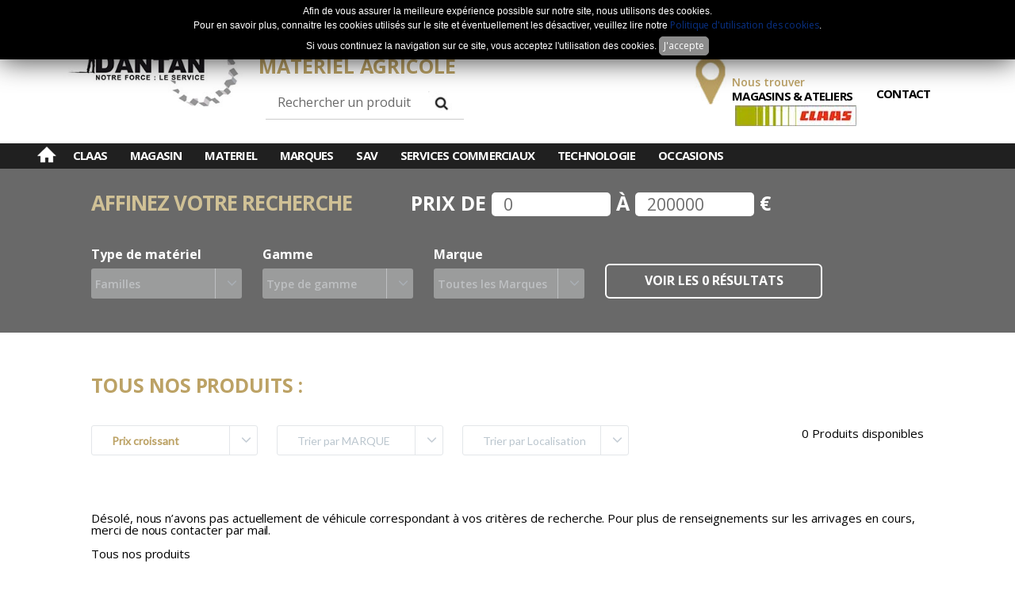

--- FILE ---
content_type: text/html; charset=UTF-8
request_url: http://dantan.fr/materiel-neuf/activite-2/famille-AUTOMOTEUR/gamme-ENSILEUSE/marque-CLAAS
body_size: 17041
content:
<!DOCTYPE html PUBLIC "-//W3C//DTD XHTML 1.0 Transitional//EN" "http://www.w3.org/TR/xhtml1/DTD/xhtml1-transitional.dtd"> <html xmlns="http://www.w3.org/1999/xhtml"> <head> <script async src="https://www.googletagmanager.com/gtag/js?id=AW-820792420"></script> <script>
	  window.dataLayer = window.dataLayer || [];
	  function gtag(){dataLayer.push(arguments);}
	  gtag('js', new Date());
	</script> <meta http-equiv="Content-Type" content="text/html; charset=utf-8"> <meta name="viewport" content="width=1002" /> <title>Vente ENSILEUSE CLAAS Neuf Eure 27, Val d'Oise 95 – Dantan</title> <meta name="description" content="Dantan votre spécialiste en matériel et machine agricole dans l'Eure et le Val d'Oise. Vente, entretien et réparation de ENSILEUSE CLAAS  à Génicourt (95) et Villers en Vexin (27)" /> <script type="text/javascript">
	var baseUrl = "";
    var skinUrl = "/skins/dantan";
    var currentLangId = "1";
    var ajax_apiKey = "3d4000d6a7726ecbcdc2cfdad0018406";
    var commonLibUrl = "/common_lib";
	</script> <link rel="icon" type="image/png" sizes="32x32" href="/favicon-32x32.png"> <link rel="icon" type="image/png" sizes="16x16" href="/favicon-16x16.png"> <link rel="shortcut icon" href="/favicon.ico" type="img/x-icon"> <link rel="stylesheet" href="/lib/resetcss/reset.min.css" type="text/css" /> <link href="/common_lib/lib/formValidation/v2.6.1/css/validationEngine.jquery.css" media="screen" rel="stylesheet" type="text/css" /> <link href="/common_lib/lib//shareplus/themes/default/style.css" media="screen" rel="stylesheet" type="text/css" /> <link rel="stylesheet" href="/skins/dantan/css/content.css" type="text/css" /> <link rel="stylesheet" href="/skins/dantan/css/base.css" type="text/css" /> <link rel="stylesheet" href="/skins/dantan/css/design.css" type="text/css" /> <link rel="stylesheet" href="/skins/dantan/css/blocs.css" type="text/css" /> <link rel="stylesheet" href="/lib/bxslider/jquery.bxslider.css" /> <link rel="stylesheet" href="/common_lib/lib/fancybox/2.1.4/jquery.fancybox.css" type="text/css" /> <link rel="stylesheet" href="/lib/superfish/css/megafish.css"> <link rel="stylesheet" href="/common_lib/lib/photoSwipe/3.0.5/photoswipe.css" type="text/css" /> <link rel="stylesheet" href="/lib/boostrap-tooltip/css/bootstrap.min.css" type="text/css"> <link rel="stylesheet" href="//code.jquery.com/ui/1.10.4/themes/smoothness/jquery-ui.css"> <script src="/common_lib/lib/jquery/jquery-1.9.1.min.js"></script> <script type="text/javascript" src="/common_lib/lib/ajaxAidoo/script.js"></script> <script type="text/javascript" src="/common_lib/lib/formValidation/v2.6.1/js/languages/jquery.validationEngine-fr.js"></script> <script type="text/javascript" src="/common_lib/lib/formValidation/v2.6.1/js/jquery.validationEngine.js"></script> <script type="text/javascript" src="/common_lib/lib/formValidation/v2.6.1/js/contrib/other-validations.js"></script> <script type="text/javascript" src="/lib/bxslider/jquery.bxslider.min.js"></script> <script type="text/javascript" src="/common_lib/lib/fancybox/2.1.4/jquery.fancybox.pack.js"></script> <script type="text/javascript" src="/lib/superfish/js/superfish.js"></script> <script type="text/javascript" src="/lib/superfish/js/superclick.js"></script> <script type="text/javascript" src="/lib/superfish/js/hoverIntent.js"></script> <script type="text/javascript" src="/lib/selectup/front.js"></script> <script type="text/javascript" src="/lib/selectup/search.js"></script> <script type="text/javascript" src="/common_lib/lib/photoSwipe/3.0.5/lib/klass.min.js"></script> <script type="text/javascript" src="/common_lib/lib/photoSwipe/3.0.5/code.photoswipe.jquery-3.0.5.min.js"></script> <script type="text/javascript" src="/common_lib/lib/shareplus/shareplus.min.js"></script> <script src="//code.jquery.com/ui/1.10.4/jquery-ui.js"></script> <script type="text/javascript">$.widget.bridge('uitooltip', $.ui.tooltip);</script> <script type="text/javascript" src="/lib/boostrap-tooltip/js/bootstrap.min.js"></script> <script>
		(function(i,s,o,g,r,a,m){i['GoogleAnalyticsObject']=r;i[r]=i[r]||function(){
		(i[r].q=i[r].q||[]).push(arguments)},i[r].l=1*new Date();a=s.createElement(o),
		m=s.getElementsByTagName(o)[0];a.async=1;a.src=g;m.parentNode.insertBefore(a,m)
		})(window,document,'script','//www.google-analytics.com/analytics.js','ga');
		
		ga('create', 'UA-82218024-1', 'auto');
		ga('send', 'pageview');
		
		</script> </head> <body> <div class="cookie-bar">
        Afin de vous assurer la meilleure expérience possible sur notre site, nous utilisons des cookies.<br />
        Pour en savoir plus, connaitre les cookies utilisés sur le site et éventuellement les désactiver, veuillez lire notre <a href="/politique-cookies">Politique d'utilisation des cookies</a>.<br />
        Si vous continuez la navigation sur ce site, vous acceptez l'utilisation des cookies.
        <a href="#" class="accept">J'accepte</a></br> </div> <style>
        .cookie-bar {
                display: none;
                font-family: Arial, Helvetica, sans-serif;
                position: fixed;
                top: 0;
                left: 0;
                right: 0;
                z-index: 9999999;
                text-align: center;
                background-color: #000;
                color: white;
                padding: 5px;
                line-height: 1.5;
                -webkit-box-shadow: 0px 2px 34px 0px rgba(0,0,0,0.75);
                -moz-box-shadow: 0px 2px 34px 0px rgba(0,0,0,0.75);
                box-shadow: 0px 2px 34px 0px rgba(0,0,0,0.75);
                font-size: 12px;
        }
        .cookie-bar a {
                color: #093184;
        }
        .cookie-bar a:hover {
                color: #b1b2b2;
        }
        .cookie-bar a.accept {
                display: inline-block;
                color: white;
                background-color: #8B8B8B;
                border: 1px solid #8B8B8B;
                -webkit-border-radius: 5px;
                -moz-border-radius: 5px;
                border-radius: 5px;
                padding: 2px 5px;
                margin-top: 5px;
        }
        .cookie-bar a.accept:hover {
                border-color: white;
                background-color: #ccc;
                color: black;
        }
        </style> <script>
        $(document).ready(function(){
            
            var name_site = 'Dantan';
                var name_cookie = 'message-cookie-site-'+name_site;

            if (document.cookie.indexOf(name_cookie) >= 0) {
              $('.cookie-bar').hide();
            }
            else { 
              $('.cookie-bar').show();
            }
                
            $('.cookie-bar .accept').on('click', function(e){
              e.preventDefault();
              $('.cookie-bar').hide();

                var expiry = new Date();
                expiry.setMonth(expiry.getMonth() + 6); // 6 mois d'activité
                document.cookie = name_cookie + "=yes; expires=" + expiry.toGMTString();
            });
        });
     </script> <div id="global" class="template-113 search_template env env_claas result_search "> <div id="container" class="container"> <div id="header" class="ph_horizontal"> <div id="header1"><div class="wrapper"><div class="bloc bloc-menu bloc-502 menu_top single size-25"> <div id="menu-783-bloc-502" class="deroule horizontal"> <ul class="level-1"> <li id="menu-item-784" class="li_compte   first idx-1"> <a class="" href="/selectup_middle/index" > <span class="icon_menu">Mon compte</span> <span class="subTitle"></span> </a> </li> <li id="menu-item-785" class="li_selection    idx-2"> <span class="separator"> </span> <a class="" href="/selectup_middle/selection" > <span class="icon_menu">Sélection</span> <span class="subTitle"></span> </a> </li> <li id="menu-item-786" class="li_comparateur   last idx-3"> <span class="separator"> </span> <a class="" href="/comparateur" > <span class="icon_menu">Comparateur</span> <span class="subTitle"></span> </a> </li> </ul> </div> <script type="text/javascript">
$(document).ready(function() {

	(function($) {
		
		$.menu = function(element, options) {
		
			// Defaults options
			var defaults = {
				classHover : "hover",
				align : "horizontal"
			}
			
			var plugin = this;
			plugin.opts = {}
			
			var $element = $(element),  // reference to the jQuery version of DOM element the plugin is attached to
				element = element;     // reference to the actual DOM element
			
			plugin.init = function() {
				plugin.opts = $.extend({}, defaults, options);
				
				$element.find("li").hover(function(){
					$(this).addClass(plugin.opts.classHover);
					if( plugin.opts.align == "Vertical" )
						$(this).find("ul:first").css("display", "block");
					$('ul:first',this).css('visibility', 'visible');
				}, function(){
					$(this).removeClass(plugin.opts.classHover);
					if( plugin.opts.align == "Vertical" )
						$(this).find("ul:first").css("display", "none");
					$('ul:first',this).css('visibility', 'hidden');
				});
			}
			
			plugin.init();
		}
		
		$.fn.menu = function(options) {
			return this.each(function() {
				if (undefined == $(this).data('menu')) {
					var plugin = new $.menu(this, options);
					$(this).data('menu', plugin);
				}
			});
		}
		
	})(jQuery);

	$("#menu-783-bloc-502 .level-1").menu({"align":"0"}); // level 1 ul attach
});
</script> <div class="clear"></div> </div><div class="clear"></div></div></div> <div id="header2"><div class="wrapper"><div class="bloc bloc-staticHtml bloc-504 top_logo first size-100"> <div class="content" > <div class="text"> <p><a href="/"><img src="/resources/cms_local/upload/logo-roue-noir.jpg" alt="Dantan : Motoculture, Mat&eacute;riel agricole, et mat&eacute;riel de jardin Eure (27) &amp; Val d'Oise (95)" width="251" height="94" /></a></p> </div> </div><div class="clear"></div> </div><div class="bloc bloc-staticHtml bloc-607 header-title size-25"> <div class="content" > <div class="text"> <p>Mat&eacute;riel Agricole</p> </div> </div><div class="clear"></div> </div><div class="bloc bloc-menu bloc-505 menu_main size-25"> <div id="menu-776-bloc-505" class="deroule horizontal"> <ul class="level-1"> <li id="menu-item-1617" class="menu-contact   first idx-1"> <a class="" href="/contactez-nous" > <span class="icon_menu">Contact</span> <span class="subTitle"></span> </a> </li> <li id="menu-item-1618" class="groupe-dantan-menu    idx-2"> <span class="separator"> </span> <a class="" href="/groupe-dantan" > <span class="icon_menu">Groupe Dantan</span> <span class="subTitle"></span> </a> </li> <li id="menu-item-1616" class="   last idx-3"> <span class="separator"> </span> <a class="" href="/magasins-ateliers-reparation" > <span class="icon_menu">Magasins & ateliers</span> <span class="subTitle">Nous trouver</span> </a> </li> </ul> </div> <script type="text/javascript">
$(document).ready(function() {

	(function($) {
		
		$.menu = function(element, options) {
		
			// Defaults options
			var defaults = {
				classHover : "hover",
				align : "horizontal"
			}
			
			var plugin = this;
			plugin.opts = {}
			
			var $element = $(element),  // reference to the jQuery version of DOM element the plugin is attached to
				element = element;     // reference to the actual DOM element
			
			plugin.init = function() {
				plugin.opts = $.extend({}, defaults, options);
				
				$element.find("li").hover(function(){
					$(this).addClass(plugin.opts.classHover);
					if( plugin.opts.align == "Vertical" )
						$(this).find("ul:first").css("display", "block");
					$('ul:first',this).css('visibility', 'visible');
				}, function(){
					$(this).removeClass(plugin.opts.classHover);
					if( plugin.opts.align == "Vertical" )
						$(this).find("ul:first").css("display", "none");
					$('ul:first',this).css('visibility', 'hidden');
				});
			}
			
			plugin.init();
		}
		
		$.fn.menu = function(options) {
			return this.each(function() {
				if (undefined == $(this).data('menu')) {
					var plugin = new $.menu(this, options);
					$(this).data('menu', plugin);
				}
			});
		}
		
	})(jQuery);

	$("#menu-776-bloc-505 .level-1").menu({"align":"0"}); // level 1 ul attach
});
</script> <div class="clear"></div> </div><div class="bloc bloc-selectupSearchv2 bloc-557 search_free last size-100"> <div id="search-vehicule-557" class="search_vertical_top"> <form class="form_text" id="form_text_top" name="form_recherche" action="/ajax/selectup/search"method="POST"> <div id="su_text" class="text"> <input type="text" name="text" id="text" onclick="if(this.value=='Rechercher'){this.value='';}" value="" placeholder="Rechercher un produit" /> </div> <input type="hidden" id="type" name="type" value="1" /> <input type="submit" value=">" class="bouton_recherche" disabled="disabled"/> </form> <div class="clear"></div> </div> <script type="text/javascript">
$(document).ready(function(){
	$("#text").on("keyup",function(){

		if($("#text").val() != "")
		{
			if($("#form_text_top .bouton_recherche").prop("disabled"))
			{
				$("#form_text_top .bouton_recherche").prop("disabled",false);
			}
		}
		else{
			if($("#form_text_top .bouton_recherche").prop("disabled") == false)
			{
				$("#form_text_top .bouton_recherche").prop("disabled",true);
			}
		}
	});
});
</script> <div class="clear"></div> </div><div class="clear"></div></div><div class="clear"></div></div> <div id="header3"><div class="wrapper"><div class="bloc bloc-menu bloc-535 menu_main menu_env single size-25"> <div id="menu-891-bloc-535" class="superfish_mega"> <ul class=" sf-menu level-1"> <div class="menu_full_screen"> <li id="menu-item-892" class="picto_home   first idx-1"> <a class="" href="/materiels-agricole" > <span class="icon_menu"><img src="/resources/cms_local/menu-home.gif" /></span> <span class="subTitle"></span> </a> </li> <li id="menu-item-1242" class=" hasSublevels   idx-2"> <span class="separator"> </span> <span class=" nolink"> <span class="icon_menu">CLAAS</span> <span class="subTitle"></span> </span> <ul class="sublevel sf-mega level-2"> <div class="menu_full_screen"> <li id="menu-item-1114" class=" hasSublevels  first idx-1"> <a class="" href="http://dantan.fr/selectup/neuf/activite-2/marque-CLAAS" >
								La gamme
							</a> <span class="arrow"></span> <ul class="sublevel sf-mega level-3"> <div class="menu_full_screen"> <li id="menu-item-1150" class="   first idx-1"> <a class="" href="http://dantan.fr/selectup/neuf/activite-2/famille-TRACTEUR" >
								Tracteur
							</a> </li> <li id="menu-item-1151" class="    idx-2"> <a class="" href="http://dantan.fr/selectup/neuf/activite-2/famille-AUTOMOTEUR/gamme-MOISSONNEUSE+BATTEUSE/marque-CLAAS" >
								Moissonneuse batteuse
							</a> </li> <li id="menu-item-1152" class="    idx-3"> <a class="" href="http://dantan.fr/selectup/neuf/activite-2/famille-AUTOMOTEUR/gamme-ENSILEUSE/marque-CLAAS" >
								Ensileuse
							</a> </li> <li id="menu-item-1153" class="    idx-4"> <a class="" href="http://dantan.fr/selectup/neuf/activite-2/famille-FANEUSE/marque-CLAAS" >
								Faneuse
							</a> </li> <li id="menu-item-1154" class="    idx-5"> <a class="" href="http://dantan.fr/selectup/neuf/activite-2/famille-FAUCHEUSE/marque-CLAAS" >
								Faucheuse
							</a> </li> <li id="menu-item-1155" class="    idx-6"> <a class="" href="http://dantan.fr/selectup/neuf/activite-2/famille-ANDAINEUR" >
								Andaineur
							</a> </li> <li id="menu-item-1156" class="    idx-7"> <a class="" href="http://dantan.fr/selectup/neuf/activite-2/famille-PRESSE+PAILLE/marque-CLAAS" >
								Presse paille
							</a> </li> <li id="menu-item-1157" class="    idx-8"> <a class="" href="http://dantan.fr/selectup/neuf/activite-2/famille-CHARGEUR+FRONTAL/marque-CLAAS" >
								Chargeur frontal
							</a> </li> <li id="menu-item-1158" class="    idx-9"> <a class="" href="http://dantan.fr/selectup/neuf/activite-2/famille-CHARGEUR+AUTOMOTEUR/marque-CLAAS" >
								Chargeur automoteur
							</a> </li> <li id="menu-item-1159" class="    idx-10"> <a class="" href="http://dantan.fr/selectup/neuf/activite-2/famille-GPS/marque-CLAAS" >
								GPS
							</a> </li> <li id="menu-item-1160" class="   last idx-11"> <a class="" href="http://dantan.fr/selectup/neuf/activite-2/famille-REMORQUE+AUTOCHARGEUSE/marque-CLAAS" >
								Remorque autochargeuse
							</a> </li> </div> </ul> <div class="clear"></div> </li> <li id="menu-item-1478" class=" hasSublevels  last idx-2"> <a class="" href="http://dantan.fr/pdf/Claas/atos.pdf" >
								Téléchargement de documentations
							</a> <span class="arrow"></span> <ul class="sublevel sf-mega level-3"> <div class="menu_full_screen"> <li id="menu-item-1479" class="   first idx-1"> <a class="" href="http://dantan.fr/pdf/Claas/atos.pdf" target='_blank'>
								Atos
							</a> </li> <li id="menu-item-1480" class="    idx-2"> <a class="" href="http://dantan.fr/pdf/Claas/nexos.pdf" target='_blank'>
								Nexos
							</a> </li> <li id="menu-item-1481" class="    idx-3"> <a class="" href="http://dantan.fr/pdf/Claas/elios.pdf" target='_blank'>
								Elios
							</a> </li> <li id="menu-item-1482" class="    idx-4"> <a class="" href="http://dantan.fr/pdf/Claas/arion 400.pdf" target='_blank'>
								Arion 400
							</a> </li> <li id="menu-item-1483" class="    idx-5"> <a class="" href="http://dantan.fr/pdf/Claas/arion 500-600.pdf" target='_blank'>
								Arion 500-600
							</a> </li> <li id="menu-item-1484" class="    idx-6"> <a class="" href="http://dantan.fr/pdf/Claas/axion 800.pdf" target='_blank'>
								Axion 800
							</a> </li> <li id="menu-item-1485" class="    idx-7"> <a class="" href="http://dantan.fr/pdf/Claas/axion 900.pdf" target='_blank'>
								Axion 900
							</a> </li> <li id="menu-item-1486" class="    idx-8"> <a class="" href="http://dantan.fr/pdf/Claas/disco frontale ar et traine.pdf" >
								Disco frontale AR et trainée
							</a> </li> <li id="menu-item-1487" class="    idx-9"> <a class="" href="http://dantan.fr/pdf/Claas/disco grande largeur.pdf" target='_blank'>
								Disco grande largeur
							</a> </li> <li id="menu-item-1488" class="    idx-10"> <a class="" href="http://dantan.fr/pdf/Claas/JAGUAR 900.pdf" target='_blank'>
								Jaguar 900
							</a> </li> <li id="menu-item-1489" class="    idx-11"> <a class="" href="http://dantan.fr/pdf/Claas/lexion 700.pdf" target='_blank'>
								Lexion 700
							</a> </li> <li id="menu-item-1490" class="    idx-12"> <a class="" href="http://dantan.fr/pdf/Claas/quadrant.pdf" target='_blank'>
								Quadrant
							</a> </li> <li id="menu-item-1491" class="    idx-13"> <a class="" href="http://dantan.fr/pdf/Claas/scorpion.pdf" target='_blank'>
								Scorpion
							</a> </li> <li id="menu-item-1492" class="    idx-14"> <a class="" href="http://dantan.fr/pdf/Claas/tucano 570 - 600.pdf" target='_blank'>
								Tucano 570-600
							</a> </li> <li id="menu-item-1493" class="    idx-15"> <a class="" href="http://dantan.fr/pdf/Claas/variant 380.pdf" target='_blank'>
								Variant 380
							</a> </li> <li id="menu-item-1494" class="   last idx-16"> <a class="" href="http://dantan.fr/pdf/Claas/volto.pdf" target='_blank'>
								Volto
							</a> </li> </div> </ul> <div class="clear"></div> </li> </div> </ul> <div class="clear"></div> </li> <li id="menu-item-952" class=" hasSublevels   idx-3"> <span class="separator"> </span> <span class=" nolink"> <span class="icon_menu">Magasin</span> <span class="subTitle"></span> </span> <ul class="sublevel sf-mega level-2"> <div class="menu_full_screen"> <li id="menu-item-987" class=" hasSublevels  first idx-1"> <a class="" href="/pieces-naud" >
								Pièces d'usure
							</a> <span class="arrow"></span> <ul class="sublevel sf-mega level-3"> <div class="menu_full_screen"> <li id="menu-item-988" class="   first idx-1"> <a class="" href="/pieces-naud" >
								PIECES NAUD
							</a> </li> <li id="menu-item-989" class="    idx-2"> <a class="" href="/pieces-amazone" >
								PIECES AMAZONE
							</a> </li> <li id="menu-item-990" class="    idx-3"> <a class="" href="/pieces-lemken" >
								PIECES LEMKEN
							</a> </li> <li id="menu-item-991" class="    idx-4"> <a class="" href="/pieces-pottinger-origine" >
								PIECES POTTINGER ORIGINE
							</a> </li> <li id="menu-item-992" class="    idx-5"> <a class="" href="/pieces-kuhn" >
								PIECES KUHN
							</a> </li> <li id="menu-item-993" class="   last idx-6"> <a class="" href="/gamme-vaderstad" >
								PIECES VADERSTAD ORIGINE
							</a> </li> </div> </ul> <div class="clear"></div> </li> <li id="menu-item-1002" class=" hasSublevels   idx-2"> <a class="" href="/les-lubrifiants-moteur" >
								LUBRIFIANTS
							</a> <span class="arrow"></span> <ul class="sublevel sf-mega level-3"> <div class="menu_full_screen"> <li id="menu-item-1004" class="   first idx-1"> <a class="" href="/les-lubrifiants-moteur" >
								Les lubrifiants MOTEUR
							</a> </li> <li id="menu-item-1005" class="   last idx-2"> <a class="" href="/les-lubrifiants-transmission" >
								Les lubrifiants TRANSMISSION
							</a> </li> </div> </ul> <div class="clear"></div> </li> <li id="menu-item-1170" class="    idx-3"> <a class="" href="/docs/view/393" >
								Campa
							</a> </li> <li id="menu-item-1173" class=" hasSublevels   idx-4"> <a class="" href="http://dantan.fr/selectup/neuf/activite-2/famille-libre service" >
								Libre service agricole
							</a> <span class="arrow"></span> <ul class="sublevel sf-mega level-3"> <div class="menu_full_screen"> <li id="menu-item-1570" class="   first idx-1"> <a class="" href="http://dantan.fr/selectup/neuf/activite-2/famille-libre service" >
								Produits disponibles en magasin
							</a> </li> <li id="menu-item-1175" class="    idx-2"> <a class="" href="/docs/view/371" >
								Graissage
							</a> </li> <li id="menu-item-1176" class="    idx-3"> <a class="" href="/docs/view/372" >
								Batteries
							</a> </li> <li id="menu-item-1177" class="    idx-4"> <a class="" href="/accessoires-compresseur" >
								Accessoires Compresseur
							</a> </li> <li id="menu-item-1178" class="    idx-5"> <a class="" href="/produits-dentretien" >
								Produits d'entretien
							</a> </li> <li id="menu-item-1179" class="    idx-6"> <a class="" href="/reparation-pneumatiques" >
								Réparation pneumatiques
							</a> </li> <li id="menu-item-1180" class="    idx-7"> <a class="" href="/eclairage-et-signalisation" >
								Eclairage et Signalisation
							</a> </li> <li id="menu-item-1182" class="    idx-8"> <a class="" href="/boulonnerie" >
								Boulonnerie
							</a> </li> <li id="menu-item-1183" class="    idx-9"> <a class="" href="/electricite" >
								Electricité
							</a> </li> <li id="menu-item-1184" class="    idx-10"> <a class="" href="/attelage" >
								Attelage
							</a> </li> <li id="menu-item-1185" class="    idx-11"> <a class="" href="/soudure-2" >
								Soudure
							</a> </li> <li id="menu-item-1186" class="    idx-12"> <a class="" href="/cardans" >
								Cardans
							</a> </li> <li id="menu-item-1187" class="    idx-13"> <a class="" href="/outillage-et-atelier" >
								Outillage et atelier
							</a> </li> <li id="menu-item-1188" class="    idx-14"> <a class="" href="/accessoires-nettoyeurs-hp" >
								Accessoires Nettoyeurs HP
							</a> </li> <li id="menu-item-1189" class="   last idx-15"> <a class="" href="/sige-agricole" >
								Siège agricole
							</a> </li> </div> </ul> <div class="clear"></div> </li> <li id="menu-item-1495" class="    idx-5"> <a class="" href="http://www.claas.fr/service_pieces/catalogue/catalogue-des-pieces-de-rechange-parts-doc-online" target='_blank'>
								Eclatées de pièces Claas en ligne
							</a> </li> <li id="menu-item-1608" class="   last idx-6"> <a class="" href="#" >
								Les promos Pôle Vert
							</a> </li> </div> </ul> <div class="clear"></div> </li> <li id="menu-item-905" class=" hasSublevels   idx-4"> <span class="separator"> </span> <span class=" nolink"> <span class="icon_menu">MATERIEL</span> <span class="subTitle"></span> </span> <ul class="sublevel sf-mega level-2"> <div class="menu_full_screen"> <li id="menu-item-1536" class="menu_button_link   first idx-1"> <a class="" href="/nos-materiels-disponibles-immediatement" >
								Podium de matériels disponibles immédiatement
							</a> </li> <li id="menu-item-1067" class="    idx-2"> <a class="" href="http://dantan.fr/selectup/neuf/activite-2/famille-TRACTEUR" >
								Tracteur
							</a> </li> <li id="menu-item-1106" class="    idx-3"> <a class="" href="http://dantan.fr/selectup/neuf/activite-2/famille-ANDAINEUR" >
								Andaineur
							</a> </li> <li id="menu-item-1115" class=" hasSublevels   idx-4"> <a class="" href="http://dantan.fr/selectup/neuf/activite-2/famille-AUTOMOTEUR" >
								Automoteur
							</a> <span class="arrow"></span> <ul class="sublevel sf-mega level-3"> <div class="menu_full_screen"> <li id="menu-item-1069" class="   first idx-1"> <a class="" href="http://dantan.fr/selectup/neuf/activite-2/famille-AUTOMOTEUR/gamme-MOISSONNEUSE+BATTEUSE" >
								Moissonneuse batteuse
							</a> </li> <li id="menu-item-1070" class="    idx-2"> <a class="" href="http://dantan.fr/selectup/neuf/activite-2/famille-AUTOMOTEUR/gamme-ENSILEUSE" >
								Ensileuse
							</a> </li> <li id="menu-item-1116" class="   last idx-3"> <a class="" href="http://dantan.fr/selectup/neuf/activite-2/famille-AUTOMOTEUR/gamme-OUTILS+FRONTAUX" >
								Outils frontaux
							</a> </li> </div> </ul> <div class="clear"></div> </li> <li id="menu-item-1117" class="    idx-5"> <a class="" href="http://dantan.fr/selectup/neuf/activite-2/famille-BALAYEUSE" >
								Balayeuse
							</a> </li> <li id="menu-item-1103" class="    idx-6"> <a class="" href="http://dantan.fr/selectup/neuf/activite-2/famille-BROYEUR" >
								Broyeur
							</a> </li> <li id="menu-item-1119" class="    idx-7"> <a class="" href="http://dantan.fr/selectup/neuf/activite-2/famille-CHARGEUR+AUTOMOTEUR" >
								Chargeur automoteur
							</a> </li> <li id="menu-item-919" class="    idx-8"> <a class="" href="http://dantan.fr/selectup/neuf/activite-2/famille-CHARGEUR+FRONTAL" >
								Chargeur frontal
							</a> </li> <li id="menu-item-1120" class="    idx-9"> <a class="" href="http://dantan.fr/selectup/neuf/activite-2/famille-CUVE" >
								Cuve
							</a> </li> <li id="menu-item-1121" class="    idx-10"> <a class="" href="http://dantan.fr/selectup/neuf/activite-2/famille-DEBROUSSAILLEUSE" >
								Débroussailleuse
							</a> </li> <li id="menu-item-1124" class=" hasSublevels   idx-11"> <a class="" href="http://dantan.fr/selectup/neuf/activite-2/famille-ELEVAGE" >
								Elevage
							</a> <span class="arrow"></span> <ul class="sublevel sf-mega level-3"> <div class="menu_full_screen"> <li id="menu-item-1122" class="   first idx-1"> <a class="" href="http://dantan.fr/selectup/neuf/activite-2/famille-ELEVAGE/gamme-DEROULEUSE+PAILLEUSE" >
								Dérouleuse / Pailleuse
							</a> </li> <li id="menu-item-1110" class="    idx-2"> <a class="" href="http://dantan.fr/selectup/neuf/activite-2/famille-ELEVAGE/gamme-DESSILEUSE" >
								Dessileuse
							</a> </li> <li id="menu-item-1111" class="    idx-3"> <a class="" href="http://dantan.fr/selectup/neuf/activite-2/famille-ELEVAGE/gamme-PAILLEUSE" >
								Pailleuse
							</a> </li> <li id="menu-item-1125" class="   last idx-4"> <a class="" href="http://dantan.fr/selectup/neuf/activite-2/famille-ELEVAGE/gamme-RABOT" >
								Rabot
							</a> </li> </div> </ul> <div class="clear"></div> </li> <li id="menu-item-1126" class=" hasSublevels   idx-12"> <a class="" href="http://dantan.fr/selectup/neuf/activite-2/famille-EPANDEUR/gamme-ANTI-LIMACE" >
								Epandeur
							</a> <span class="arrow"></span> <ul class="sublevel sf-mega level-3"> <div class="menu_full_screen"> <li id="menu-item-1127" class="   first idx-1"> <a class="" href="http://dantan.fr/selectup/neuf/activite-2/famille-EPANDEUR/gamme-ANTI-LIMACE" >
								anti limace
							</a> </li> <li id="menu-item-1128" class="   last idx-2"> <a class="" href="http://dantan.fr/selectup/neuf/activite-2/famille-EPANDEUR/gamme-ENGRAIS" >
								Engrais
							</a> </li> </div> </ul> <div class="clear"></div> </li> <li id="menu-item-1084" class="    idx-13"> <a class="" href="http://dantan.fr/selectup/neuf/activite-2/famille-EPANDEUR+A+FUMIER" >
								Epandeur à fumier
							</a> </li> <li id="menu-item-1105" class="    idx-14"> <a class="" href="http://dantan.fr/selectup/neuf/activite-2/famille-FANEUSE" >
								Faneuse
							</a> </li> <li id="menu-item-1104" class="    idx-15"> <a class="" href="http://dantan.fr/selectup/neuf/activite-2/famille-FAUCHEUSE" >
								Faucheuse
							</a> </li> <li id="menu-item-1129" class="    idx-16"> <a class="" href="http://dantan.fr/selectup/neuf/activite-2/famille-GPS" >
								GPS
							</a> </li> <li id="menu-item-1130" class="    idx-17"> <a class="" href="http://dantan.fr/selectup/neuf/activite-2/famille-LAVEUR+MARAICHAGE" >
								Laveur maraichage
							</a> </li> <li id="menu-item-1131" class="http://dantan.selectup.net/selectup/neuf/activite- hasSublevels   idx-18"> <a class="" href="" >
								Outil frontal
							</a> <span class="arrow"></span> <ul class="sublevel sf-mega level-3"> <div class="menu_full_screen"> <li id="menu-item-1132" class="   first idx-1"> <a class="" href="http://dantan.fr/selectup/neuf/activite-2/famille-OUTIL+FRONTAL/gamme-ELEVATEUR" >
								Elevateur
							</a> </li> <li id="menu-item-1133" class="   last idx-2"> <a class="" href="http://dantan.fr/selectup/neuf/activite-2/famille-OUTIL+FRONTAL/gamme-GODET" >
								Godet
							</a> </li> </div> </ul> <div class="clear"></div> </li> <li id="menu-item-1134" class=" hasSublevels   idx-19"> <a class="" href="http://dantan.fr/selectup/neuf/activite-2/famille-PREPARATION+SOL" >
								Préparation sol
							</a> <span class="arrow"></span> <ul class="sublevel sf-mega level-3"> <div class="menu_full_screen"> <li id="menu-item-1100" class="   first idx-1"> <a class="" href="http://dantan.fr/selectup/neuf/activite-2/famille-PREPARATION+SOL/gamme-BINEUSE" >
								Bineuse
							</a> </li> <li id="menu-item-1135" class="    idx-2"> <a class="" href="http://dantan.fr/selectup/neuf/activite-2/famille-PREPARATION+SOL/gamme-CANADIEN" >
								Canadien
							</a> </li> <li id="menu-item-1097" class="    idx-3"> <a class="" href="http://dantan.fr/selectup/neuf/activite-2/famille-PREPARATION+SOL/gamme-CHARRUE" >
								Charrue
							</a> </li> <li id="menu-item-1136" class="    idx-4"> <a class="" href="http://dantan.fr/selectup/neuf/activite-2/famille-PREPARATION+SOL/gamme-CULTIRATEAU" >
								Cultirateau
							</a> </li> <li id="menu-item-1098" class="    idx-5"> <a class="" href="http://dantan.fr/selectup/neuf/activite-2/famille-PREPARATION+SOL/gamme-DECHAUMEUR" >
								Déchaumeur
							</a> </li> <li id="menu-item-1137" class="    idx-6"> <a class="" href="http://dantan.fr/selectup/neuf/activite-2/famille-PREPARATION+SOL/gamme-ENFOUISSEUR" >
								Enfouisseur
							</a> </li> <li id="menu-item-1138" class="    idx-7"> <a class="" href="http://dantan.fr/selectup/neuf/activite-2/famille-PREPARATION+SOL/gamme-HERSE+BINEUSE" >
								Herse bineuse
							</a> </li> <li id="menu-item-1139" class="    idx-8"> <a class="" href="http://dantan.fr/selectup/neuf/activite-2/famille-PREPARATION+SOL/gamme-HERSE+EMOUSSEUSE" >
								Herse émousseuse
							</a> </li> <li id="menu-item-1140" class="    idx-9"> <a class="" href="http://dantan.fr/selectup/neuf/activite-2/famille-PREPARATION+SOL/gamme-MACHINE+A+BECHER" >
								Machine à bécher
							</a> </li> <li id="menu-item-1141" class="    idx-10"> <a class="" href="http://dantan.fr/selectup/neuf/activite-2/famille-PREPARATION+SOL/gamme-ROULEAU" >
								Rouleau
							</a> </li> <li id="menu-item-1142" class="    idx-11"> <a class="" href="http://dantan.fr/selectup/neuf/activite-2/famille-PREPARATION+SOL/gamme-TASSE+AVANT" >
								Tasse avant
							</a> </li> <li id="menu-item-1099" class="   last idx-12"> <a class="" href="http://dantan.fr/selectup/neuf/activite-2/famille-PREPARATION+SOL/gamme-VIBROCULTEUR" >
								Vibroculteur
							</a> </li> </div> </ul> <div class="clear"></div> </li> <li id="menu-item-1143" class=" hasSublevels   idx-20"> <a class="" href="http://dantan.fr/selectup/neuf/activite-2/famille-PRESSE+PAILLE" >
								Presse paille
							</a> <span class="arrow"></span> <ul class="sublevel sf-mega level-3"> <div class="menu_full_screen"> <li id="menu-item-1144" class="   first idx-1"> <a class="" href="http://dantan.fr/selectup/neuf/activite-2/famille-PRESSE+PAILLE/gamme-PRESSE+BALLE+CARREE" >
								Presse balle carrée
							</a> </li> <li id="menu-item-1108" class="   last idx-2"> <a class="" href="http://dantan.fr/selectup/neuf/activite-2/famille-PRESSE+PAILLE/gamme-PRESSE+BALLE+RONDE" >
								Presse balle ronde
							</a> </li> </div> </ul> <div class="clear"></div> </li> <li id="menu-item-1145" class="    idx-21"> <a class="" href="http://dantan.fr/selectup/neuf/activite-2/famille-PULVERISATION" >
								Pulvérisation
							</a> </li> <li id="menu-item-1076" class="    idx-22"> <a class="" href="http://dantan.fr/selectup/neuf/activite-2/famille-SEMOIR" >
								Semoir
							</a> </li> <li id="menu-item-1075" class="    idx-23"> <a class="" href="http://dantan.fr/selectup/neuf/activite-2/famille-SILO" >
								Silo
							</a> </li> <li id="menu-item-1149" class="    idx-24"> <a class="" href="http://dantan.fr/selectup/neuf/activite-2/famille-REMORQUE+AUTOCHARGEUSE" >
								Remorque autochargeuse
							</a> </li> <li id="menu-item-1146" class=" hasSublevels  last idx-25"> <a class="" href="http://dantan.fr/selectup/neuf/activite-2/famille-REMORQUE+AGRICOLE" >
								Remorque agricole
							</a> <span class="arrow"></span> <ul class="sublevel sf-mega level-3"> <div class="menu_full_screen"> <li id="menu-item-1147" class="   first idx-1"> <a class="" href="http://dantan.fr/selectup/neuf/activite-2/famille-REMORQUE+AGRICOLE/gamme-BENNE" >
								Benne
							</a> </li> <li id="menu-item-1112" class="    idx-2"> <a class="" href="http://dantan.fr/selectup/neuf/activite-2/famille-REMORQUE+AGRICOLE/gamme-BETAILLERE" >
								Bétaillère
							</a> </li> <li id="menu-item-1148" class="   last idx-3"> <a class="" href="http://dantan.fr/selectup/neuf/activite-2/famille-REMORQUE+AGRICOLE/gamme-PLATEAU+A+PAILLE" >
								Plateau à paille
							</a> </li> </div> </ul> <div class="clear"></div> </li> </div> </ul> <div class="clear"></div> </li> <li id="menu-item-1113" class=" hasSublevels   idx-5"> <span class="separator"> </span> <span class=" nolink"> <span class="icon_menu">Marques</span> <span class="subTitle"></span> </span> <ul class="sublevel sf-mega level-2"> <div class="menu_full_screen"> <li id="menu-item-1161" class=" hasSublevels  first idx-1"> <a class="" href="http://dantan.fr/selectup/neuf/activite-2/gamme-DECHAUMEUR/marque-VADERSTAD" >
								VADERSTAD
							</a> <span class="arrow"></span> <ul class="sublevel sf-mega level-3"> <div class="menu_full_screen"> <li id="menu-item-1204" class="   first idx-1"> <a class="" href="http://dantan.fr/selectup/neuf/activite-2/gamme-DECHAUMEUR/marque-VADERSTAD" >
								Déchaumeur
							</a> </li> <li id="menu-item-1205" class="    idx-2"> <a class="" href="http://dantan.fr/selectup/neuf/activite-2/gamme-SEMOIR+SIMPLIFIE/marque-VADERSTAD" >
								Semoir simplifié
							</a> </li> <li id="menu-item-1206" class="   last idx-3"> <a class="" href="http://dantan.fr/selectup/neuf/activite-2/gamme-SEMOIR+MAIS+BETTERAVE/marque-VADERSTAD" >
								Semoir maïs betterave
							</a> </li> </div> </ul> <div class="clear"></div> </li> <li id="menu-item-1162" class=" hasSublevels   idx-2"> <a class="" href="http://dantan.fr/selectup/neuf/activite-2/gamme-DECHAUMEUR/marque-AMAZONE" >
								AMAZONE
							</a> <span class="arrow"></span> <ul class="sublevel sf-mega level-3"> <div class="menu_full_screen"> <li id="menu-item-1207" class="   first idx-1"> <a class="" href="http://dantan.fr/selectup/neuf/activite-2/gamme-DECHAUMEUR/marque-AMAZONE" >
								Déchaumeur
							</a> </li> <li id="menu-item-1208" class="    idx-2"> <a class="" href="http://dantan.fr/selectup/neuf/activite-2/famille-EPANDEUR/marque-AMAZONE" >
								Epandeur
							</a> </li> <li id="menu-item-1209" class="    idx-3"> <a class="" href="http://dantan.fr/selectup/neuf/activite-2/famille-PULVERISATION/marque-AMAZONE" >
								Pulvérisateur
							</a> </li> <li id="menu-item-1210" class="   last idx-4"> <a class="" href="http://dantan.fr/selectup/neuf/activite-2/famille-SEMOIR/marque-AMAZONE" >
								Semoir
							</a> </li> </div> </ul> <div class="clear"></div> </li> <li id="menu-item-1164" class=" hasSublevels   idx-3"> <a class="" href="http://dantan.fr/selectup/neuf/activite-2/famille-PREPARATION+SOL/marque-KUHN" >
								KUHN
							</a> <span class="arrow"></span> <ul class="sublevel sf-mega level-3"> <div class="menu_full_screen"> <li id="menu-item-1212" class="   first idx-1"> <a class="" href="http://dantan.fr/selectup/neuf/activite-2/famille-PREPARATION+SOL/marque-KUHN" >
								Préparation sol
							</a> </li> <li id="menu-item-1213" class="   last idx-2"> <a class="" href="http://dantan.fr/selectup/neuf/activite-2/famille-PULVERISATION/marque-KUHN" >
								Pulvérisateur
							</a> </li> </div> </ul> <div class="clear"></div> </li> <li id="menu-item-1163" class=" hasSublevels   idx-4"> <a class="" href="http://dantan.fr/selectup/neuf/activite-2/famille-PULVERISATION/marque-ARTEC" >
								ARTEC
							</a> <span class="arrow"></span> <ul class="sublevel sf-mega level-3"> <div class="menu_full_screen"> <li id="menu-item-1211" class="   single idx-1"> <a class="" href="http://dantan.fr/selectup/neuf/activite-2/famille-PULVERISATION/marque-ARTEC" >
								Pulvérisateur
							</a> </li> </div> </ul> <div class="clear"></div> </li> <li id="menu-item-1165" class=" hasSublevels   idx-5"> <a class="" href="http://dantan.fr/selectup/neuf/activite-2/gamme-BENNE/marque-CHEVANCE" >
								CHEVANCE
							</a> <span class="arrow"></span> <ul class="sublevel sf-mega level-3"> <div class="menu_full_screen"> <li id="menu-item-1214" class="   first idx-1"> <a class="" href="http://dantan.fr/selectup/neuf/activite-2/gamme-BENNE/marque-CHEVANCE" >
								Benne
							</a> </li> <li id="menu-item-1215" class="   last idx-2"> <a class="" href="http://dantan.fr/selectup/neuf/activite-2/gamme-PLATEAU+A+PAILLE/marque-CHEVANCE" >
								Plateau à paille
							</a> </li> </div> </ul> <div class="clear"></div> </li> <li id="menu-item-1166" class=" hasSublevels   idx-6"> <a class="" href="http://dantan.fr/selectup/neuf/activite-2/famille-EPANDEUR+A+FUMIER/marque-LE+BOULCH" >
								LE BOULCH
							</a> <span class="arrow"></span> <ul class="sublevel sf-mega level-3"> <div class="menu_full_screen"> <li id="menu-item-1216" class="   first idx-1"> <a class="" href="http://dantan.fr/selectup/neuf/activite-2/famille-EPANDEUR+A+FUMIER/marque-LE+BOULCH" >
								Epandeur à fumier
							</a> </li> <li id="menu-item-1217" class="   last idx-2"> <a class="" href="http://dantan.fr/selectup/neuf/activite-2/gamme-BENNE/marque-LE+BOULCH" >
								Benne
							</a> </li> </div> </ul> <div class="clear"></div> </li> <li id="menu-item-1167" class=" hasSublevels   idx-7"> <a class="" href="http://dantan.fr/selectup/neuf/activite-2/gamme-BROYEUR+AGRICOLE/marque-DESVOYS" >
								DESVOYS
							</a> <span class="arrow"></span> <ul class="sublevel sf-mega level-3"> <div class="menu_full_screen"> <li id="menu-item-1218" class="   single idx-1"> <a class="" href="http://dantan.fr/selectup/neuf/activite-2/gamme-BROYEUR+AGRICOLE/marque-DESVOYS" >
								Broyeur agricole
							</a> </li> </div> </ul> <div class="clear"></div> </li> <li id="menu-item-1168" class=" hasSublevels  last idx-8"> <a class="" href="http://dantan.fr/selectup/neuf/activite-2/gamme-BROYEUR+AGRICOLE/marque-GYRAX" >
								GYRAX
							</a> <span class="arrow"></span> <ul class="sublevel sf-mega level-3"> <div class="menu_full_screen"> <li id="menu-item-1219" class="   single idx-1"> <a class="" href="http://dantan.fr/selectup/neuf/activite-2/gamme-BROYEUR+AGRICOLE/marque-GYRAX" >
								Broyeur agricole
							</a> </li> </div> </ul> <div class="clear"></div> </li> </div> </ul> <div class="clear"></div> </li> <li id="menu-item-954" class=" hasSublevels   idx-6"> <span class="separator"> </span> <span class=" nolink"> <span class="icon_menu">SAV</span> <span class="subTitle"></span> </span> <ul class="sublevel sf-mega level-2"> <div class="menu_full_screen"> <li id="menu-item-1561" class="   first idx-1"> <a class="" href="/SAV-vilers-en-vexin" >
								La réception SAV à Villers en Vexin
							</a> </li> <li id="menu-item-1562" class="    idx-2"> <a class="" href="/la-reception-sav-genicourt" >
								La réception SAV à Génicourt
							</a> </li> <li id="menu-item-1568" class="    idx-3"> <a class="" href="/docs/view/437" >
								Quelles marques réparons-nous?
							</a> </li> <li id="menu-item-981" class="    idx-4"> <a class="" href="/preparation-au-controle-pulverisation" >
								Préparation au contrôle pulvérisation 
							</a> </li> <li id="menu-item-1578" class="    idx-5"> <a class="" href="/securite-du-travail-phytosanitaire" >
								Sécurité du travail: phytosanitaire
							</a> </li> <li id="menu-item-1016" class="    idx-6"> <a class="" href="/soudure" >
								Soudure
							</a> </li> <li id="menu-item-982" class="    idx-7"> <a class="" href="/4-climatisation" >
								Climatisation
							</a> </li> <li id="menu-item-983" class="    idx-8"> <a class="" href="/fabrication-de-flexibles" >
								Fabrication de flexibles
							</a> </li> <li id="menu-item-1015" class="    idx-9"> <a class="" href="/mecanique" >
								Mécanique
							</a> </li> <li id="menu-item-984" class="    idx-10"> <a class="" href="/montage-et-demontage-de-pneumatique" >
								Montage et démontage de pneumatique
							</a> </li> <li id="menu-item-1467" class="    idx-11"> <a class="" href="http://www.claas.fr/service_pieces/catalogue/catalogue-des-pieces-de-rechange-parts-doc-online" target='_blank'>
								Eclatés de pièces CLAAS en ligne
							</a> </li> <li id="menu-item-1542" class="    idx-12"> <a class="" href="/docs/view/424" >
								Prêt de matériel
							</a> </li> <li id="menu-item-1549" class="    idx-13"> <a class="" href="/docs/view/429" >
								Notre rayon d'intervention
							</a> </li> <li id="menu-item-1543" class="    idx-14"> <a class="" href="/docs/view/425" >
								Livraison des pièces détachées
							</a> </li> <li id="menu-item-974" class=" hasSublevels  last idx-15"> <a class="" href="/contact-agriculture" >
								Contactez-nous !
							</a> <span class="arrow"></span> <ul class="sublevel sf-mega level-3"> <div class="menu_full_screen"> <li id="menu-item-975" class="   first idx-1"> <a class="" href="/contact-agriculture" >
								Demande de rendez-vous SAV
							</a> </li> <li id="menu-item-976" class="    idx-2"> <a class="" href="/contact-agriculture" >
								Demande d’une machine de substitution
							</a> </li> <li id="menu-item-977" class="    idx-3"> <a class="" href="/contact-agriculture" >
								Demande de révision moissonneuse-batteuse
							</a> </li> <li id="menu-item-978" class="    idx-4"> <a class="" href="/contact-agriculture" >
								Demande d’entretien préventif tracteur
							</a> </li> <li id="menu-item-979" class="    idx-5"> <a class="" href="/contact-agriculture" >
								Demande d’être rappelé par le chef d’atelier 
							</a> </li> <li id="menu-item-980" class="   last idx-6"> <a class="" href="/contact-agriculture" >
								Demande de renseignement sur les différents contrats maxicare 
							</a> </li> </div> </ul> <div class="clear"></div> </li> </div> </ul> <div class="clear"></div> </li> <li id="menu-item-963" class=" hasSublevels   idx-7"> <span class="separator"> </span> <span class=" nolink"> <span class="icon_menu">Services commerciaux</span> <span class="subTitle"></span> </span> <ul class="sublevel sf-mega level-2"> <div class="menu_full_screen"> <li id="menu-item-1018" class=" hasSublevels  first idx-1"> <a class="" href="/lionel-carle" >
								Vos interlocuteurs
							</a> <span class="arrow"></span> <ul class="sublevel sf-mega level-3"> <div class="menu_full_screen"> <li id="menu-item-1017" class="   first idx-1"> <a class="" href="/lionel-carle" >
								Lionel CARLE
							</a> </li> <li id="menu-item-1019" class="   last idx-2"> <a class="" href="/gauthier-lepers" >
								Gauthier LEPERS
							</a> </li> </div> </ul> <div class="clear"></div> </li> <li id="menu-item-972" class=" hasSublevels   idx-2"> <a class="" href="/materiels-neufs-agriculture" >
								Matériel
							</a> <span class="arrow"></span> <ul class="sublevel sf-mega level-3"> <div class="menu_full_screen"> <li id="menu-item-960" class="   first idx-1"> <a class="" href="/materiels-neufs-agriculture" >
								Nos occasions
							</a> </li> <li id="menu-item-1566" class="    idx-2"> <a class="" href="http://www.claas-selection-premium.com/fr" target='_blank'>
								Les occasions Premium Claas
							</a> </li> <li id="menu-item-961" class="   last idx-3"> <a class="" href="/offres-agriculture" >
								Offres du moment
							</a> </li> </div> </ul> <div class="clear"></div> </li> <li id="menu-item-973" class=" hasSublevels   idx-3"> <a class="" href="/location-machines-agricoles" >
								Services
							</a> <span class="arrow"></span> <ul class="sublevel sf-mega level-3"> <div class="menu_full_screen"> <li id="menu-item-951" class="   first idx-1"> <a class="" href="/location-machines-agricoles" >
								Location
							</a> </li> <li id="menu-item-956" class="    idx-2"> <a class="" href="/service-export" >
								Service export
							</a> </li> <li id="menu-item-958" class="    idx-3"> <a class="" href="/estimation" >
								Estimation de votre matériel
							</a> </li> <li id="menu-item-959" class="   last idx-4"> <a class="" href="/nous-vendons-votre-materiel-pour-vous" >
								Nous vendons votre matériel pour vous !
							</a> </li> </div> </ul> <div class="clear"></div> </li> <li id="menu-item-965" class=" hasSublevels  last idx-4"> <a class="" href="/contact-agriculture" >
								Contactez-nous !
							</a> <span class="arrow"></span> <ul class="sublevel sf-mega level-3"> <div class="menu_full_screen"> <li id="menu-item-966" class="   first idx-1"> <a class="" href="/contact-agriculture" >
								Demande de rendez-vous
							</a> </li> <li id="menu-item-967" class="    idx-2"> <a class="" href="/contact-agriculture" >
								Demande de valorisation d’un parc de matériel
							</a> </li> <li id="menu-item-968" class="    idx-3"> <a class="" href="/contact-agriculture" >
								Demande documentation
							</a> </li> <li id="menu-item-969" class="    idx-4"> <a class="" href="/contact-agriculture" >
								Demande de démonstration
							</a> </li> <li id="menu-item-970" class="    idx-5"> <a class="" href="/contact-agriculture" >
								Demande de rappel
							</a> </li> <li id="menu-item-971" class="   last idx-6"> <a class="" href="/contact-agriculture" >
								Demande de renseignements sur les financements
							</a> </li> </div> </ul> <div class="clear"></div> </li> </div> </ul> <div class="clear"></div> </li> <li id="menu-item-1006" class=" hasSublevels   idx-8"> <span class="separator"> </span> <span class=" nolink"> <span class="icon_menu">Technologie</span> <span class="subTitle"></span> </span> <ul class="sublevel sf-mega level-2"> <div class="menu_full_screen"> <li id="menu-item-1009" class="   first idx-1"> <a class="" href="/axion-800-visctronic" >
								AXION 800 Visctronic
							</a> </li> <li id="menu-item-1022" class="    idx-2"> <a class="" href="/la-transmission-hexashift" >
								La transmission HEXASHIFT
							</a> </li> <li id="menu-item-1024" class="    idx-3"> <a class="" href="/nouvelle-cabine-claas" >
								Nouvelle cabine CLAAS
							</a> </li> <li id="menu-item-1025" class="    idx-4"> <a class="" href="/controle-intuitif-equipement-cis" >
								Contrôle intuitif. Équipement CIS
							</a> </li> <li id="menu-item-1026" class="    idx-5"> <a class="" href="/cebis-chaque-chose-sa-place" >
								CEBIS : chaque chose à sa place
							</a> </li> <li id="menu-item-1027" class="    idx-6"> <a class="" href="/csm-assistance-au-conducteur" >
								CSM : Assistance au conducteur
							</a> </li> <li id="menu-item-1031" class="    idx-7"> <a class="" href="/claas-operator" >
								CLAAS OPERATOR
							</a> </li> <li id="menu-item-1032" class="    idx-8"> <a class="" href="/cemos-automatic" >
								CEMOS AUTOMATIC 
							</a> </li> <li id="menu-item-1033" class="    idx-9"> <a class="" href="/it-farming-amazone" >
								IT-Farming Amazone d'un seul coup d'oeil
							</a> </li> <li id="menu-item-1010" class=" hasSublevels   idx-10"> <a class="" href="/systme-dautoguidage-gps-pilot" >
								GPS et télémétrie
							</a> <span class="arrow"></span> <ul class="sublevel sf-mega level-3"> <div class="menu_full_screen"> <li id="menu-item-1011" class="   first idx-1"> <a class="" href="/systme-dautoguidage-gps-pilot" >
								Systèmes de guidage et terminaux
							</a> </li> <li id="menu-item-1012" class="   last idx-2"> <a class="" href="/telematics" >
								TELEMATICS
							</a> </li> </div> </ul> <div class="clear"></div> </li> <li id="menu-item-1239" class="    idx-11"> <a class="" href="/docs/view/390" >
								Système de dépollution SCR et FAP
							</a> </li> <li id="menu-item-1240" class="    idx-12"> <a class="" href="/docs/view/391" >
								Vaderstad SeedEye
							</a> </li> <li id="menu-item-1241" class="   last idx-13"> <a class="" href="/docs/view/392" >
								Vaderstad E-services
							</a> </li> </div> </ul> <div class="clear"></div> </li> <li id="menu-item-1658" class="   last idx-9"> <span class="separator"> </span> <a class="" href="/materiels-occasions/activite-2" > <span class="icon_menu">Occasions</span> <span class="subTitle"></span> </a> </li> </div> </ul> <div class="clear"></div> </div> <script>

	 $(document).ready(function() {
		$('ul.sf-menu').superfish({
				cssArrows: false,
				delay: 500,
		});
	});

</script> <div class="clear"></div> </div><div class="clear"></div></div><div class="clear"></div></div> <div id="header5"><div class="wrapper"><div class="bloc bloc-selectupSearchv2 bloc-532 block_search_vehicule single size-25"> <script type="text/javascript">
$(document).ready(function(){
	/*if($("#activite").val() == 0)
	{
		$("select.styled").each(function(){
			$(this).prop( "disabled", true );
			console.log($(this));
		});
		$("#activite").prop("disabled",false);
	}*/

	$("#activite").on("change",function(){
		if($("#activite").val() == 0){
			$("select.styled").prop("disabled",true);
			$("#activite").prop("disabled",false);
		}
		else{
			$("select.styled").prop("disabled",false);
		}
	});
	
	$('.su_search_text').find('input.bouton_recherche').val("");
	$('.more_options').on('click', function(e){
		e.preventDefault();
		$('form[name="form_recherche"]').submit();
	})

	$("#select_group_left select").on("change",function(){	
		var id= $(this).val();
		if(id!="0")
		{
			if(!$(this).hasClass("styled_select"))
			{
				$(this).addClass("styled_select");
			}
		}
		else{
			$(this).removeClass("styled_select");
		}
	});

	//$('input[name="type"]').trigger('change');
});
</script> <div id="search-vehicule-532" class="search_vertical_top"> <form name="form_recherche" action="/ajax/selectup/search" method="POST"> <h2>Affinez votre recherche</h2> <div id="su_budget" class="not_slider"> <div class="small_div"><div class="top"></div><div class="bottom"></div></div> <label class="full_size"> <span class="slider-label" >Prix de 
					<input type="number" id="budget_min" name="budget_min" value="0" />
					 à 
					<input type="number" id="budget_max" name="budget_max" value="200000" /> € 
				</span> </label> <input type="hidden" id="budget_min_staple" value="0" /> <input type="hidden" id="budget_max_staple" value="200000" /> <input type="hidden" id="conf_budget_min" name="conf_budget_min" value="0" /> <input type="hidden" id="conf_budget_max" name="conf_budget_max" value="200000" /> </div> <div id="select_group_left"> <div id="su_type"> <input type='hidden' name='type' value='1' /> <div class="clear"></div> </div> <div id="su_activite" class="select_item"> <span>Métier/Activité</span> <select name="activite" id="activite" class="styled"> <option value="0">Métiers</option> <option value="2" selected= "selected">Agri</option> <option value="5" >Espace verts</option> </select> </div> <div id="su_famille" class="select_item"> <span>Type de matériel</span> <select name="famille" id="famille" class="styled"> <option value="0">Tous</option> <option value=".">.</option> <option value="A SECTION">A SECTION</option> <option value="ACCESSOIRE  ">ACCESSOIRE  </option> <option value="ANDAINEUR">ANDAINEUR</option> <option value="ASPIRATEUR">ASPIRATEUR</option> <option value="ASPIRATEUR A MAINS">ASPIRATEUR A MAINS</option> <option value="ASPIRATEUR DE FEUILLES">ASPIRATEUR DE FEUILLES</option> <option value="AUTOMOTEUR" selected="selected">AUTOMOTEUR</option> <option value="AUTOPORTEE ">AUTOPORTEE </option> <option value="BAC">BAC</option> <option value="BAC COLLECTEUR HERBE">BAC COLLECTEUR HERBE</option> <option value="BALAYEUSE VOIRIE">BALAYEUSE VOIRIE</option> <option value="BATTERIE">BATTERIE</option> <option value="BENETTE">BENETTE</option> <option value="BENNE">BENNE</option> <option value="BETONNIERE">BETONNIERE</option> <option value="BROUETTE A CHENILLES">BROUETTE A CHENILLES</option> <option value="BROYEUR">BROYEUR</option> <option value="CHARGEUR ">CHARGEUR </option> <option value="CHARGEUR AUTOMOTEUR">CHARGEUR AUTOMOTEUR</option> <option value="CHARGEUR FRONTAL">CHARGEUR FRONTAL</option> <option value="CITERNE CUVE">CITERNE CUVE</option> <option value="COMBISYSTEME">COMBISYSTEME</option> <option value="COUP BORDURE">COUP BORDURE</option> <option value="COUPE BORDURE">COUPE BORDURE</option> <option value="CUVE">CUVE</option> <option value="DEBROUSAILLEUSE ">DEBROUSAILLEUSE </option> <option value="DEBROUSAILLEUSES A GUIDON">DEBROUSAILLEUSES A GUIDON</option> <option value="DEBROUSSAILLEUSE">DEBROUSSAILLEUSE</option> <option value="DEBROUSSAILLEUSE EPAREUSE">DEBROUSSAILLEUSE EPAREUSE</option> <option value="DECOUPEUSE">DECOUPEUSE</option> <option value="DESHERBEUR">DESHERBEUR</option> <option value="DIVERS">DIVERS</option> <option value="ELAGAGE PERCHE">ELAGAGE PERCHE</option> <option value="ELAGEUSE PERCHE">ELAGEUSE PERCHE</option> <option value="ELAGUEUSE">ELAGUEUSE</option> <option value="ELEVAGE">ELEVAGE</option> <option value="ENGAZONNEUSE">ENGAZONNEUSE</option> <option value="EPANDEUR">EPANDEUR</option> <option value="EPANDEUR A FUMIER">EPANDEUR A FUMIER</option> <option value="FANEUSE">FANEUSE</option> <option value="FAUCHEUSE">FAUCHEUSE</option> <option value="FENAISON">FENAISON</option> <option value="FENDEUSE">FENDEUSE</option> <option value="FRAISE ROTATIVE">FRAISE ROTATIVE</option> <option value="GPS">GPS</option> <option value="GROUPE ELECTROGENE">GROUPE ELECTROGENE</option> <option value="HARNAIS">HARNAIS</option> <option value="LAME A NEIGE">LAME A NEIGE</option> <option value="LAVEUR MARAICHAGE">LAVEUR MARAICHAGE</option> <option value="LIBRE SERVICE ACCESSOIRE">LIBRE SERVICE ACCESSOIRE</option> <option value="MANUTENTION">MANUTENTION</option> <option value="MOTOBINEUSE">MOTOBINEUSE</option> <option value="MOTOBINEUSE ROBUST">MOTOBINEUSE ROBUST</option> <option value="MOTOCULTEUR">MOTOCULTEUR</option> <option value="MOTOPOMPE">MOTOPOMPE</option> <option value="NETTOYEUR HAUTE PRESSION">NETTOYEUR HAUTE PRESSION</option> <option value="NETTOYEUR HP">NETTOYEUR HP</option> <option value="OUTIL FRONTAL">OUTIL FRONTAL</option> <option value="OUTIL MULTIFONCTION">OUTIL MULTIFONCTION</option> <option value="OUTILS DE DESHERBAGE">OUTILS DE DESHERBAGE</option> <option value="PERCHE ELAGUEUSE ">PERCHE ELAGUEUSE </option> <option value="PETIT MATERIEL">PETIT MATERIEL</option> <option value="PILONEUSE">PILONEUSE</option> <option value="PLAQUE VIBRANTE">PLAQUE VIBRANTE</option> <option value="PLATEAU DE COUPE">PLATEAU DE COUPE</option> <option value="PORTE OUTIL">PORTE OUTIL</option> <option value="PREPARATION SOL">PREPARATION SOL</option> <option value="PRESSE PAILLE">PRESSE PAILLE</option> <option value="PULVERISATION">PULVERISATION</option> <option value="RECOLTE">RECOLTE</option> <option value="REMORQUE">REMORQUE</option> <option value="REMORQUE AGRICOLE">REMORQUE AGRICOLE</option> <option value="REMORQUE AUTOCHARGEUSE">REMORQUE AUTOCHARGEUSE</option> <option value="REMORQUE DE JARDIN">REMORQUE DE JARDIN</option> <option value="REMORQUE MICROTRACTEUR">REMORQUE MICROTRACTEUR</option> <option value="REMORQUE ROUTIERE">REMORQUE ROUTIERE</option> <option value="SCARIFICATEUR">SCARIFICATEUR</option> <option value="SCIE A BUCHES">SCIE A BUCHES</option> <option value="SCIE CIRCULAIRE">SCIE CIRCULAIRE</option> <option value="SEMOIR">SEMOIR</option> <option value="SILO">SILO</option> <option value="SOUFFLEUR">SOUFFLEUR</option> <option value="SOUFFLEUR ASPIRO BROYEUR">SOUFFLEUR ASPIRO BROYEUR</option> <option value="SSV ">SSV </option> <option value="TAILLE HAIE">TAILLE HAIE</option> <option value="TARRIERE">TARRIERE</option> <option value="TEST">TEST</option> <option value="TONDEUSE">TONDEUSE</option> <option value="TONDEUSE ATTELAGE 3 POINTS">TONDEUSE ATTELAGE 3 POINTS</option> <option value="TONDEUSE AUTOPORTEE">TONDEUSE AUTOPORTEE</option> <option value="TONDEUSE CONDUCTEUR ASSIS">TONDEUSE CONDUCTEUR ASSIS</option> <option value="TONDEUSE CONDUCTEUR MARCHAND">TONDEUSE CONDUCTEUR MARCHAND</option> <option value="TONDEUSE COUSSIN D'AIR">TONDEUSE COUSSIN D'AIR</option> <option value="TONDEUSE DEBROUSSAILLEUSE">TONDEUSE DEBROUSSAILLEUSE</option> <option value="TONDEUSE POUSSEE">TONDEUSE POUSSEE</option> <option value="TONDEUSE ROBOT">TONDEUSE ROBOT</option> <option value="TONDEUSE TRACTEE">TONDEUSE TRACTEE</option> <option value="TONDEUSES CONDUCTEUR ASSIS">TONDEUSES CONDUCTEUR ASSIS</option> <option value="TONDEUSES CONDUCTEUR MARCHAND">TONDEUSES CONDUCTEUR MARCHAND</option> <option value="TONDEUSES DEBROUSAILLEUSES">TONDEUSES DEBROUSAILLEUSES</option> <option value="TONDEUSES ROBOT">TONDEUSES ROBOT</option> <option value="TONNE A EAU">TONNE A EAU</option> <option value="TOUTES ACTIVITES">TOUTES ACTIVITES</option> <option value="TRACTEE">TRACTEE</option> <option value="TRACTEUR">TRACTEUR</option> <option value="TRANSPORT">TRANSPORT</option> <option value="TRONCONNEUSE">TRONCONNEUSE</option> <option value="TRONCONNEUSE ELAGAGE">TRONCONNEUSE ELAGAGE</option> <option value="libre service">libre service</option> </select> </div> <div class="select_item" id="su_gamme"> <span>Gamme</span> <select name="gamme" id="gamme" class="styled"> <option value="0">Type de gamme</option> <option value=".">.</option> <option value="A CHENILLES">A CHENILLES</option> <option value="A DENTS DOUCE">A DENTS DOUCE</option> <option value="ACCESSOIRE">ACCESSOIRE</option> <option value="ACCESSOIRE AGRICOLE">ACCESSOIRE AGRICOLE</option> <option value="ACCESSOIRE ESPACES VERTS">ACCESSOIRE ESPACES VERTS</option> <option value="ACCESSOIRE REMORQUE ROUTIERE">ACCESSOIRE REMORQUE ROUTIERE</option> <option value="ANDAINEUR">ANDAINEUR</option> <option value="ANTI LIMACE">ANTI LIMACE</option> <option value="ASPIRATEUR DE FEUILLES">ASPIRATEUR DE FEUILLES</option> <option value="ATTELAGE 3 POINTS">ATTELAGE 3 POINTS</option> <option value="AUTOCHARGEUSE">AUTOCHARGEUSE</option> <option value="AUTOPORTEE">AUTOPORTEE</option> <option value="AUTOPORTEE MOTEUR ESSENCE ">AUTOPORTEE MOTEUR ESSENCE </option> <option value="BAC COLLECTEUR HERBE">BAC COLLECTEUR HERBE</option> <option value="BALAYEUSE VOIRIE">BALAYEUSE VOIRIE</option> <option value="BATTERIE">BATTERIE</option> <option value="BEC TETE DE RECOLTE">BEC TETE DE RECOLTE</option> <option value="BENETTE">BENETTE</option> <option value="BENNE">BENNE</option> <option value="BENNE DE TRANSPORT">BENNE DE TRANSPORT</option> <option value="BETAILLERE">BETAILLERE</option> <option value="BINEUSE">BINEUSE</option> <option value="BROSSE DECOMPACTRICE">BROSSE DECOMPACTRICE</option> <option value="BROYEUR">BROYEUR</option> <option value="BROYEUR AGRICOLE">BROYEUR AGRICOLE</option> <option value="BROYEUR COMPOSTEUR PAYSAGISTE">BROYEUR COMPOSTEUR PAYSAGISTE</option> <option value="CANADIEN">CANADIEN</option> <option value="CHARGEUR">CHARGEUR</option> <option value="CHARGEUR AUTOMOTEUR">CHARGEUR AUTOMOTEUR</option> <option value="CHARRUE">CHARRUE</option> <option value="CITERNE CUVE">CITERNE CUVE</option> <option value="COMBI">COMBI</option> <option value="COMBINE DE SEMIS">COMBINE DE SEMIS</option> <option value="CULTIRATEAU">CULTIRATEAU</option> <option value="CULTIVATEUR">CULTIVATEUR</option> <option value="CUVE">CUVE</option> <option value="DEBROUSSAILLEUSE">DEBROUSSAILLEUSE</option> <option value="DEBROUSSAILLEUSE EPAREUSE">DEBROUSSAILLEUSE EPAREUSE</option> <option value="DECHAUMEUR">DECHAUMEUR</option> <option value="DEROULEUSE PAILLEUSE">DEROULEUSE PAILLEUSE</option> <option value="DESHERBAGE CHIMIQUE ET ALTERNATIF ">DESHERBAGE CHIMIQUE ET ALTERNATIF </option> <option value="DESHERBEUR MECANIQUE">DESHERBEUR MECANIQUE</option> <option value="DESSILEUSE">DESSILEUSE</option> <option value="DIVERS">DIVERS</option> <option value="EAU CHAUDE">EAU CHAUDE</option> <option value="EAU FROIDE">EAU FROIDE</option> <option value="ELECTRICITE">ELECTRICITE</option> <option value="ELECTRIQUE">ELECTRIQUE</option> <option value="ELEVATEUR">ELEVATEUR</option> <option value="ENFOUISSEUR">ENFOUISSEUR</option> <option value="ENFOUISSEUR DE PIERRES">ENFOUISSEUR DE PIERRES</option> <option value="ENGAZONNEUSE">ENGAZONNEUSE</option> <option value="ENSILEUSE" selected="selected">ENSILEUSE</option> <option value="EPANDEUR">EPANDEUR</option> <option value="EPANDEUR A FUMIER">EPANDEUR A FUMIER</option> <option value="EPANDEUR PORTE 3 POINTS">EPANDEUR PORTE 3 POINTS</option> <option value="EPANDEUR TRACTE">EPANDEUR TRACTE</option> <option value="Eclairage et signalisation">Eclairage et signalisation</option> <option value="FANEUSE">FANEUSE</option> <option value="FAUCHEUSE ">FAUCHEUSE </option> <option value="FENDEUSE">FENDEUSE</option> <option value="FRAISES ROTATIVES">FRAISES ROTATIVES</option> <option value="GODET">GODET</option> <option value="GPS">GPS</option> <option value="GRANDE">GRANDE</option> <option value="GROUPE ELECTROGENE">GROUPE ELECTROGENE</option> <option value="HARNAIS">HARNAIS</option> <option value="HAUTE">HAUTE</option> <option value="HERSE ALTERNATIVE">HERSE ALTERNATIVE</option> <option value="HERSE BINEUSE">HERSE BINEUSE</option> <option value="HERSE EMOUSSEUSE">HERSE EMOUSSEUSE</option> <option value="INVERTER">INVERTER</option> <option value="LAVEUR MARAICHAGE">LAVEUR MARAICHAGE</option> <option value="MACHINE A BECHER">MACHINE A BECHER</option> <option value="MAT">MAT</option> <option value="MATIERE METAL">MATIERE METAL</option> <option value="MECANIQUE">MECANIQUE</option> <option value="MOISSONNEUSE BATTEUSE">MOISSONNEUSE BATTEUSE</option> <option value="MOTEUR DIESEL">MOTEUR DIESEL</option> <option value="MOTEUR ESSENCE">MOTEUR ESSENCE</option> <option value="MOTOCULTEUR">MOTOCULTEUR</option> <option value="NE PLUS UTLISER">NE PLUS UTLISER</option> <option value="NETTOYEUR HAUTE PRESSION">NETTOYEUR HAUTE PRESSION</option> <option value="NETTOYEUR HP EAU CHAUDE">NETTOYEUR HP EAU CHAUDE</option> <option value="PAILLEUSE">PAILLEUSE</option> <option value="PLAISANCE">PLAISANCE</option> <option value="PLAQUE VIBRANTE">PLAQUE VIBRANTE</option> <option value="PLATEAU A PAILLE">PLATEAU A PAILLE</option> <option value="PORTE">PORTE</option> <option value="PREPARATION LIT DE SEMENCE">PREPARATION LIT DE SEMENCE</option> <option value="PRESSE BALLE CARREE">PRESSE BALLE CARREE</option> <option value="PRESSE BALLE RONDE">PRESSE BALLE RONDE</option> <option value="PRISE DE FORCE">PRISE DE FORCE</option> <option value="PRO">PRO</option> <option value="PROFESSIONNEL">PROFESSIONNEL</option> <option value="PULVERISATEUR">PULVERISATEUR</option> <option value="PULVERISATEUR AUTOMOTEUR">PULVERISATEUR AUTOMOTEUR</option> <option value="RABOT">RABOT</option> <option value="REGARNISSEUR">REGARNISSEUR</option> <option value="REMORQUE DE JARDIN">REMORQUE DE JARDIN</option> <option value="REMORQUE MICROTRACTEUR">REMORQUE MICROTRACTEUR</option> <option value="REMORQUE ROUTIERE">REMORQUE ROUTIERE</option> <option value="ROBOT">ROBOT</option> <option value="ROULEAU">ROULEAU</option> <option value="SCARIFICATEUR">SCARIFICATEUR</option> <option value="SCIE A BUCHES">SCIE A BUCHES</option> <option value="SECTION">SECTION</option> <option value="SEL">SEL</option> <option value="SEMOIR MAIS BETTERAVE">SEMOIR MAIS BETTERAVE</option> <option value="SEMOIR SIMPLIFIE">SEMOIR SIMPLIFIE</option> <option value="SF">SF</option> <option value="SUR PERCHE">SUR PERCHE</option> <option value="TARRIERE">TARRIERE</option> <option value="TASSE AVANT">TASSE AVANT</option> <option value="TELESCOPIQUE">TELESCOPIQUE</option> <option value="THERMIQUE">THERMIQUE</option> <option value="TONDEUSE ATTELAGE 3 POINTS">TONDEUSE ATTELAGE 3 POINTS</option> <option value="TOUTES ACTIVITES">TOUTES ACTIVITES</option> <option value="TRACTEE">TRACTEE</option> <option value="TRACTEUR AGRI NE PLUS UTLISER">TRACTEUR AGRI NE PLUS UTLISER</option> <option value="TRACTEUR AGRICOLE">TRACTEUR AGRICOLE</option> <option value="TRACTEUR ESPACE VERT">TRACTEUR ESPACE VERT</option> <option value="VESTE">VESTE</option> <option value="VIBROCULTEUR">VIBROCULTEUR</option> <option value="VIS">VIS</option> <option value="accessoire cabine">accessoire cabine</option> <option value="compresseur">compresseur</option> <option value="outillage et atelier">outillage et atelier</option> <option value="produit entretien">produit entretien</option> <option value="soudure">soudure</option> <option value="transfert fluide">transfert fluide</option> </select> </div> <div id="su_marque" class="select_item"> <span>Marque</span> <select name="marque" id="marque" class="styled"> <option value="0">Toutes les Marques</option> <option value=" VIKING"> VIKING</option> <option value="AGREX">AGREX</option> <option value="AGRIA">AGRIA</option> <option value="ALPINA">ALPINA</option> <option value="ALTRAD">ALTRAD</option> <option value="AMAZONE">AMAZONE</option> <option value="AMMANN ">AMMANN </option> <option value="AMR">AMR</option> <option value="AMS">AMS</option> <option value="AMS VIDEO">AMS VIDEO</option> <option value="ANTONIO CARRARO">ANTONIO CARRARO</option> <option value="ARTEC">ARTEC</option> <option value="AS MOTOR">AS MOTOR</option> <option value="BAILLY">BAILLY</option> <option value="BELAIR">BELAIR</option> <option value="BELL">BELL</option> <option value="BERTHOUD">BERTHOUD</option> <option value="BILLY GOAT">BILLY GOAT</option> <option value="BONNEL">BONNEL</option> <option value="BONNET">BONNET</option> <option value="BOSCH">BOSCH</option> <option value="BUGNOT">BUGNOT</option> <option value="BUGNOT55">BUGNOT55</option> <option value="BUILDER">BUILDER</option> <option value="CALVET">CALVET</option> <option value="CANYCOM">CANYCOM</option> <option value="CARRE">CARRE</option> <option value="CARROY GIRAUDON">CARROY GIRAUDON</option> <option value="CASTOLIN">CASTOLIN</option> <option value="CHEVANCE">CHEVANCE</option> <option value="CLAAS" selected="selected">CLAAS</option> <option value="CLUB CAR">CLUB CAR</option> <option value="COCHET">COCHET</option> <option value="COSNET">COSNET</option> <option value="DANTAN">DANTAN</option> <option value="DATA GREEN">DATA GREEN</option> <option value="DEHONDT">DEHONDT</option> <option value="DELIMBE">DELIMBE</option> <option value="DENIS">DENIS</option> <option value="DESVOYS">DESVOYS</option> <option value="DEVES">DEVES</option> <option value="DIMACO">DIMACO</option> <option value="DURAPLAS">DURAPLAS</option> <option value="ECHO">ECHO</option> <option value="EDENVER">EDENVER</option> <option value="ELIET">ELIET</option> <option value="EMILY">EMILY</option> <option value="ESCOMEL">ESCOMEL</option> <option value="ETESIA">ETESIA</option> <option value="FALC">FALC</option> <option value="FARMTRAC">FARMTRAC</option> <option value="FAUCHEUX">FAUCHEUX</option> <option value="FERRI">FERRI</option> <option value="FORIGO ROTERITALIA">FORIGO ROTERITALIA</option> <option value="FRANCOIS ET FILS">FRANCOIS ET FILS</option> <option value="FRANQUET">FRANQUET</option> <option value="GABY">GABY</option> <option value="GARD">GARD</option> <option value="GARFORD">GARFORD</option> <option value="GENELEC">GENELEC</option> <option value="GOLDONI">GOLDONI</option> <option value="GREEN LAND">GREEN LAND</option> <option value="GRILLO">GRILLO</option> <option value="GYRAX">GYRAX</option> <option value="HATZENBICHLER">HATZENBICHLER</option> <option value="HONDA">HONDA</option> <option value="HUBIERE">HUBIERE</option> <option value="HUSQVARNA">HUSQVARNA</option> <option value="IMER">IMER</option> <option value="INNOVATIONS ET PAYSAGE">INNOVATIONS ET PAYSAGE</option> <option value="ISEKI">ISEKI</option> <option value="JCB">JCB</option> <option value="JEULIN">JEULIN</option> <option value="JOHN DEERE">JOHN DEERE</option> <option value="KARCHER">KARCHER</option> <option value="KEMPER">KEMPER</option> <option value="KIOTI">KIOTI</option> <option value="KIROGN">KIROGN</option> <option value="KIVA">KIVA</option> <option value="KONGSKILDE">KONGSKILDE</option> <option value="KUHN">KUHN</option> <option value="KVERNELAND">KVERNELAND</option> <option value="LABBE ROTIEL">LABBE ROTIEL</option> <option value="LACME">LACME</option> <option value="LE BOULCH">LE BOULCH</option> <option value="LEGRAND">LEGRAND</option> <option value="LIDER">LIDER</option> <option value="M7">M7</option> <option value="MAC CULLOCH">MAC CULLOCH</option> <option value="MACXI">MACXI</option> <option value="MAGSI">MAGSI</option> <option value="MAJAR">MAJAR</option> <option value="MASCHIO  ">MASCHIO  </option> <option value="MELGAD ">MELGAD </option> <option value="MGM">MGM</option> <option value="MICROPELLE">MICROPELLE</option> <option value="MINERVA">MINERVA</option> <option value="MORGNIEUX">MORGNIEUX</option> <option value="MOTOR">MOTOR</option> <option value="MTD">MTD</option> <option value="MX">MX</option> <option value="NEX">NEX</option> <option value="NGK">NGK</option> <option value="NORD PULVE">NORD PULVE</option> <option value="OREC">OREC</option> <option value="ORSI">ORSI</option> <option value="ORTOLAN ZAPPATRICI">ORTOLAN ZAPPATRICI</option> <option value="PONGE">PONGE</option> <option value="PULVERISATION CORNU">PULVERISATION CORNU</option> <option value="QUIVOGNE">QUIVOGNE</option> <option value="RABAUD">RABAUD</option> <option value="RAZOL">RAZOL</option> <option value="REDBACK">REDBACK</option> <option value="RENAULT">RENAULT</option> <option value="RENSON">RENSON</option> <option value="RIBOULEAU">RIBOULEAU</option> <option value="RIMAN">RIMAN</option> <option value="ROBIN">ROBIN</option> <option value="RONOT">RONOT</option> <option value="ROUSSEAU">ROUSSEAU</option> <option value="RULQUIN">RULQUIN</option> <option value="SABO">SABO</option> <option value="SARR">SARR</option> <option value="SCHAFFER">SCHAFFER</option> <option value="SEGUIP">SEGUIP</option> <option value="SICMA">SICMA</option> <option value="SIMON CLAIRE FONTAINE">SIMON CLAIRE FONTAINE</option> <option value="SMB AUTO">SMB AUTO</option> <option value="SNAPPER">SNAPPER</option> <option value="SODIMAC">SODIMAC</option> <option value="SODISE">SODISE</option> <option value="SOMAC">SOMAC</option> <option value="SOTRAGAL">SOTRAGAL</option> <option value="STAUB">STAUB</option> <option value="STIGA">STIGA</option> <option value="STIHL">STIHL</option> <option value="TECNOMA">TECNOMA</option> <option value="TEMVER">TEMVER</option> <option value="TIELBURGER">TIELBURGER</option> <option value="TORO">TORO</option> <option value="VADERSTAD">VADERSTAD</option> <option value="VIKING">VIKING</option> <option value="WOLF">WOLF</option> <option value="YANMAR">YANMAR</option> <option value="YV.MOTOCULTURE">YV.MOTOCULTURE</option> </select> </div> </div> <div id="select_group_right"> <div id="su_valid"> <div class="first_line">Voir les <span class="count"></span> résultats</div> <input type="submit" value="" class="bouton_recherche" /> </div> </div> </form> <div class="clear"></div> <div class="search_help"> <span>Aide à la recherche</span> </div> </div> <script type="text/javascript">
$(document).ready(function(){
	$(".search_help").on("click",function(){
		alert("Pour utiliser le moteur de recherche : \n - Sélectionnez l'activité afin de débloquer les champs secondaires \n "+
				"- Remplissez les champs dans l'ordre de votre choix \n\n /!\ Attention : Lorsque vous sélectionnez parmi un des quatre champs,"+
				"tous les champs situés après lui seront générés en fonction de sa valeur. \n\n Par exemple vous sélectionnez une famille dans le champs numéro 1, toutes les "+
				"gammes liées à cette famille seront générées dans le champs numéro 2.");

	});
});
</script> <div class="clear"></div> </div></div><div class="clear"></div></div> <div class="clear"></div> </div> <div class="clear"></div> <div id="container_center"> <div id="container_content"> <div id="content_middle"> <div id="content"> <div class="content-core-defaut"> <div id="content_list"> <div id="top_content_list" ></div> <div class="title"> <h1>Tous nos produits :</h1> </div> <div class="nb_results right"> <span>0</span> Produits disponibles
		</div> <div style="display: none;"> <form METHOD="POST" id="saveAlert" action="/selectup_middle/save-search"> <input type="hidden" name="params" value='{"type":"1","activite":"2","famille":["AUTOMOTEUR"],"marque":"CLAAS","gamme":["ENSILEUSE"],"active":1}'> <input type="submit" value="Sauver cette recherche"> </form> </div> <div id="search_results_sort"> <select name="sort-filter" id="sort-filter-prix" class="active"> <option value="0">Trier par PRIX</option> <option value="priceUp" selected="selected">Prix croissant</option> <option value="priceDown" >Prix décroissant</option> </select> <select name="sort-filter" id="sort-filter-marque" > <option value="0">Trier par MARQUE</option> <option value="marqueUp" >Marque croissante</option> <option value="marqueDown" >Marque décroissante</option> </select> <select name="sort-filter" id="sort-filter-lieu" > <option value="0">Trier par Localisation</option> <option value="placeUp" >Lieux croissants</option> <option value="placeDown" >Lieux décroissants</option> </select> <div style="display: none;"> <form name="filterform" action="/materiel-neuf/activite-2/famille-AUTOMOTEUR/gamme-ENSILEUSE/marque-CLAAS" method="POST"> <input type="hidden" name="filter" onchange="submit();" /> </form> </div> <script type="text/javascript">
		$(document).ready(function(){
		$('select#sort-filter-marque, select#sort-filter-prix, select#sort-filter-lieu').on('change', function(e){
				var valsave=$(this).val();
				$("#search_results_sort").find("select").each(function(){
					if($(this).val()!=valsave)
					{
						$(this).find("option[value='0']").prop("selected",true);
					}
				});
				$('form[name="filterform"] input[name="filter"]').val(valsave);
				$('form[name="filterform"]').submit();
			});
		});
	</script> </div> <div> <div class="clear"></div> </div> <script type="text/javascript">
$(document).ready(function(){
	
	$('#search_results_sort a').on('click', function(){
		$('form[name="filterform"] input[name="filter"]').val($(this).data('filter'));
		$('form[name="filterform"]').submit();
	});
	
});
</script> <div class="wrapper-list"> <div id="search_vehicule_results" class="list"> <div class="content"> <div class="no_result"> <p style="line-height:15px;padding: 50px 0;">Désolé, nous n’avons pas actuellement de véhicule correspondant à vos critères de recherche. Pour plus de renseignements sur les arrivages en cours, merci de <a href="/selectup/contact/contact">nous contacter par mail.</a><br /><br /> <a href="/selectup/occasion">Tous nos produits</a></p> </div> <div style="clear:both"></div> <div id="bloc_save_search"> <h2>Vous n'avez pas trouvé le produit qui vous convient ?</h2> <h1>Enregistrer une alerte !</h1> </div> <div class="bloc_search_right"> <form METHOD="POST" id="saveAlert" action="" style="display:none;"> <input type="hidden" name="params" value=''> <input type="submit" id="submit_saveAlert" value="Sauver cette recherche"> </form> </div> </div> </div> <div class="clear"></div> </div> <script type="text/javascript">
		$("#bloc_save_search").on("click",function(e){
			$("#saveAlert").submit();
		});

</script> <div class="clear"></div> <div id="bottom_content_list"></div> </div> <div class="clear"></div> </div> </div> <div class="clear"></div> </div> </div> <div class="clear"></div> </div> </div> <div id="footer"  class="ph_horizontal"> <div id="footer4"><div class="wrapper"><div class="bloc bloc-menu bloc-511 footer_menu single size-25"> <div id="menu-791-bloc-511" class="deroule horizontal"> <ul class="level-1"> <li id="menu-item-792" class="li_mentionslegales   first idx-1"> <a class="" href="/mentions-legales" > <span class="icon_menu">Mentions légales</span> <span class="subTitle"></span> </a> </li> <li id="menu-item-793" class="li_sitemap    idx-2"> <span class="separator"> </span> <a class="" href="/plan-site" > <span class="icon_menu">Plan du site</span> <span class="subTitle"></span> </a> </li> <li id="menu-item-794" class="li_contact    idx-3"> <span class="separator"> </span> <a class="" href="/contactez-nous" > <span class="icon_menu">Contact</span> <span class="subTitle"></span> </a> </li> <li id="menu-item-1515" class="   last idx-4"> <span class="separator"> </span> <a class="" href="/boite-a-idees" > <span class="icon_menu">Boite à idées</span> <span class="subTitle"></span> </a> </li> </ul> </div> <script type="text/javascript">
$(document).ready(function() {

	(function($) {
		
		$.menu = function(element, options) {
		
			// Defaults options
			var defaults = {
				classHover : "hover",
				align : "horizontal"
			}
			
			var plugin = this;
			plugin.opts = {}
			
			var $element = $(element),  // reference to the jQuery version of DOM element the plugin is attached to
				element = element;     // reference to the actual DOM element
			
			plugin.init = function() {
				plugin.opts = $.extend({}, defaults, options);
				
				$element.find("li").hover(function(){
					$(this).addClass(plugin.opts.classHover);
					if( plugin.opts.align == "Vertical" )
						$(this).find("ul:first").css("display", "block");
					$('ul:first',this).css('visibility', 'visible');
				}, function(){
					$(this).removeClass(plugin.opts.classHover);
					if( plugin.opts.align == "Vertical" )
						$(this).find("ul:first").css("display", "none");
					$('ul:first',this).css('visibility', 'hidden');
				});
			}
			
			plugin.init();
		}
		
		$.fn.menu = function(options) {
			return this.each(function() {
				if (undefined == $(this).data('menu')) {
					var plugin = new $.menu(this, options);
					$(this).data('menu', plugin);
				}
			});
		}
		
	})(jQuery);

	$("#menu-791-bloc-511 .level-1").menu({"align":"0"}); // level 1 ul attach
});
</script> <div class="clear"></div> </div><div class="clear"></div></div></div> <div id="footer5"><div class="wrapper"><div class="bloc bloc-staticHtml bloc-513 footer_copyrights first size-25"> <div class="content" > <div class="text"> <p>&copy; 2019 GROUPE DANTAN</p> </div> </div><div class="clear"></div> </div><div class="bloc bloc-staticHtml bloc-514 footer_link last size-25"> <div class="content" > <div class="text"> <p>Site r&eacute;alis&eacute; par <a href="http://crm-agile.selectup.com/" target="_blank">Select'up </a>x <a href="http://www.wonderartfactory.com/">Wonder Art Factory</a></p> </div> </div><div class="clear"></div> </div><div class="clear"></div></div></div> <div class="clear"></div> </div> <div class="clear"></div> </div> <div style='display: none'> <div id="alertbonplan" style='padding: 40px; text-align:center;'> <div>ALERTES BONS PLAN !</div> <br /> <input type="text" placeholder="VOTRE EMAIL" name="emailbonplans" style="padding: 4px;" /> <br /><br /> <input type='submit' value='VALIDER' class='send-email-bonplans' style="background-color: #73977b;
    color: #fff;
    width: 170px;
    padding: 7px;
    text-align: center;
    text-transform: uppercase;
    font-size: 16px;
    font-weight: 600;
    border-radius: 7px;
    bottom: 0;" /> </div> </div> </body> <script type="text/javascript">

	$(".title_accordeon").on("click",function(e){
      //console.log($(this).html());
      try{
        var text= $(this).nextUntil(".title_accordeon",".text_accordeon");
        $(text).toggle("300ms");
      }
      catch(e){
        console.log("erreur fonction accordéon");
      }
      
    });

	 

     function getCookie(cname) {
    	    var name = cname + "=";
    	    var ca = document.cookie.split(';');
    	    for(var i = 0; i <ca.length; i++) {
    	        var c = ca[i];
    	        while (c.charAt(0)==' ') {
    	            c = c.substring(1);
    	        }
    	        if (c.indexOf(name) == 0) {
    	            return c.substring(name.length,c.length);
    	        }
    	    }
    	    return "";
    }
 	
	
    
	function autoHeight() {
		
	    var name_cookie_bis = 'version-mobile-'+"dantan";
		if (document.cookie.indexOf(name_cookie_bis) >= 0) {
			   $valuecookie = getCookie(name_cookie_bis);
		}
		 else{
			$valuecookie = "true";
		}

		if($valuecookie=="true")
		{
			$('#container_center').css('min-height', 0);
			//console.log("document :" + $(window).height() );
			//console.log("header :" +$("#header").height());
			//console.log("footer :" +$("#footer").height());
			   $('#container_center').css('min-height', (
			     $(document).height() 
			     - $('#header').height() 
			     - $('#footer').height()
			   ));
		}
	};
		
    $(document).ready(function(){
      $('.display-tooltip').tooltip();
      $('#date').datepicker({ dateFormat: 'dd/mm/yy' });
      autoHeight();

      var name_cookie_bis = 'version-mobile-'+"dantan_demo";
      
  	  $('.change_mobile_version a').on('click', function(e){
  	    e.preventDefault();
  	
  	      var expiry = new Date();
  	      expiry.setMonth(expiry.getMonth() + 6); // 6 mois d'activité
  	      document.cookie = name_cookie_bis + "=true; expires=" + expiry.toGMTString();
  	      location.reload();
  	  });
  	  
    });

    $(window).resize(function() {
    	   autoHeight();
   	});
    
    if($('#global').hasClass("home")){
        $('#moto').mouseenter(function(){
            $('#header3').css({
                'border-top':'13px solid #80B692',
                'transition':"1s ease"
            });
            $('#diapo1').fadeIn(400);
            $('#diapo2').fadeOut(300);
            $('#diapo3').fadeOut(300);
            $('#diapo4').fadeOut(300);
        }); 
        $('#agri').mouseenter(function(){
            $('#header3').css({
                'border-top':'13px solid #BCA265',
                'transition':"1s ease"
            });
            $('#diapo2').fadeIn(400);
            $('#diapo1').fadeOut(300);
            $('#diapo3').fadeOut(300);
            $('#diapo4').fadeOut(300);
        }); 
        $('#occas').mouseenter(function(){
            $('#header3').css({
                'border-top':'13px solid #D6C79E',
                'transition':"1s ease"
            });
            $('#diapo3').fadeIn(400);
            $('#diapo1').fadeOut(300);
           $('#diapo2').fadeOut(300);
           $('#diapo4').fadeOut(300);
        });

        $('#tonte').mouseenter(function(){
            $('#header3').css({
                'border-top':'13px solid #D6C79E',
                'transition':"1s ease"
            });
            $('#diapo4').fadeIn(400);
            $('#diapo1').fadeOut(300);
           $('#diapo2').fadeOut(300);
           $('#diapo3').fadeOut(300);
        });
        	     
       }
    if($('#global').hasClass("env_motopro")){ var $env = "motopro" };
    if($('#global').hasClass("env_claas")){ var $env = "claas" };
    
    
    $(".sf-menu.level-1 .menu_full_screen li").hover( 
        function() { $(this).children().addClass('active-'+ $env) },
        function() { $(this).children().removeClass('active-' + $env) }
        
 );    
    $(".sf-menu.level-1 li").mouseleave( function () {

     $(this).removeClass('active');

});
   	
</script> <script>
$(document).ready(function(){

  $('.alert-bonplan').fancybox({
    'width'			: 650,
    'height'		: 560,
    'autoScale'		: false,
    'titleShow'		: false,
    'padding'		: 10,
    'type'			: 'inline'
  });

  $('.send-email-bonplans').on('click', function(e){
    e.preventDefault();
    $('.send-email-bonplans').attr('disabled', 'disabled');
    $.post(
        baseUrl+'/bonplans.php',
        {
            'email': $('[name="emailbonplans"]').val(),
        },
        function(datas) {
          alert('Email ajouté.')
        },
        "json"
    );
  })
});
</script> </html>

--- FILE ---
content_type: text/html; charset=UTF-8
request_url: http://dantan.fr/ajax/selectup/refresh
body_size: 2074
content:
{"error":false,"data":{"implantation":[null],"activite":["5"],"famille":["ASPIRATEUR A MAINS","BROYEUR","COMBISYSTEME","COUPE BORDURE","DEBROUSAILLEUSE ","DEBROUSAILLEUSES A GUIDON","DEBROUSSAILLEUSE","DECOUPEUSE","ELAGAGE PERCHE","GROUPE ELECTROGENE","HARNAIS","LIBRE SERVICE","LIBRE SERVICE ACCESSOIRE","MOTOBINEUSE","MOTOBINEUSE ROBUST","MOTOCULTEUR","MOTOPOMPE","NETTOYEUR HAUTE PRESSION","OUTIL MULTIFONCTION","OUTILS DE DESHERBAGE","PERCHE ELAGUEUSE ","REMORQUE ","REMORQUE ROUTIERE","REMORQUE ROUTIERE ","SOUFFLEUR","TAILLE HAIE","TONDEUSE","TONDEUSE ","TONDEUSE CONDUCTEUR ASSIS","TONDEUSE CONDUCTEUR ASSIS ","TONDEUSE CONDUCTEUR MARCHAND","TONDEUSE COUSSIN D'AIR","TONDEUSE DEBROUSSAILLEUSE","TONDEUSE POUSSEE","TONDEUSE ROBOT","TONDEUSE ROBOT ","TONDEUSE TRACTEE","TONDEUSES DEBROUSAILLEUSES","TONDEUSES ROBOT","TRACTEE","TRONCONNEUSE","TRONCONNEUSE ELAGAGE"],"carrosserie":[null],"gamme":["","ACCESSOIRE ESPACES VERTS","AUTOPORTEE","BATTERIE","BATTERIE ","EAU FROIDE","ELECTRIQUE","HARNAIS","MOTEUR ESSENCE","PLAISANCE","REMORQUE ROUTIERE ","ROBOT","SUR PERCHE"],"marque":["HONDA","HUSQVARNA","KIOTI","LIDER","STIGA","STIHL"],"modele":["110iL","115","115 Ihd","120","122","122 HD","125","129","226","40-","435","436","525","525 HE4","525RX","543","545","550","562","ADVANCE","AM","AP","BG","BGA","BLI100","BR","CASQUE","COMBI","COMBI ","COTE BOIS MODELE 17937","COTE BOIS MODELE 17938 ","ESTATE","ESTATE ","EU","F","FF","FG","FJ","FR","FS","FSA","FSE","GHE","GIRO ","GX","HF","HF 2417","HF 2625","HHB","HHH","HL","HLA ","HLE","HRD 536","HRG","HRH 536","HRM","HRX","HS","HSA","HSE","HT","HTA","HTE","KM","KMA","LC","MH","MS","MSA","MSE","MULTICLIP","PORTE VOIRUTRE BASCULANT","PR","RE","REMORQUE  FOURGON ","REMORQUE BENNE 2,50M 2 ESSIEUX ","REMORQUE BENNE 2,56M 2 ESIEUX ","REMORQUE CHASSIS NU TRANSFORMABLE  ","REMORQUE PLATEAU ROBUST ","REMORQUE PLATEAU ROUES DESSONS 3,50M 2 ESSIEUX ","REMORQUE PLATEAU ROUES DESSOUS 3,50M 1 ESSIEU ","REMORQUE TEM 233SE,4","REMORQUE TEMVER TEM 150,4","REMORQUE TEMVER TEM 170,4","REMORQUE TEMVER TEM 202,4 ","REMORQUE TEMVER TEM 233,4","REMORQUE TEMVER TEM205,4 ","RGA","RIDER","RIDER ","RM","RMA","RMI","ROBUST MODELE 17922","ROBUST MODELE 929093","ROBUST MODELE 933435","RT","SEA","SH","SHE","STIG ","STIG-A","SWIFT","T","TC","TF","TORNADO","TORNADO ","TRACTEUR","TS","TWINCLIP","UM","UMC","UMK","UMR","WB","WH","WMP","WX"],"version":[""," 466 SKE"," HME"," HXE","10","100.0","105","110","112 C5","112C","115C","130 R","131 R","135","135 AUTOCUT","135L","15","138","140","140L","141 CQ","150","151S","160 C BQ nue","161T 30cm nue","161T nue 25 cm NOUVEAU!","194 T ROLLO LIGHT 35 cm 3\/8","2 RV","2,5M PTAC 500KG","2,5M PTAC 750KG ","20","20+ SET COMPLET","200","200C-BQ nue","201","205","210C BQ","214C","214T SANS PLATEAU (2 choix possible) ","216T 4X4 AWD SANS PLATEAU (2 choix possible) ","25","220","220 T NUE","2317 HME","235","235 PACK BATTERIE+CHARGEUR","248","248T","25 D 75 ET","250","253T","25D 60","26 + BATT + CHARG + SAC","261 CE","2M PTAC 500KG","300","300 NUE","3000 LIVE ","38","45","305","310","320","335","3000","339 C PACK BATTERIE+CHARGEUR","355","362","362 CM GUIDE 50 3\/8 RM","372","372E","384","384E ERIDE C300","398","398E ERIDE S300","40 EE","405X","4097.1 SX","411 C-E COUTEAU TAILLIS","415X","416 SKE","420","422.2","422P        ","422PC     ","425","425 EUE ","430X","435","440","4082.1","435 T","443 VC PACK 1 BATTERIES+CHARGEUR","445 R","448 TC","448 TX","448.2 TC PACK BATTERIE+CHARGEUR","45 POLYCUT","45 cm de lamier","45\/600","450 C-EF","450 EUE ","450X","46\/450","460 TC-EM ","461 C-EM","462 GUIDE ROLLO 55cm RS 3\/8","466 SKEP ","466 XB PACK BATTERIE + CHARGEUR","476  VYE ","476 HYE","476 VKE","50 + SET COMPLET","500","500 DE","500 S","500 SER","500E","506","5097.1 Z","5108W","511C-EM","520","536  VKE ","536 EB E2","536 EE","537  HZE ","537  VYE ","537 HYE ","537 VKE ","55","56","550","553S","560","561C-EM COUTEAU TAILLIS","56CE\/600","56RCE","57 + SET COMPLET","57 NU","60","71","81","86","585","598W","60 R","60 R + SET COMPLET","60 SET COMPLET","60\/450  NU","600","6112ZL","6127ZL","632","632P       ","650 V","650 VS","650T","66 NUE","661C-M GUIDE 55","70 C-E ","70 EEC LIVE","700","71-600","7108W","730","750","750S","753V","80.0 X","81-600","81-700","82R\/600","82T\/600","86 C-E","87R\/750","881 GUIDE DURO 90cm en 404","90R","9102","9121W","92 C-E","94 CE","94RC-E MOTEUR NU","950V","ADVANCE PROCOM","B","B140","BVX","BX","C","CK 30H","HBE","HD 60","HMEH","HTE","HTEH","I PACK TRONCO+BATTERIE+CHARGEUR","II","IL ","IL PACK COUPE BORDURE+BATTERIE+CHARGEUR","K HXE","LIB","PARK 30 PW - 500W","PARK 300-220","PARK 700W","PTAC 1300KG MODELE 22940","PTAC 1500KG MODELE 924275","PTAC 2000KG MODELE 349945","PTAC 2500KG MODELE 931501","PTAC 500KG ","PTAC 500KG TEM 150,4 ","PTAC 500KG TEM 170,4","PTAC 500KG TEM 202,4","PTAC 500KG TEM 205,4","PTAC 500KG TEM 233,4","PTAC 500KG TEM233SE,4","PTAC 750KG MODELE 349946","PTAC 750KG MODELE 932579","PTAC 750KG MODELE 935259","R","R 318X SANS PLATEAU (2 choix possible) ","R316TX 4X4 SANS PLATEAU (2 choix possible)","RS","RX","T","X-TREEM","XP"],"couleur":[null],"energie":[null],"ville":[null,"GENICOURT"],"count":"251"}}

--- FILE ---
content_type: text/html; charset=UTF-8
request_url: http://dantan.fr/ajax/selectup/refresh
body_size: 2074
content:
{"error":false,"data":{"implantation":[null],"activite":["5"],"famille":["ASPIRATEUR A MAINS","BROYEUR","COMBISYSTEME","COUPE BORDURE","DEBROUSAILLEUSE ","DEBROUSAILLEUSES A GUIDON","DEBROUSSAILLEUSE","DECOUPEUSE","ELAGAGE PERCHE","GROUPE ELECTROGENE","HARNAIS","LIBRE SERVICE","LIBRE SERVICE ACCESSOIRE","MOTOBINEUSE","MOTOBINEUSE ROBUST","MOTOCULTEUR","MOTOPOMPE","NETTOYEUR HAUTE PRESSION","OUTIL MULTIFONCTION","OUTILS DE DESHERBAGE","PERCHE ELAGUEUSE ","REMORQUE ","REMORQUE ROUTIERE","REMORQUE ROUTIERE ","SOUFFLEUR","TAILLE HAIE","TONDEUSE","TONDEUSE ","TONDEUSE CONDUCTEUR ASSIS","TONDEUSE CONDUCTEUR ASSIS ","TONDEUSE CONDUCTEUR MARCHAND","TONDEUSE COUSSIN D'AIR","TONDEUSE DEBROUSSAILLEUSE","TONDEUSE POUSSEE","TONDEUSE ROBOT","TONDEUSE ROBOT ","TONDEUSE TRACTEE","TONDEUSES DEBROUSAILLEUSES","TONDEUSES ROBOT","TRACTEE","TRONCONNEUSE","TRONCONNEUSE ELAGAGE"],"carrosserie":[null],"gamme":["","ACCESSOIRE ESPACES VERTS","AUTOPORTEE","BATTERIE","BATTERIE ","EAU FROIDE","ELECTRIQUE","HARNAIS","MOTEUR ESSENCE","PLAISANCE","REMORQUE ROUTIERE ","ROBOT","SUR PERCHE"],"marque":["HONDA","HUSQVARNA","KIOTI","LIDER","STIGA","STIHL"],"modele":["110iL","115","115 Ihd","120","122","122 HD","125","129","226","40-","435","436","525","525 HE4","525RX","543","545","550","562","ADVANCE","AM","AP","BG","BGA","BLI100","BR","CASQUE","COMBI","COMBI ","COTE BOIS MODELE 17937","COTE BOIS MODELE 17938 ","ESTATE","ESTATE ","EU","F","FF","FG","FJ","FR","FS","FSA","FSE","GHE","GIRO ","GX","HF","HF 2417","HF 2625","HHB","HHH","HL","HLA ","HLE","HRD 536","HRG","HRH 536","HRM","HRX","HS","HSA","HSE","HT","HTA","HTE","KM","KMA","LC","MH","MS","MSA","MSE","MULTICLIP","PORTE VOIRUTRE BASCULANT","PR","RE","REMORQUE  FOURGON ","REMORQUE BENNE 2,50M 2 ESSIEUX ","REMORQUE BENNE 2,56M 2 ESIEUX ","REMORQUE CHASSIS NU TRANSFORMABLE  ","REMORQUE PLATEAU ROBUST ","REMORQUE PLATEAU ROUES DESSONS 3,50M 2 ESSIEUX ","REMORQUE PLATEAU ROUES DESSOUS 3,50M 1 ESSIEU ","REMORQUE TEM 233SE,4","REMORQUE TEMVER TEM 150,4","REMORQUE TEMVER TEM 170,4","REMORQUE TEMVER TEM 202,4 ","REMORQUE TEMVER TEM 233,4","REMORQUE TEMVER TEM205,4 ","RGA","RIDER","RIDER ","RM","RMA","RMI","ROBUST MODELE 17922","ROBUST MODELE 929093","ROBUST MODELE 933435","RT","SEA","SH","SHE","STIG ","STIG-A","SWIFT","T","TC","TF","TORNADO","TORNADO ","TRACTEUR","TS","TWINCLIP","UM","UMC","UMK","UMR","WB","WH","WMP","WX"],"version":[""," 466 SKE"," HME"," HXE","10","100.0","105","110","112 C5","112C","115C","130 R","131 R","135","135 AUTOCUT","135L","15","138","140","140L","141 CQ","150","151S","160 C BQ nue","161T 30cm nue","161T nue 25 cm NOUVEAU!","194 T ROLLO LIGHT 35 cm 3\/8","2 RV","2,5M PTAC 500KG","2,5M PTAC 750KG ","20","20+ SET COMPLET","200","200C-BQ nue","201","205","210C BQ","214C","214T SANS PLATEAU (2 choix possible) ","216T 4X4 AWD SANS PLATEAU (2 choix possible) ","25","220","220 T NUE","2317 HME","235","235 PACK BATTERIE+CHARGEUR","248","248T","25 D 75 ET","250","253T","25D 60","26 + BATT + CHARG + SAC","261 CE","2M PTAC 500KG","300","300 NUE","3000 LIVE ","38","45","305","310","320","335","3000","339 C PACK BATTERIE+CHARGEUR","355","362","362 CM GUIDE 50 3\/8 RM","372","372E","384","384E ERIDE C300","398","398E ERIDE S300","40 EE","405X","4097.1 SX","411 C-E COUTEAU TAILLIS","415X","416 SKE","420","422.2","422P        ","422PC     ","425","425 EUE ","430X","435","440","4082.1","435 T","443 VC PACK 1 BATTERIES+CHARGEUR","445 R","448 TC","448 TX","448.2 TC PACK BATTERIE+CHARGEUR","45 POLYCUT","45 cm de lamier","45\/600","450 C-EF","450 EUE ","450X","46\/450","460 TC-EM ","461 C-EM","462 GUIDE ROLLO 55cm RS 3\/8","466 SKEP ","466 XB PACK BATTERIE + CHARGEUR","476  VYE ","476 HYE","476 VKE","50 + SET COMPLET","500","500 DE","500 S","500 SER","500E","506","5097.1 Z","5108W","511C-EM","520","536  VKE ","536 EB E2","536 EE","537  HZE ","537  VYE ","537 HYE ","537 VKE ","55","56","550","553S","560","561C-EM COUTEAU TAILLIS","56CE\/600","56RCE","57 + SET COMPLET","57 NU","60","71","81","86","585","598W","60 R","60 R + SET COMPLET","60 SET COMPLET","60\/450  NU","600","6112ZL","6127ZL","632","632P       ","650 V","650 VS","650T","66 NUE","661C-M GUIDE 55","70 C-E ","70 EEC LIVE","700","71-600","7108W","730","750","750S","753V","80.0 X","81-600","81-700","82R\/600","82T\/600","86 C-E","87R\/750","881 GUIDE DURO 90cm en 404","90R","9102","9121W","92 C-E","94 CE","94RC-E MOTEUR NU","950V","ADVANCE PROCOM","B","B140","BVX","BX","C","CK 30H","HBE","HD 60","HMEH","HTE","HTEH","I PACK TRONCO+BATTERIE+CHARGEUR","II","IL ","IL PACK COUPE BORDURE+BATTERIE+CHARGEUR","K HXE","LIB","PARK 30 PW - 500W","PARK 300-220","PARK 700W","PTAC 1300KG MODELE 22940","PTAC 1500KG MODELE 924275","PTAC 2000KG MODELE 349945","PTAC 2500KG MODELE 931501","PTAC 500KG ","PTAC 500KG TEM 150,4 ","PTAC 500KG TEM 170,4","PTAC 500KG TEM 202,4","PTAC 500KG TEM 205,4","PTAC 500KG TEM 233,4","PTAC 500KG TEM233SE,4","PTAC 750KG MODELE 349946","PTAC 750KG MODELE 932579","PTAC 750KG MODELE 935259","R","R 318X SANS PLATEAU (2 choix possible) ","R316TX 4X4 SANS PLATEAU (2 choix possible)","RS","RX","T","X-TREEM","XP"],"couleur":[null],"energie":[null],"ville":[null,"GENICOURT"],"count":"251"}}

--- FILE ---
content_type: text/html; charset=UTF-8
request_url: http://dantan.fr/ajax/selectup/refresh
body_size: 2074
content:
{"error":false,"data":{"implantation":[null],"activite":["5"],"famille":["ASPIRATEUR A MAINS","BROYEUR","COMBISYSTEME","COUPE BORDURE","DEBROUSAILLEUSE ","DEBROUSAILLEUSES A GUIDON","DEBROUSSAILLEUSE","DECOUPEUSE","ELAGAGE PERCHE","GROUPE ELECTROGENE","HARNAIS","LIBRE SERVICE","LIBRE SERVICE ACCESSOIRE","MOTOBINEUSE","MOTOBINEUSE ROBUST","MOTOCULTEUR","MOTOPOMPE","NETTOYEUR HAUTE PRESSION","OUTIL MULTIFONCTION","OUTILS DE DESHERBAGE","PERCHE ELAGUEUSE ","REMORQUE ","REMORQUE ROUTIERE","REMORQUE ROUTIERE ","SOUFFLEUR","TAILLE HAIE","TONDEUSE","TONDEUSE ","TONDEUSE CONDUCTEUR ASSIS","TONDEUSE CONDUCTEUR ASSIS ","TONDEUSE CONDUCTEUR MARCHAND","TONDEUSE COUSSIN D'AIR","TONDEUSE DEBROUSSAILLEUSE","TONDEUSE POUSSEE","TONDEUSE ROBOT","TONDEUSE ROBOT ","TONDEUSE TRACTEE","TONDEUSES DEBROUSAILLEUSES","TONDEUSES ROBOT","TRACTEE","TRONCONNEUSE","TRONCONNEUSE ELAGAGE"],"carrosserie":[null],"gamme":["","ACCESSOIRE ESPACES VERTS","AUTOPORTEE","BATTERIE","BATTERIE ","EAU FROIDE","ELECTRIQUE","HARNAIS","MOTEUR ESSENCE","PLAISANCE","REMORQUE ROUTIERE ","ROBOT","SUR PERCHE"],"marque":["HONDA","HUSQVARNA","KIOTI","LIDER","STIGA","STIHL"],"modele":["110iL","115","115 Ihd","120","122","122 HD","125","129","226","40-","435","436","525","525 HE4","525RX","543","545","550","562","ADVANCE","AM","AP","BG","BGA","BLI100","BR","CASQUE","COMBI","COMBI ","COTE BOIS MODELE 17937","COTE BOIS MODELE 17938 ","ESTATE","ESTATE ","EU","F","FF","FG","FJ","FR","FS","FSA","FSE","GHE","GIRO ","GX","HF","HF 2417","HF 2625","HHB","HHH","HL","HLA ","HLE","HRD 536","HRG","HRH 536","HRM","HRX","HS","HSA","HSE","HT","HTA","HTE","KM","KMA","LC","MH","MS","MSA","MSE","MULTICLIP","PORTE VOIRUTRE BASCULANT","PR","RE","REMORQUE  FOURGON ","REMORQUE BENNE 2,50M 2 ESSIEUX ","REMORQUE BENNE 2,56M 2 ESIEUX ","REMORQUE CHASSIS NU TRANSFORMABLE  ","REMORQUE PLATEAU ROBUST ","REMORQUE PLATEAU ROUES DESSONS 3,50M 2 ESSIEUX ","REMORQUE PLATEAU ROUES DESSOUS 3,50M 1 ESSIEU ","REMORQUE TEM 233SE,4","REMORQUE TEMVER TEM 150,4","REMORQUE TEMVER TEM 170,4","REMORQUE TEMVER TEM 202,4 ","REMORQUE TEMVER TEM 233,4","REMORQUE TEMVER TEM205,4 ","RGA","RIDER","RIDER ","RM","RMA","RMI","ROBUST MODELE 17922","ROBUST MODELE 929093","ROBUST MODELE 933435","RT","SEA","SH","SHE","STIG ","STIG-A","SWIFT","T","TC","TF","TORNADO","TORNADO ","TRACTEUR","TS","TWINCLIP","UM","UMC","UMK","UMR","WB","WH","WMP","WX"],"version":[""," 466 SKE"," HME"," HXE","10","100.0","105","110","112 C5","112C","115C","130 R","131 R","135","135 AUTOCUT","135L","15","138","140","140L","141 CQ","150","151S","160 C BQ nue","161T 30cm nue","161T nue 25 cm NOUVEAU!","194 T ROLLO LIGHT 35 cm 3\/8","2 RV","2,5M PTAC 500KG","2,5M PTAC 750KG ","20","20+ SET COMPLET","200","200C-BQ nue","201","205","210C BQ","214C","214T SANS PLATEAU (2 choix possible) ","216T 4X4 AWD SANS PLATEAU (2 choix possible) ","25","220","220 T NUE","2317 HME","235","235 PACK BATTERIE+CHARGEUR","248","248T","25 D 75 ET","250","253T","25D 60","26 + BATT + CHARG + SAC","261 CE","2M PTAC 500KG","300","300 NUE","3000 LIVE ","38","45","305","310","320","335","3000","339 C PACK BATTERIE+CHARGEUR","355","362","362 CM GUIDE 50 3\/8 RM","372","372E","384","384E ERIDE C300","398","398E ERIDE S300","40 EE","405X","4097.1 SX","411 C-E COUTEAU TAILLIS","415X","416 SKE","420","422.2","422P        ","422PC     ","425","425 EUE ","430X","435","440","4082.1","435 T","443 VC PACK 1 BATTERIES+CHARGEUR","445 R","448 TC","448 TX","448.2 TC PACK BATTERIE+CHARGEUR","45 POLYCUT","45 cm de lamier","45\/600","450 C-EF","450 EUE ","450X","46\/450","460 TC-EM ","461 C-EM","462 GUIDE ROLLO 55cm RS 3\/8","466 SKEP ","466 XB PACK BATTERIE + CHARGEUR","476  VYE ","476 HYE","476 VKE","50 + SET COMPLET","500","500 DE","500 S","500 SER","500E","506","5097.1 Z","5108W","511C-EM","520","536  VKE ","536 EB E2","536 EE","537  HZE ","537  VYE ","537 HYE ","537 VKE ","55","56","550","553S","560","561C-EM COUTEAU TAILLIS","56CE\/600","56RCE","57 + SET COMPLET","57 NU","60","71","81","86","585","598W","60 R","60 R + SET COMPLET","60 SET COMPLET","60\/450  NU","600","6112ZL","6127ZL","632","632P       ","650 V","650 VS","650T","66 NUE","661C-M GUIDE 55","70 C-E ","70 EEC LIVE","700","71-600","7108W","730","750","750S","753V","80.0 X","81-600","81-700","82R\/600","82T\/600","86 C-E","87R\/750","881 GUIDE DURO 90cm en 404","90R","9102","9121W","92 C-E","94 CE","94RC-E MOTEUR NU","950V","ADVANCE PROCOM","B","B140","BVX","BX","C","CK 30H","HBE","HD 60","HMEH","HTE","HTEH","I PACK TRONCO+BATTERIE+CHARGEUR","II","IL ","IL PACK COUPE BORDURE+BATTERIE+CHARGEUR","K HXE","LIB","PARK 30 PW - 500W","PARK 300-220","PARK 700W","PTAC 1300KG MODELE 22940","PTAC 1500KG MODELE 924275","PTAC 2000KG MODELE 349945","PTAC 2500KG MODELE 931501","PTAC 500KG ","PTAC 500KG TEM 150,4 ","PTAC 500KG TEM 170,4","PTAC 500KG TEM 202,4","PTAC 500KG TEM 205,4","PTAC 500KG TEM 233,4","PTAC 500KG TEM233SE,4","PTAC 750KG MODELE 349946","PTAC 750KG MODELE 932579","PTAC 750KG MODELE 935259","R","R 318X SANS PLATEAU (2 choix possible) ","R316TX 4X4 SANS PLATEAU (2 choix possible)","RS","RX","T","X-TREEM","XP"],"couleur":[null],"energie":[null],"ville":[null,"GENICOURT"],"count":"251"}}

--- FILE ---
content_type: text/html; charset=UTF-8
request_url: http://dantan.fr/ajax/selectup/count
body_size: 59
content:
{"count":"0","error":false,"data":null}

--- FILE ---
content_type: text/html; charset=UTF-8
request_url: http://dantan.fr/ajax/selectup/refresh
body_size: 130
content:
{"error":false,"data":{"implantation":[],"activite":[],"famille":[],"carrosserie":[],"gamme":[],"marque":[],"modele":[],"version":[],"couleur":[],"energie":[],"ville":[],"count":"0"}}

--- FILE ---
content_type: text/html; charset=UTF-8
request_url: http://dantan.fr/ajax/selectup/refresh
body_size: 130
content:
{"error":false,"data":{"implantation":[],"activite":[],"famille":[],"carrosserie":[],"gamme":[],"marque":[],"modele":[],"version":[],"couleur":[],"energie":[],"ville":[],"count":"0"}}

--- FILE ---
content_type: text/css
request_url: http://dantan.fr/common_lib/lib//shareplus/themes/default/style.css
body_size: 1647
content:
/*
* Stylesheet for Share+ jQuery plugin

Theme Name: Default
Description: Default theme which is needed by all other dependent themes
Author: Daniel Paul
Author URI: http://danielpaul.me/
Theme Version: 2.0

* Share+ (c) 2011 Daniel Paul
* Share+ : http://codecanyon.net/user/DanielPaul
* http://danielpaul.me
*/

#shareplus {
	display: none;
	position: fixed;
	width: 500px;
	z-index: 10000;


	font-family: Arial, sans-serif;
	font-size: 12px;

	background: rgba(26, 26, 26, 0.95);
	color: #4E4E4E;
	border: 1px #000 solid;
	padding: 10px;

	-moz-box-shadow: 0 0 5px #555;
	-webkit-box-shadow: 0 0 5px #555;
	box-shadow: 0 0 5px #555;

	-webkit-border-radius: 5px;
	-moz-border-radius: 5px;
	border-radius: 5px;
}

/* --------------- Hide on small screens + while printing --------------- */

@media only screen and (max-width: 600px), print {
	#shareplus, #shareplus_overlay, #shareplus_sticker {
		display: none !important;
	}
}

/* --------------- Title --------------- */

#shareplus_title {
	height: 20px !important;
	padding: 10px;
	border: none;

	font-size: 14px;
	font-weight: bold;
	color: #fff;
}

#shareplus_title span#shareplus_close a {
	float: right;
	margin: -5px;

	color: #fff;
	text-decoration: none;
	padding: 2px 5px;
	background: rgba(71, 71, 71, 0.5);

	-webkit-border-radius: 3px;
	-moz-border-radius: 3px;
	border-radius: 3px;
}

/* --------------- Icons List --------------- */

#shareplus_icons {
	overflow: auto;

	background: #fff;
	padding: 10px;

	border: 1px #1a1a1a solid;
	border-bottom: none;

	-webkit-border-top-left-radius: 5px;
	-webkit-border-top-right-radius: 5px;
	-moz-border-radius-topleft: 5px;
	-moz-border-radius-topright: 5px;
	border-top-left-radius: 5px;
	border-top-right-radius: 5px;
}

#shareplus_icons .shareplus_icon {
	float: left;
	width: 67px;
	height: 32px;
	margin: 5px 10px;

	opacity: 0.9;
}

#shareplus_icons a.shareplus_icon {
	color: #1a1a1a;
	text-decoration: none;
	padding-left: 32px;
}

#shareplus_icons .shareplus_icon:hover span {
	color: red;
	text-decoration: none;
}

#shareplus_icons .shareplus_icon:hover {
	opacity: 1;
}

#shareplus_icons .shareplus_icon span {
	float: left;
	margin-top: 8px;
	margin-left: 10px;
}


/* --------------- Social Icons --------------- */

#shareplus_icons .email {
	background: url(images/icons/email.png) left center no-repeat;
}

#shareplus_icons .digg {
	background: url(images/icons/digg.png) left center no-repeat;
}

#shareplus_icons .linkedin {
	background: url(images/icons/linkedin.png) left center no-repeat;
}

#shareplus_icons .technorati {
	background: url(images/icons/technorati.png) left center no-repeat;
}

#shareplus_icons .delicious {
	background: url(images/icons/delicious.png) left center no-repeat;
}

#shareplus_icons .yahoo {
	background: url(images/icons/yahoo.png) left center no-repeat;
}

#shareplus_icons .google {
	background: url(images/icons/google.png) left center no-repeat;
}

#shareplus_icons .newsvine {
	background: url(images/icons/newsvine.png) left center no-repeat;
}

#shareplus_icons .reddit {
	background: url(images/icons/reddit.png) left center no-repeat;
}

#shareplus_icons .live {
	background: url(images/icons/live.png) left center no-repeat;
}

#shareplus_icons .facebook {
	background: url(images/icons/facebook.png) left center no-repeat;
}

#shareplus_icons .twitter {
	background: url(images/icons/twitter.png) left center no-repeat;
}

#shareplus_icons .stumble {
	background: url(images/icons/stumble.png) left center no-repeat;
}

#shareplus_icons .orkut {
	background: url(images/icons/orkut.png) left center no-repeat;
}

#shareplus_icons .bebo {
	background: url(images/icons/bebo.png) left center no-repeat;
}

#shareplus_icons .evernote {
	background: url(images/icons/evernote.png) left center no-repeat;
}

#shareplus_icons .mixx {
	background: url(images/icons/mixx.png) left center no-repeat;
}

#shareplus_icons .myspace {
	background: url(images/icons/myspace.png) left center no-repeat;
}

#shareplus_icons .netvibes {
	background: url(images/icons/netvibes.png) left center no-repeat;
}

#shareplus_icons .tumblr {
	background: url(images/icons/tumblr.png) left center no-repeat;
}

#shareplus_icons .friendfeed {
	background: url(images/icons/friendfeed.png) left center no-repeat;
}

#shareplus_icons .design_moo {
	background: url(images/icons/design_moo.png) left center no-repeat;
}

#shareplus_icons .designfloat {
	background: url(images/icons/designfloat.png) left center no-repeat;
}

#shareplus_icons .design_bump {
	background: url(images/icons/design_bump.png) left center no-repeat;
}

#shareplus_icons .squidoo {
	background: url(images/icons/squidoo.png) left center no-repeat;
}

#shareplus_icons .yahoo_buzz {
	background: url(images/icons/yahoo_buzz.png) left center no-repeat;
}

#shareplus_icons .print {
	background: url(images/icons/print.png) left center no-repeat;
}

#shareplus_icons .favorites {
	background: url(images/icons/favorites.png) left center no-repeat;
}

/* --------------- Extras --------------- */

#shareplus_extras {
	background: #f9f9f9;
	padding: 10px;

	border: 1px #1a1a1a solid;
	border-top: 1px #d5d5d5 solid;

	-webkit-border-bottom-right-radius: 5px;
	-webkit-border-bottom-left-radius: 5px;
	-moz-border-radius-bottomright: 5px;
	-moz-border-radius-bottomleft: 5px;
	border-bottom-right-radius: 5px;
	border-bottom-left-radius: 5px;
}

#shareplus_extras iframe {
	margin-right: 10px;
	padding: 5px;
}

/* --------------- Dark Overlay --------------- */

body {
     height:100%;
     margin:0;
     padding:0;
}

#shareplus_overlay {
     display: none;
     position: fixed;
     left: 0px;
     top: 0px;
     width:100%;
     height:100%;
     z-index: 1000;

     background-color: rgba(26, 26, 26, 0.5);
     background-image: -webkit-gradient(linear, 0 0, 100% 100%, color-stop(.25, rgba(0, 0, 0, .1)), color-stop(.25, transparent), color-stop(.5, transparent), color-stop(.5, rgba(0, 0, 0, .1)), color-stop(.75, rgba(0, 0, 0, .1)), color-stop(.75, transparent), to(transparent));
     background-image: -webkit-linear-gradient(-45deg, rgba(0, 0, 0, .1) 25%, transparent 25%, transparent 50%, rgba(0, 0, 0, .1) 50%, rgba(0, 0, 0, .1) 75%, transparent 75%, transparent);
     background-image: -moz-linear-gradient(-45deg, rgba(0, 0, 0, .1) 25%, transparent 25%, transparent 50%, rgba(0, 0, 0, .1) 50%, rgba(0, 0, 0, .1)) 75%, transparent 75%, transparent);
     background-image: -ms-linear-gradient(-45deg, rgba(0, 0, 0, .1) 25%, transparent 25%, transparent 50%, rgba(0, 0, 0, .1) 50%, rgba(0, 0, 0, .1) 75%, transparent 75%, transparent);
     background-image: -o-linear-gradient(-45deg, rgba(0, 0, 0, .1) 25%, transparent 25%, transparent 50%, rgba(0, 0, 0, .1) 50%, rgba(0, 0, 0, .1) 75%, transparent 75%, transparent);
     background-image: linear-gradient(-45deg, rgba(0, 0, 0, .1) 25%, transparent 25%, transparent 50%, rgba(0, 0, 0, .1) 50%, rgba(0, 0, 0, .1) 75%, transparent 75%, transparent);

     -webkit-background-size: 50px 50px;
     -moz-background-size: 50px 50px;
     background-size: 50px 50px;
}

/* --------------- Sticker --------------- */

#shareplus_sticker {
	position: fixed;
	top: 20%;
	width: 30px;
	height: 80px;

	background: #1a1a1a url(images/sticker.png) center no-repeat;

	right: 0;

	-webkit-border-top-left-radius: 5px;
	-webkit-border-bottom-left-radius: 5px;
	-moz-border-radius-topleft: 5px;
	-moz-border-radius-bottomleft: 5px;
	border-top-left-radius: 5px;
	border-bottom-left-radius: 5px;
}

#shareplus_sticker.right {
	left: auto;
}

#shareplus_sticker.left {
	right: auto;
	left: 0;

	-webkit-border-radius: 0px;
	-moz-border-radius: 0px;
	border-radius: 0px;
	-webkit-border-top-right-radius: 5px;
	-webkit-border-bottom-right-radius: 5px;
	-moz-border-radius-topright: 5px;
	-moz-border-radius-bottomright: 5px;
	border-top-right-radius: 5px;
	border-bottom-right-radius: 5px;
}

/*
* Share+ (c) 2011 Daniel Paul
* Share+ : http://codecanyon.net/user/DanielPaul
* http://danielpaul.me/projects/share+/
*/

--- FILE ---
content_type: text/css; charset=utf-8
request_url: http://dantan.fr/skins/dantan/css/design.css
body_size: 17432
content:
/***********************************/

/************ GABARIT **************/

/***********************************/

body .ph_vertical .bloc,
body .ph_horizontal .bloc {
    margin-bottom: 0;
    margin-right: 0;
}

select {
    -webkit-appearance: none;
    -ms-appearance: none;
    -o-appearance: none;
    -moz-appearance: none;
    appearance: none;
}

form select::-ms-expand {
    -ms-filter: "progid:DXImageTransform.Microsoft.Alpha(Opacity=0)";
    filter: alpha(opacity=0);
    opacity: 0;
}

input:-webkit-autofill {
    -webkit-box-shadow: 0 0 0px 1000px #fff inset;
}

.document .text_accordeon {
    display: none;
}

#header1,
#header2,
#header4,
#header3,
#header5 {
    display: block;
    width: 100%;
    margin: auto;
    background: #fff;
    position: relative;
}

#header1 {
    height: 30px;
    border-bottom: 1px solid rgba(0, 0, 0, .3);
}

#header2 {
    height: 150px;
}


#footer1 {
    display: block;
    width: 100%;
    height: 435px;
    background: #fff;
}

#footer4 {
    display: block;
    width: 100%;
    background: #fff;
}

#footer5 {
    display: block;
    width: 100%;
    height: 110px;
    background: #36393e;
    overflow: hidden;
    padding: 25px 0;
    font-weight: 600;
    font-size: 15px;
    color: #949494;
}

#footer5 .wrapper {
    display: flex;
    flex-direction: row;
    flex-wrap: wrap;
    justify-content: center;
}

#footer5 .wrapper p {
    padding-right: 60px;
}

#header1 .wrapper,
#header2 .wrapper,
#footer4 .wrapper {
    display: block;
    width: 1200px;
    height: 100%;
    margin: auto;
}

#header1 .wrapper,
#header2 .wrapper {
    padding-right: 30px;
    position: relative;
}

#header4 .wrapper,
#header5 .wrapper {
    max-width: 1050px;
    margin: auto;
}

#header3 .wrapper {
    display: block;
    width: 100%;
    height: 100%;
}


.home #header3 {
    border-top: 13px solid #80B692;
}

.home #header4 {
    height: 130px;
}

#footer1 .wrapper,
#container_center {
    display: block;
    height: 100%;
    width: 1050px;
    margin: auto;
    position: relative;
}

#footer {
    margin-top: 35px;
}

#footer4 .deroule.horizontal ul {
    display: flex;
    flex-direction: row;
    flex-wrap: nowrap;
    justify-content: space-between;
    color: #6d6d6d;
    font-weight: 700;
}

#footer4 .deroule.horizontal ul a {
    color: #6d6d6d;
}

#footer4 .deroule.horizontal ul a:after {
    content: "|";
    vertical-align: 5%;
}

/**********************************/

/************ MENUS ***************/

/**********************************/

.menu_button_link a {
    color: #fff !important;
    border: 0;
    background: #47535c;
    text-align: center;
    border-radius: 3px;
    min-height: 20px;
}

.env.env_claas .menu_button_link a {
    background: #696969;
}

.env.env_polevert .menu_button_link a {
    background: #bac3c9;
}

#header1 .menu_top {
    float: right;
    height: 100%;
    position: relative;
    z-index: 10;
}

#header1 .menu_top .deroule.horizontal {
    display: block;
    width: 100%;
    height: 100%;
}

#header1 .menu_top ul {
    display: block;
    width: 100%;
    height: 100%;
    padding-top: 2px;
}

#header1 .menu_top li {
    display: inline-block;
    height: 100%;
    margin-left: 5px;
    font-size: 15px;
}

#header1 .menu_top li a {
    display: block;
    width: 100%;
    height: 100%;
    margin-left: 18px;
}

#header1 .menu_top .icon_menu {
    display: block;
    width: 100%;
    height: 100%;
}

#header1 .menu_top li.li_compte .icon_menu:before {
    margin-right: 4px;
    content: url("../img/upload/header-user.jpg");
    vertical-align: -20%;
}

#header1 .menu_top li.li_selection .icon_menu:before {
    margin-right: 2px;
    content: url("../img/upload/header-selection.jpg");
    vertical-align: -30%;
}

#header1 .menu_top li.li_comparateur .icon_menu:before {
    margin-right: 2px;
    content: url("../img/upload/header-compar.jpg");
    vertical-align: -35%;
}

#header1 .menu_top li.hover .icon_menu,
#header1 .menu_top li.active .icon_menu {
    opacity: 0.6;
}


.menu_main {
    float: right !important;
    position: relative;
    width: auto;
}

.sf-arrows .sf-with-ul {
    padding: 0 !important
}

.superfish_mega,
.superfish_mega .sf-menu {
    height: 100% !important;
    margin-bottom: 0 !important;
}

.sf-menu > li > a {
    padding: 0 !important;
    border: 0 !important;
    color: #fff;
}



.menu_main .deroule.horizontal ul li {
    margin-bottom: 0;
}

.menu_main .deroule,
.menu_main .deroule .level-1 {
    height: 100%;
}

.menu_main ul.level-1 > li ul.level-2 > li.promotion_text {
    width: 100%;
    display: block;
    text-align: center;
    margin-top: 15px;
    font-size: 18px;
    font-weight: 600;
}

.menu_main ul.level-1 > li ul.level-2 ul.level-3 li.hidelink {
    display: none;
}

.menu_main ul.level-1 > li {
    display: inline-block;
    height: 100%;
    background: none;
    width: auto !important;
    float: right;
    margin-top: 70px;
    transform: translateY(-50%);
}

.menu_main ul.level-1 > li > a .subTitle {
    position: absolute;
    top: 20px;
    left: 47px;
    color: #789c7f;
    font-family: 'Open Sans', sans-serif;
    font-size: 14px;
    font-weight: 600;
}

.env_claas .menu_main ul.level-1 > li > a .subTitle {
    color: #bca265;
}

.env_occasion .menu_main ul.level-1 > li > a .subTitle,
.env_occasion .header-title {
    color: #d6c79e;
}

.menu_main ul.level-1 > li > a > .icon_menu,
.menu_main ul.level-1 > li > .nolink > .icon_menu {
    font-family: "Open Sans";
    font-weight: 800;
    display: block;
    font-size: 15px;
    text-transform: uppercase;
    margin: 0 0 0 30px;
    padding-top: 33px;
    position: relative;
}

.menu_env.menu_main ul.level-1 > li > a > .icon_menu,
.menu_env.menu_main ul.level-1 > li > .nolink > .icon_menu {
    margin: 0 !important;
}

#header2 .menu_main ul.level-1 > li:first-child .icon_menu {
    min-width: 120px;
}

#header2 .menu_main ul.level-1 > li:last-child .icon_menu:before {
    content: url("../img/upload/header-location.jpg");
    vertical-align: -20%;
    margin-right: 7px;
}

.env_claas #header2 ul.level-1 > li:last-child .icon_menu:before {
    content: url("../img/upload/header-location-claas.jpg");
}
.env_claas #header2 ul.level-1 > li:last-child .icon_menu:after {
    content: url("../img/upload/logo_claas.jpg");
    position: absolute;
    right: -5px; bottom: -25px;
}

.env_occasion #header2 ul.level-1 > li:last-child .icon_menu:before {
    content: url("../img/upload/header-location-occasion.jpg");
}

.home .menu_main .menu-contact {
    display: none;
}

.env .menu_main .groupe-dantan-menu, .general_template .menu_main .groupe-dantan-menu {
    display: none;
}

.menu_main ul.level-1 > li:last-child a span {
    margin-left: 0;
    padding-top: 3px;
}

.header-title {
    font-family: 'Open Sans', sans-serif;
    font-size: 25px;
    font-weight: 800;
    letter-spacing: -1.5px;
    text-transform: uppercase;
    margin-top: 35px;
    padding-left: 20px;

}

.env_claas .header-title {
    color: #bca265
}

.env_motopro .header-title {
    color: #80b692
}

.menu_main ul.level-1 > li ul.level-2 {
    position: absolute;
    left: 0;
    width: #000px;
    background-color: #202020;
    padding: 5px 10px;
    border-bottom-radius: 6px;
    min-height: 50px;
    height: auto;
    z-index: 420;
    margin-top: 0 !important;
    padding-bottom: 30px;
}

.menu_main ul.level-1 > li ul.level-2 > li {
    display: inline-block;
    width: 22%;
    vertical-align: top;
    padding: 0 50px 10px 0;
}

.menu_main ul.level-1 > li ul.level-2 > li > a {
    color: #fff;
    display: block;
    font-weight: 600;
    width: 100%;
}

.menu_main ul.level-1 > li ul.level-2 > li ul.level-3 {
    display: block !important;
    position: relative;
    left: 0;
    padding: 0 !important;
    margin-top: 0 !important;
    background: none !important;
    box-shadow: none;
}

.menu_main ul.level-1 > li ul.level-2 > li ul.level-3 > li a {
    font-size: 12px;
    line-height: 15px;
    position: relative;
    display: block;
    color: #fff;
}


/****  ENV ****/

.menu_env.menu_main {
    float: none;
    display: block;
    width: 100%;
    height: auto;
    height: 32px;
    text-align: left;
    background-color: #202020;
    color: #fff;

}

.menu_env.menu_main ul {
    width: 100% !important;
    background-color: #202020;
    margin: 0
}

.menu_env.menu_main ul .menu_full_screen {
    width: 1200px;
    margin: auto;
}

.menu_env.menu_main ul.level-2 {
    border-top: 1px solid rgba(255, 255, 255, .2);
    padding: 30px 0;
}

.menu_env.menu_main ul.level-2 .menu_full_screen {
    width: 1100px;
    margin: auto;
    -webkit-column-count: 3;
    /* Chrome, Safari, Opera */
    -moz-column-count: 3;
    /* Firefox */
    column-count: 3;
}

.menu_env.menu_main ul.level-3 .menu_full_screen {
    -webkit-column-count: 1;
    /* Chrome, Safari, Opera */
    -moz-column-count: 1;
    /* Firefox */
    column-count: 1;
}

.menu_env.menu_main ul .menu_full_screen > li {
    display: inline-block;
    text-transform: uppercase;
    color: #fff;
    font-weight: 800;
    margin-right: 25px;
    cursor: pointer;
}

.menu_main ul.level-1 .menu_full_screen > li ul.level-2 .menu_full_screen > li ul.level-3 {
    display: block!important;
    position: relative;
    left: 0;
    padding: 0!important;
    margin: 0 !important;
    box-shadow: none;

}

.menu_main ul.level-1 .menu_full_screen > li ul.level-2 .menu_full_screen > li ul.level-3 div {
    width: 100%
}

.menu_main ul.level-1 .menu_full_screen > li ul.level-2 .menu_full_screen > li ul.level-3 div > li {
    width: auto;
    display: block;
    padding: 0;
    font-size: 12px;
    font-weight: 300;
}

.menu_env.menu_main ul.level-2 .menu_full_screen > li {
    text-transform: none;
    font-weight: 600;
    vertical-align: top;
    padding: 0 50px 12px 0;
    cursor: pointer;
    display: block;
}

.menu_env.menu_main ul .menu_full_screen > li a {
    color: #fff;
}

.menu_env.menu_main ul .menu_full_screen > li.picto_home {
    margin-right: 10px;
}

.menu_env.menu_main ul.level-1 div > li {
    float: none;
    margin-top: 2px;
    height: auto;
    transform: none !important;
}


.env_motopro .menu_env.menu_main ul.level-1 .menu_full_screen > li span:hover {
    color: #80b692
}

.env_motopro .menu_env.menu_main ul.level-2 .menu_full_screen > li span:hover {
    color: #fff
}

.env_motopro .menu_env.menu_main ul .menu_full_screen > li > a:hover {
    color: #80b692
}

.env_claas .menu_env.menu_main ul.level-1 .menu_full_screen > li span:hover {
    color: #bca265
}

.env_claas .menu_env.menu_main ul.level-2 .menu_full_screen > li span:hover {
    color: #fff
}

.env_claas .menu_env.menu_main ul .menu_full_screen > li > a:hover {
    color: #bca265
}

.env_occasion .menu_env.menu_main ul.level-1 .menu_full_screen > li span:hover {
    color: #d6c79e;
}

.env_occasion .menu_env.menu_main ul.level-2 .menu_full_screen > li span:hover {
    color: #fff
}

.env_occasion .menu_env.menu_main ul .menu_full_screen > li > a:hover {
    color: #d6c79e;
}

.active-motopro {
    color: #80b692 !important;
}

.active-claas {
    color: #bca265 !important;
}

.menu_env.menu_main ul.level-1 > li ul.level-2 {
    position: absolute;
    top: 32px;
    padding: 30px 65px;
}

.menu_env.menu_main ul.level-1 > li ul {
    margin: 0 !important;
}

.menu_env.menu_main ul.level-1 > li > a > .icon_menu,
.menu_env.menu_main ul.level-1 > li > .nolink > .icon_menu {
    padding: 0;
    border: 0;
}

.menu_sobre {
    float: right !important;
}

.menu_sobre ul.level-1 > li {
    position: relative;
    vertical-align: top;
    display: inline-block;
    padding-bottom: 0;
}

.menu_sobre ul.level-1 > li > a > .icon_menu,
.menu_sobre ul.level-1 > li > .nolink > .icon_menu {
    font-family: "Lato";
    display: block;
    font-size: 14px;
    text-transform: capitalize;
    color: #47535c !important;
    font-weight: 300;
    margin: 0 2px;
    position: relative;
    border-top: 4px solid transparent;
    opacity: 0.5;
    padding: 0px 5px;
}

.menu_sobre ul.level-1 > li.active > a > .icon_menu,
.menu_sobre ul.level-1 > li:hover > a > .icon_menu,
.menu_sobre ul.level-1 > li.active > .nolink > .icon_menu,
.menu_sobre ul.level-1 > li:hover > .nolink > .icon_menu {
    opacity: 1;
    border-color: #47535c;
    background: #47535c;
    color: #fff !important;
}

.menu_sobre ul.level-1 > li > .nolink {
    display: inline-block;
    line-height: 26px;
}

.menu_sobre ul.level-1 > li ul.level-2 {
    position: absolute;
    left: 2px;
    background: #47535c;
    min-width: 150px;
    padding: 0px 10px;
    border-radius: 6px;
    top: 30px;
    color: #fff;
    border-top-left-radius: 0;
}

.menu_sobre ul.level-1 > li ul.level-2 a {
    color: #b1b2b2;
}

.menu_sobre ul.level-1 > li ul.level-2 li.active a,
.menu_sobre ul.level-1 > li ul.level-2 li:hover a {
    color: #fff
}

.menu_first {
    float: right !important;
}

.menu_first ul.level-1 > li {
    position: relative;
    vertical-align: top;
}

.menu_first ul.level-1 > li > a > .icon_menu {
    font-family: "Lato";
    display: block;
    font-size: 16px;
    text-transform: uppercase;
    color: #47535c !important;
    font-weight: 300;
    margin: 0 10px;
    padding-top: 50px;
    position: relative;
    border-top: 4px solid transparent;
    opacity: 0.5;
}

.menu_first ul.level-1 > li.active > a > .icon_menu,
.menu_first ul.level-1 > li:hover > a > .icon_menu {
    opacity: 1;
    border-color: #47535c;
}

.menu_first ul.level-1 > li ul.level-2 {
    position: absolute;
    left: 0px;
    background: #fff;
    min-width: 150px;
    padding: 5px 10px;
    border-radius: 6px;
}


.footer_menu {
    display: block;
    width: 100%;
    height: 100%;
    text-align: center;
    padding-top: 40px;
}

.footer_menu ul li a {
    margin: 0 15px;
}

.footer_menu .separator {
    color: #47535c;
}

.env .menu_main .picto_home {
    mix-blend-mode: screen;
    vertical-align: -45%;
}

.env .menu_main .sf-menu {
    float: none;
    width: 1200px;
    margin: auto;
}

.env .menu_main {
    z-index: 1000;
}

/***********************************/

/************ DIAPOS ***************/

/***********************************/

.bx-controls {
    display: none;
}

.env_motopro .bx-controls {
    display: block
}

.diapo_dantan.single .diaporama .bx-wrapper {
    margin-bottom: 0 !important;
}

.diapo_dantan {
    display: block;
    width: 100%;
    height: 100%;
}

.diapo_dantan .bx-viewport ul li img {
    display: block;
    width: 100%;
    height: auto;
}


.diapo_dantan .bx-wrapper {
    margin-bottom: 0 !important;
}


.block_home_vehicle .bx-wrapper .bx-controls-direction a.bx-prev {
    background: #47535c url("../img/upload/slider_picto_left3.png") no-repeat center;
    width: 40px;
    height: 40px;
    border-radius: 35px;
    left: -30px;
    opacity: 0.4;
    border: 4px solid transparent;
}
.block_home_vehicle .bx-wrapper .bx-next:hover {background-position: center !important;}
.block_home_vehicle .bx-wrapper .bx-controls-direction a.bx-next {
    background: #47535c url("../img/upload/slider_picto_right3.png") no-repeat center;
    width: 40px;
    height: 40px;
    border-radius: 35px;
    right: -30px;
    opacity: 0.4;
    border: 4px solid transparent;
}

.bx-wrapper .bx-controls-direction a:hover {
    opacity: 1;
}

h1 {
    text-transform: uppercase;
}

.block_home_vehicle .bx-wrapper .bx-controls-direction a:hover {
    border-color: #444f57;
    opacity: 1;
}

.diapo_classic .bx-wrapper .bx-pager {
    padding-top: 0;
    position: absolute;
    bottom: 10px;
    z-index: 200;
}

.diapo_classic .bx-wrapper .bx-pager.bx-default-pager a {
    background: #fff;
}

.diapo_classic .bx-wrapper .bx-pager.bx-default-pager a:hover,
.diapo_classic .bx-wrapper .bx-pager.bx-default-pager a.active {
    background: #093184;
}

.diapo_classic .bx-wrapper .bx-controls-direction a {
    z-index: 55 !important;
}

.slider_general {
    width: 100%;
    height: 100%;
}

.slider_general .diapo_classic,
.slider_general .diapo_classic .bx-viewport {
    width: 100%;
    
}

.slider_general .diapo_classic .bx-viewport ul .diapo {
    position: static !important
}

;
.slider_general .diapo_classic .bx-wrapper {
    width: 100%;
    height: 100% !important;
    margin: 0;

}

.slider_general .diapo_classic .bx-viewport ul,
.slider_general .diapo_classic .bx-viewport ul li {
    height: 100% !important;
}

.slider_general .diapo_classic .bx-viewport ul li img {
    display: block;
    width: 100%;
}

.diaporama_marque li {
    width: 132px !important;
    margin-right: 25px;
}

.bx-wrapper .bx-next:hover {
    background-position: 0 !important;
}

.diaporama_marque .bx-wrapper {
    max-width: 92% !important;
    margin: auto !important;
    margin-bottom: 5px;
}

.diaporama_marque {
    width: 95%;
    margin: auto;
    border: 1px solid rgba(0, 0, 0, .1);
}

.env_motopro .bloc-diaporama {
    margin: 0 !important
}

.diaporama_marque .bx-controls-direction .bx-prev {
    background: url('../img/upload/arrow.jpg') no-repeat;
    left: -32px;
}

.diaporama_marque .bx-controls-direction .bx-next {
    background: url('../img/upload/arrow2.jpg') no-repeat;
    right: -41px;
}

/***********************************/

/********** CONTENU INDEX **********/

/***********************************/

.bloc_jobs_index {
    margin-right: 0 !important;
    float: right !important;
}

.bloc_jobs_index a:hover span {
    color: #fff !important;
}

.top_logo,
.menu_main {
    display: inline-block !important;
    vertical-align: middle !important;
    margin: 0 !important;
}

.top_logo {
    margin-left: 30px !important;
    margin-top: 10px ! important;
}

.sub_logo {
    display: block;
    width: 60%;
    text-align: right;
    float: right !important;
    margin-top: 25px;
}

.block_expertise {
    display: block;
    width: 100%;
    height: 100%;
}

.block_expertise ul {
    display: flex;
    flex-direction: row;
    flex-wrap: nowrap;
    justify-content: center;
    margin: 0;
    width: 100%;
    height: 100%;
}

.block_expertise ul li {
    list-style: none;
    font-weight: 900;
    font-size: 20px;
    text-transform: uppercase;
    margin-right: 75px;
}

.block_expertise ul li:before {
    content: "";
    display: block;
    width: 140px;
    height: 20px;
    margin-bottom: 5px;
}

.block_expertise ul li:first-child:before {
    background-color: #80B692;
}

.block_expertise ul li:nth-child(2):before {
    background-color: #73977B;
}

.block_expertise ul li:nth-child(3):before {
    background-color: #BCA265;
}

.block_expertise ul li:nth-child(4):before {
    background-color: #D6C79E;
}

.block_expertise ul li a {
    display: block;
    font-size: 19px;
    line-height: 24px;
    margin-top: -10px;
}

.block_expertise ul li img:hover {
    transform: scale(1.2);
    -ms-transform: scale(1.2);
    -webkit-transform: scale(1.2);
    -o-transform: scale(1.2);
    -moz-transform: scale(1.2);
}

.square_color {
    display: inline-block;
    vertical-align: middle;
    width: 17px;
    height: 17px;
    margin-right: 4px;
}

.block_expertise .cover_title {
    display: inline-block;
    vertical-align: middle;
    font-size: 23px;
    text-transform: uppercase;
    color: #47535c;
}

.block_expertise .cover_title h2 {
    padding: 10px 0;
}

.square_color.square_yellow {
    background: #f1d32a;
}

.square_color.square_blue {
    background: #1970bb;
}

.square_color.square_red {
    background: #e43c3c;
}

.square_color.square_green {
    background: #21b035;
    margin-right: 15px
}

.block_search_vehicule #select_group_right #su_budget label.full_size {
    width: 500px;
}

.block_search_vehicule form #select_group_right .slider-label input[type="number"] {
    display: inline-block;
    width: 100px;
    border-radius: 3px;
    height: 26px;
    padding-left: 15px;
    outline: 0;
    border: 0;
    position: relative;
    z-index: 20;
    border: 1px solid #e3e6e9;
    margin: 0px 10px;
    vertical-align: middle;
    color: #47535c;
}

.block_search_vehicule form #select_group_left {
    width: auto;
    position: relative;
    z-index: 10;
    margin-top: 20px;
}

.block_search_vehicule form #su_valid {
    right: 0;
    bottom: -7px;
}

.block_search_vehicule form #select_group_left #su_type > div {
    width: 37%;
}

.block_search_vehicule {
    display: inline-block;
    width: 95%;
    height: 100%;
    float: none;
    position: relative;
    padding-top: 10px;
}

.block_search_vehicule h2 {
    display: block;
    font-size: 25px;
    text-transform: uppercase;
    color: #80b692;
    font-weight: 800;
    letter-spacing: -1px
}

.env_claas .block_search_vehicule h2 {
    color: #d0c196 !important;
    text-align: left !important;
}

.block_search_vehicule #select_group_left {
    width: 44%;
    height: 100px;
    display: inline-block;
    vertical-align: top;
}

.block_search_vehicule #select_group_left div {
    display: inline-block;
    width: 192px;
}

.block_search_vehicule #select_group_left #su_type {
    display: none;
}

.block_search_vehicule #select_group_left #su_type > div {
    display: inline-block;
    vertical-align: top;
    width: 48%;
    max-width: 250px;
    margin-bottom: 0;
}

.block_search_vehicule #select_group_left #su_type > div label {
    color: #fff;
    font-weight: bold;
    margin-right: 5px;
    font-size: 15px;
}

.select_item span {
    color: #fff;
    font-weight: 800;
    display: block;
    margin-bottom: 7px;
    font-size: 16px;
}

.select_item {
    margin-right: 20px;
}

.search_template .block_search_vehicule #select_group_left {}


.block_search_vehicule form div select {
    width: 190px;
    padding-left: 5px;
    height: 38px;
    border: none;
    background: #acacac url("../img/upload/bg_select_box.png") no-repeat 96%;
    color: #000;
    border-radius: 3px;
    font-weight: 600;
    font-size: 14px;
    background: #b1b2b2 url("../img/upload/bg_select_box.png") no-repeat 96% !important;
    border-color: #b1b2b2 !important;
    color: #e3e6e9 !important;

}

.block_search_vehicule form div select option {
    text-transform: lowercase;
}

.block_search_vehicule form div select option::first-letter {
    text-transform: uppercase;
}


.block_search_vehicule .first_line {
    width: 100%;
    text-align: center;
    color: #fff;
    text-transform: uppercase;
    font-size: 16px;
    font-weight: 700;
    margin-top: 8px;
    pointer-events: none;
}

.block_search_vehicule #su_valid input {
    position: absolute;
    width: 100%;
    height: 100%;
    outline: 0;
    border: 0;
    background: none;
    z-index: 300;
    top: 0;
    left: 0;
}

.block_search_vehicule #su_valid {
    width: 270px;
    height: 40px;
    position: relative;
    float: right;
    right: 10px;
    bottom: 20px;
    border-radius: 6px;
    background-color: #b1b2b2;
}


.result_search .block_search_vehicule #su_valid {
    width: 270px;
    height: 40px;
    border-radius: 6px;
    background-color: #b1b2b2;
    margin: 0 auto 50px auto;
    float: none;
}

.dantan.home #container_center {
    min-height: 0px !important;
}

.change_mobile_version {
    display: none;
    position: absolute;
    left: 0;
    right: 0;
    bottom: 10px;
    text-align: center;
}

.change_mobile_version a {
    color: #fff;
    text-decoration: underline;
}

.block_search_vehicule #su_valid:hover {
    background-color: #093184;
}

.block_search_vehicule #select_group_right {
    display: inline-block;
    margin-top: 36px;

}

.env_occasion #su_budget,
.result_search #su_budget {
    color: #fff;
    text-transform: uppercase;
    display: inline-block;
    font-size: 25px;
    font-weight: 700;
}

.env_occasion .select_group_right,
.result_search .select_group_right {
    float: right;
}

.env_occasion .search_vertical_top form h2,
.result_search .search_vertical_top form h2 {
    display: inline-block;
    margin-right: 70px
}
.env_motopro .search_vertical_top #su_activite, .env_claas .search_vertical_top #su_activite{display: none;}
.env_occasion #su_budget input,
.result_search #su_budget input {
    font-weight: 400;
}

.env_occasion #su_budget .slider-label input,
.result_search #su_budget .slider-label input {
    width: 150px;
    border-radius: 5px;
    border: none;
    height: 30px;
    box-sizing: border-box;
    padding-left: border-box;
    padding-left: 15px;
    color: #6d6d6d;
    font-size: 21px;
}

.env_occasion #su_budget input[type="number"] {
    -webkit-appearance: textfield;
    -moz-appearance: textfield;
    appearance: textfield;
}

.env_occasion #su_budget input[type=number]::-webkit-inner-spin-button,
.env_occasion #su_budget input[type=number]::-moz-outer-spin-button {}

.block_search_vehicule #select_group_right .small_div {
    width: 15px;
    height: 14px;
}

.block_search_vehicule #select_group_right .small_div .top {
    width: 100%;
    height: 50%;
    background: #fff
}

.block_search_vehicule #select_group_right .small_div .bottom {
    width: 100%;
    height: 50%;
    background: #b1b2b2
}

.bloc-selectupSearchv2 .ui-state-default,
.bloc-selectupSearchv2 .ui-widget-content .ui-state-default,
.bloc-selectupSearchv2.ui-widget-header .ui-state-default {
    width: 14px;
    height: 14px;
    border-radius: 7px;
    background: #b1b2b2;
    border: 0;
    cursor: pointer;
}

.slider .ui-slider-horizontal,
.slider .ui-slider-horizontal {
    height: 4px;
    background: #ecf0f1 !important;
    border: 1px solid #e5e5e5;
}

.ui-slider .ui-slider-range {
    background: #ecf0f1 !important;
}

.env_motopro .bloc-selectupVehiculesv2 {
    padding-bottom: 75px;
}

.block_motopro_product {
    position: relative;
    display: block;
    width: 100%;
    height: 100%;
}

.block_motopro_product .slider_carrousel div.item_product {
    width: 100% !important;
    height: 265px;
    margin: 15px 0;
    border: 1px solid rgba(0, 0, 0, .1);
    box-sizing: border-box;
}
.env.env_motopro #content_list .item .link_detail .leaddiv:hover{color: #80b692 !important;}
.block_motopro_product .slider_carrousel {
    width: 100% !important;
    display: flex;
    flex-direction: column;
    flex-wrap: wrap;
    justify-content: flex-start;
    height: 845px;
}

.block_motopro_product .bx-wrapper .bx-prev {
    background: #b6b6b6 url("../img/upload/slider_picto_left3.png") no-repeat center !important;
    width: 40px;
    height: 40px;
    border-radius: 35px;
    left: -30px;
    opacity: 0.7;
    border: 4px solid transparent;
}
.block_motopro_product .bx-wrapper .bx-next {
    background: #b6b6b6 url("../img/upload/slider_picto_right3.png") no-repeat center; !important;
width: 40px;
height: 40px;
border-radius: 35px;
right: -30px;
opacity: 0.7;
border: 4px solid transparent;
}
.block_motopro_product .bx-wrapper .bx-next:hover { background-position-x: 50% !important;}
.block_motopro_product .slider_carrousel div.item_top10 a {
    width: 100%;
    height: 100%;
}

.block_motopro_product .slider_carrousel div.item_product a,
.env_occasion #content_list .item {
    display: flex;
    flex-direction: row;
    flex-wrap: nowrap;
    justify-content: space-between;
    text-align: left;
}

.block_motopro_product .slider_carrousel div.item_product a div,
.env_occasion #content_list .item_bg_wrapper,
.env_occasion #content_list .item .infos {
    width: 50%;
    float: none !important;
    position: relative;
}

.block_home_vehicle .item_bg img,
.block_motopro_product .slider_carrousel div.item_product a div img,
.env_occasion #content_list .item .item_bg img {
    width: 100% !important;
    max-height: 100% !important;
    height: auto !important;
    max-height: 90%;
    position: absolute;
    top: 50%;
    transform: translateY(-50%)
}

.block_motopro_product .slider_carrousel li {
    width: 49% !important;
    margin: 0;
}
.block_home_vehicle .item_promos_occas .right,
.block_motopro_product .slider_carrousel div.item_product a .right,
.env_occasion #content_list .item .infos {
    float:none;
    padding: 7px;
    position: relative;
    font-weight: 800;
    font-size: 18px;
    color: #000 !important;
    box-sizing: border-box;
}

.env_occasion #content_list .item .infos span {
    color: #000 !important
}
.ht{
  display: inline-block;
font-size: 17px;
}

.block_home_vehicle .intitule,
.block_motopro_product .slider_carrousel .inf_product,
.env_occasion .item .info {
    margin-top: 40% !important;
    transform: translateY(-50%);
}

.block_motopro_product .slider_carrousel div.item_product a .right div, .block_home_vehicle .right div {
    width: 98%
}
.env_occasion #content_list .item .infos .info_prix .prix,
.block_motopro_product .slider_carrousel div.item_product a .right .prix, .block_home_vehicle .prix, .env_occasion .content .item .infos .info_prix .prix {
    border-top: 2px solid black;
    border-bottom: 2px solid black;
    font-size: 25px;
}

.block_motopro_product .slider_carrousel div.item_product a .right .ancien_prix {
    position: absolute;
    bottom: 2px;
    right: 21px;
    font-size: 15px;
}

.block_motopro_product .slider_carrousel div.item_product a .info_prix, .block_home_vehicle .info_prix {
    position: absolute;
    bottom: 45px;
    text-transform: uppercase;
}

.block_motopro_product .bx-viewport,
.env_occasion .page_selectup {
    height: auto !important;
    width: 1000px !important;
    margin: auto;
}


.block_home_vehicle {
    position: relative;
    display: block;
    width: 100%;
    height: 320px;
}

.block_home_vehicle.no_height_block {
    height: 140px;
}

.block_home_vehicle .top_home {
    position: relative;
    display: block;
    width: 100%;
    height: auto;
}

.block_home_vehicle h2 {
    font-size: 25px;
    font-family: "Open Sans", sans-serif;
    color: #000;
    text-transform: uppercase;
    display: inline-block;
    margin-right: 20px;
    text-align: left;
}

.bottom_block_motopro {
    position: relative;
    float: right;
    margin-right: 40px;
}

.bottom_block_motopro a {
    display: inline-block;
    background-color: #6d6d6d;
    padding: 10px 20px;
    color: #fff;
    text-transform: uppercase;
    font-weight: 700;
}

.bottom_block_motopro a:before {
    content: '';
    display: inline-block;
    width: 8px;
    height: 8px;
    border-left: 2px solid #fff;
    border-bottom: 2px solid #fff;
    transform: rotate(-45deg);
    vertical-align: 15%;
    margin: 0px 17px 0 -5px;
}

.block_home_vehicle .bx-wrapper {
    width: 100%;
    max-width: 100% !important;
    height: 260px;
}

.block_home_vehicle .item_promos_occas {
    display: inline-block;
    width: 485px !important;
    height: 250px;
    border: 1px solid rgba(0, 0, 0, .1);
    box-sizing: border-box;
}
.env_claas .bx-controls{display: block}
.block_home_vehicle .item_promos_occas .leads {
    display: block;
    width: 110px;
    position: absolute;
    bottom: 20px;
    left: 30%;
}
.block_home_vehicle .item_promos_occas > a {
    display: flex !important;
flex-direction: row;
flex-wrap: nowrap;
justify-content: space-between;
text-align: left;
}
.block_home_vehicle .item_bg, .block_home_vehicle .right{
    width: 50%;
}


.block_home_vehicle .item_promos_occas .leads a {
    display: inline-block;
    position: relative;
    z-index: 400;
    width: 38px;
    height: 38px;
    border-radius: 30px;
    background: #47535c;
    margin-right: 10px;
}

.block_home_vehicle .item_promos_occas .leads a img {
    position: absolute;
    display: block;
    width: 22px;
    height: 22px;
    margin: auto !important;
    top: 0;
    bottom: 0;
    left: 0;
    right: 0;
}

.block_home_vehicle .item_promos_occas > a {
    display: block;
    width: 100% !important;
    height: 100% !important;
    position: relative;
}

.block_home_vehicle .item_promos_occas .item_bg {
    display: inline-block;
    width: 50%;
    height: 100%;
    position: relative;
    overflow: hidden;
    background: #fff;
}

.block_home_vehicle .item_promos_occas .ribbon_promo {
    position: absolute;
    top: -10px;
    left: -10px;
    display: block;
    width: 510px;
    height: 20px;
    text-align: center;
    background: #b1b2b2;
    z-index: 30;
    padding-top: 10px;
    color: #fff;
    text-transform: uppercase;
    font-size: 16px;
}

.bloc_index {
    position: relative;
    height: auto;
}


.bloc_index.bloc_actu {
    margin-right: 10px;
}

.bloc_index .cover_title h2 {
    font-size: 25px;
    font-family: "Open Sans";
    color: #47535c;
}

.bloc_index .article,
.bloc_index .form-general {
    padding: 7px;
    background: #47535c;
    position: relative;
    height: 332px;
    width: 480px;
}

.bloc_index .article img {
    display: block;
    width: 480px;
    height: 235px;
}

.bloc_index .article h3 {
    font-family: "Open Sans";
    font-weight: bold;
    color: #fff;
    padding-top: 25px;
    padding-bottom: 8px;
    font-size: 14px;
    text-transform: uppercase;
}

.bloc_index .article .chapeau {
    color: #fff;
    font-size: 13px;
    font-family: "Open Sans"
}

.bloc_index .readmore {
    font-size: 11px;
    color: #b1b2b2;
    text-decoration: underline;
    position: absolute;
    bottom: 15px;
    left: 7px;
    font-family: "Open Sans Light";
    font-weight: bold;
}

.bloc_index .linkArchives {
    font-size: 11px;
    color: #b1b2b2;
    text-decoration: underline;
    position: absolute;
    bottom: 15px;
    right: 7px;
    font-family: "Open Sans Light";
    font-weight: bold;
}

.bloc_index a:hover {
    color: #c4c5c5;
}

.bloc_index.bloc_contact .content .text {
    border-bottom: 1px solid rgba(0, 0, 0, .1);
    border-top: 1px solid rgba(0, 0, 0, .1);
    padding: 10px 0 0 0;
}

.bloc_info {
    width: 100%
}

.contact-flex,
.info-flex {
    display: flex;
    flex-direction: row;
    flex-wrap: wrap;
    justify-content: space-around;
}

.contact-flex {
    padding-bottom: 29px;
}

.info-flex {
    border-bottom: 1px solid rgba(0, 0, 0, .1);
    padding: 50px 0;
}

.info-flex p {
    width: 100%;
    text-align: center;
    color: #73977b;
    font-size: 16px;
}

.info-flex img {
    display: block;
    margin: 0 auto 13px auto;
}

.bloc-contact-title {
    text-transform: uppercase;
    font-weight: 400;
    padding-bottom: 0;
    font-size: 20px;
    margin-bottom: 20px;
    color: #000 !important;
}

.contact-box {
    width: 25%;
    min-height: 220px;
    padding: 0 15px;
    box-sizing: border-box;
    position: relative;
}

.contact-button {
    background-color: #73977b;
    color: #fff;
    width: 170px;
    padding: 15px;
    text-align: center;
    text-transform: uppercase;
    font-size: 16px;
    font-weight: 600;
    border-radius: 7px;
    position: absolute;
    bottom: 0;
}
a.contact-button:hover{ color:#fff}
.contact-box .phone-contact {
    font-weight: 800;
    font-size: 30px;
    letter-spacing: -1px;
    display: inline;
    vertical-align: 7%;
    margin-left: 8px;
}

.bloc_index form select {
    width: 50%;
    padding-left: 5px;
    height: 38px;
    border: 1px solid #e3e6e9;
    background: #fff url("../img/upload/bg_select_box.png") no-repeat 96%;
    border-radius: 5px;
    font-family: "Lato";
    font-weight: 600;
    font-size: 14px;
    margin-bottom: 10px;
}

.bloc_index form input {
    display: block;
    width: 98%;
    border: 0;
    outline: 0;
    background: #fff url("../img/upload/bg_select_box.png") no-repeat 96%;
    height: 50px;
    margin-bottom: 10px;
    border-radius: 6px;
    padding-left: 2%;
    cursor: default;
}

.bloc_index form #send {
    background: none;
    width: 270px;
    height: 40px;
    position: relative;
    float: right;
    right: 10px;
    bottom: 20px;
    border-radius: 6px;
    background-color: #b1b2b2;
    border: 0;
    outline: 0;
    text-transform: uppercase;
    color: #fff;
    font-size: 16px;
    font-weight: bold;
    cursor: pointer;
}

.bloc_index form #send:hover {
    background: #093184;
}

.bloc_index form textarea {
    width: 98%;
    padding-left: 2%;
    height: 70px;
    border-radius: 6px;
    resize: none;
    padding-top: 10px;
    margin-bottom: 40px;
    border: 0;
    outline: 0;
}

/***********************************/

/********** CONTENU ARTICLES **********/

/***********************************/

.list_article {
    margin-top: 20px;
    margin-bottom: 40px;
}

.list_article .article {
    display: inline-block;
    width: 45%;
    vertical-top;
    padding: 15px 2%;
    border: 1px solid #e3e6e9;
    position: relative;
    border-radius: 4px;
    height: 230px;
    margin-bottom: 10px;
}

.list_article .article:nth-of-type(2n) {
    float: right;
}

.list_article .article .title {
    padding: 0;
}

.list_article .article .image {
    display: inline-block;
    width: 45%;
    height: 150px;
    position: relative;
    vertical-align: middle;
}

.list_article .article .image img {
    display: block;
    position: absolute;
    width: 100%;
    height: auto;
    margin: auto;
    top: 0;
    left: 0;
    bottom: 0;
    right: 0;
}

.list_article .article .right_article {
    display: inline-block;
    width: 52%;
    margin-left: 2%;
    height: auto;
    position: relative;
    vertical-align: top;
    min-height: 150px;
}

.list_article .article .date_article {
    font-size: 12px;
    color: #aaaaaa;
    font-style: italic;
    margin-bottom: 10px;
}

.list_article .footer_article {
    position: absolute;
    bottom: 0;
    display: block;
    width: 92%;
    padding-top: 10px;
    height: 30px;
    border-top: 1px solid #e3e6e9;
}

.list_article .footer_article .read_more {
    display: inline-block;
    vertical-align: middle;
    margin-right: 40%;
    text-decoration: underline;
}

.list_article .footer_article .share {
    display: inline-block;
    vertical-align: middle;
    margin-right: 2%;
}

/***********************************/

/********** CONTENU FORMS **********/

/***********************************/

.search_help {
    display: none
}


.newsletter_block {
    display: block;
    margin: 0 !important;
    color: #fff;
    position: relative;
    z-index: 10;
    margin-top: 5Px !important;
}

.newsletter_block p {
    display: inline-block;
    vertical-align: top;
    text-decoration: underline;
}

.newsletter_block form {
    display: inline-block;
    vertical-align: top;
    font-size: 0px;
}

.newsletter_block input[type="email"] {
    display: inline-block;
    vertical-align: middle;
    padding-left: 10px !important;
    color: #47535c !important;
    font-weight: bold !important;
    border: 1px solid #47535x;
    font-size: 14px;
}

.newsletter_block input[type="submit"] {
    display: inline-block;
    vertical-align: middle;
    font-size: 14px;
    padding: 0px 5px;
    background: #fff;
    border: 0;
    outline: 0;
    color: #47535c;
    height: 21px;
    border-top-right-radius: 5px;
    border-bottom-right-radius: 5px;
}

.search_free {
    position: absolute;
    bottom: 30px;
    left: 310px;
    border-bottom: 1px solid rgba(0, 0, 0, .2);
    padding: 10px 15px;
}

.form_text {
    font-size: 0;
}

.form_text #su_text {
    display: inline-block;
    vertical-align: middle;
}

.form_text #su_text input {
    border: 0;
    font-size: 16px;
    color: #000;
    font-family: 'Open Sans';
    width: 190px;
}


.form_text input[type="submit"] {
    display: inline-block;
    background-image: url(../img/upload/header-search.jpg);
    background-size: 100%;
    background-repeat: no-repeat;
    background-position: top left;
    border: 0;
    width: 30px;
    height: 25px;
    vertical-align: bottom;
}

.form_agriculture_class span.label_form {
    display: block;
}

.form_agriculture_class .form_line {
    display: block !important;
    width: 100%;
}

.form_agriculture_class .tab_form {
    display: flex;
    width: 100%;
    justify-content: space-between;
}

.form_agriculture_class .tab_form > div {
    display: inline-block;
    width: 49%;
    vertical-align: top;
}

.form_agriculture_class .tab_form > div .form_line {
    width: 100% !important;
}


.form_agriculture_class .email_block,
.form_agriculture_class .rappel_block,
.form_agriculture_class #objet-label,
.form_agriculture_class .info_block,
.form_agriculture_class .sub_block,
.form_agriculture_class .email_block .choix_1_sub,
.form_agriculture_class .email_block .choix_2_autre,
.form_agriculture_class .email_block .choix_3_sub > div,
.form_agriculture_class .email_block .choix_2_preference,
.form_agriculture_class .email_block .choix_6_sub,
.form_agriculture_class .email_block .choix_4_prep,
.form_motoculture_class .email_block .choix_2_sub,
.form_motoculture_class .email_block .choix_3_sub {
    display: none;
}

.form_agriculture_class #form_objet .form_elem .checkbox {
    margin: 0 10px;
}

.form_agriculture_class #form_raison_magasin,
.form_agriculture_class #form_raison_responsablemagasin,
.form_motoculture_class #form_raison_chefatelier,
.form_motoculture_class #form_raison_responsable,
.form_motoculture_class #form_raison_vendeur {
    width: 100% !important;
}

.form_agriculture_class #form_message {
    width: 84% !important;
}

.form_agriculture_class #raison_vendeur {
    width: 74% !important;
}

.form_agriculture_class #date {
    width: 72% !important
}

.ui_tpicker_hour_slider,
.ui_tpicker_minute_slider {
    width: 100% !important;
}


form .select_item .styled::-moz-placeholder {
    color: #fff
}

form select::-webkit-input-placeholder,
form textarea::-webkit-input-placeholder,
form input[type="text"]::-webkit-input-placeholder {
    color: #6d6d6d !important;
    opacity: 1;
}

form select::-moz-placeholder,
form textarea::-moz-placeholder,
form input[type="text"]::-moz-placeholder {
    color: #6d6d6d !important;
    opacity: 1;
}

form select:-ms-input-placeholder,
form textarea:-ms-input-placeholder,
form input[type="text"]:-ms-input-placeholder {
    color: #6d6d6d !important;
    opacity: 1;
}

form select:-moz-placeholder,
form textarea:-moz-placeholder,
form input[type="text"]:-moz-placeholder {
    color: #6d6d6d !important;
    opacity: 1;
}


#form_captcha pre {
    display: inline-block;
    width: 25%;
    font-size: 5px;
    margin-top: 3px;
    vertical-align: top;
    text-align: center;
    font-weight: bold;
}

#form_captcha br {
    display: none;
}

#form_captcha .form_elem input[type="text"] {
    display: inline-block !important;
    width: 37.5%;
    vertical-align: top;
    margin-left: 2%;
}

form #form_message {
    top: 0 !important;
}



#form-contact label,
#form-contact .error_captcha {
    font-family: "Open Sans";
    font-weight: 500;
    font-size: 15px;
}

#contact-selectup {
    width: 50%;
    margin: auto;
}

.contact {
    width: 380px;
    margin: 20px 0 0 14%;
    z-index: 3;
}
.contact:after{
    background: url(../img/upload/contact-bg.jpg);
    width: 100%; height: 100%;
    position: absolute;
    right: -60px; top:0;
    content:"";
    display: block;
    z-index: -1;
}
.contact .h2_content {
    padding: 0 0 20px 0;
    font-size: 17px;
    font-weight: 400;
    text-transform: uppercase;
}
.groupe-dantan-flex{
    display: flex;
    flex-direction: row;
    flex-wrap: nowrap;
    justify-content: space-between;
    padding-top: 30px;
}
.presentation-dantan{
    padding: 0 0 110px 0px;
    text-align: justify;
    width: 55%;
}
.presentation-dantan-img {
    width: 40%; height: 100%;
}
.presentation-dantan-img img{
    width: 100%; height: auto;
}
#form-contact select,
#form-contact input[type="text"],
#form-contact textarea,
.contact #form_contact #demande,
.contact #form_contact input,
.contact #form_contact textarea {
    width: 100%;
    height: 40px;
    color: #000;
    padding-left: 2%;
    background: #fff;
    margin-bottom: 10px;
    resize: none;
    border-radius: 3px;
    border: 1px solid #c4c5c5;
    box-sizing: border-box;
}

#form-contact select,
.contact #form_contact #demande {
    color: #6d6d6d !important;
}

.contact #form_contact textarea {
    min-height: 200px;
}

#form-contact .form_label label,
#form-contact .label_form {
    margin: 20px 0 7px 0;
    display: block;
    text-transform: uppercase;
    font-weight: 700 !important;
}

#form-contact textarea {
    height: 190px;
    padding-top: 10px;
    padding-left: 1%;
    width: 100%;
}

#form-contact #form_adress input {
    width: 99%;
}

.form_elem #service {
    width: 60%;
}

#form-contact select {
    background: #fff url("../img/upload/bg_select_box.png") no-repeat 95%;
}

#form-contact #form_marque select,
#form-contact #form_client select {
    width: 72.5%;
}

#form-contact input[type="submit"],
.contact #form_contact #send {
    margin: 40px auto;
    display: block;
    padding: 10px;
    width: 267px;
    background: #c4c5c5;
    color: white;
    border: 0;
    text-transform: uppercase;
    font-weight: bold;
    border-radius: 4px;
}

.contact #form_contact #send {
    margin: 25px auto
}

.contact #form_contact .form_text {
    display: none;
}

#form-contact .checkbox input[type=radio] {
    transform: translateY(23%);
    margin-top: 10px;
}

#form-contact input[type="submit"]:hover,
#form_contact #send:hover {
    background: #36393e;
}

#form-contact h3 {
    font-size: 18px;
    color: #333538;
    text-transform: uppercase;
    text-decoration: underline;
    font-weight: bold;
}

#form-contact h4 {
    display: block;
    margin-bottom: 20px;
    font-style: italic;
    font-weight: bold;
    background: #47a120;
    color: #fff;
    border-radius: 6px;
    padding: 10px;
    text-align: center;
}

.brand_occasion {
    width: 100%;
    display: block;
    text-align: center;
    margin: 0 !important;
    margin-bottom: 40px !important;
}

.brand_occasion .label {
    display: block;
    color: #fff;
    margin: 15px 0;
    margin-bottom: 5px;
}

.brand_occasion li a,
.brand_occasion .separator {
    color: #fff;
    font-family: "Verdana";
    font-size: 12px;
}

.brand_occasion li.active a,
.brand_occasion li:hover a {
    color: #093184;
}


.footer_link a {
    color: #949494;
}

.footer_link a:hover {
    color: #C4C5C5;
}

.type-boiteaidee {
    display: block;
    padding-bottom: 0;
}

.boite_h2 {
    padding-top: 0;
    font-size: 16px;
    font-weight: bold;
}

/************OCCASION***********************/

.env_occasion #header4 {
    background-color: #6d6d6d;
}

.env_occasion h2,
.env_occasion h1 {
    color: #d6c79e;
}

.env_occasion #page_selectup .title, .result_search .title {
    padding: 32px 0 15px 0
}

.env_occasion #page_selectup {
    padding-bottom: 50px;
}

.env_occasion #content_list #search_results_sort {
    display: none;
}

.env_occasion #content_list .wrapper-list .content .item {
    width: 49% !important;
}

.env_occasion #content_list .wrapper-list .content #bloc_save_search,
.env_occasion #content_list .wrapper-list .item .link_detail,
.env_occasion #content_list .wrapper-list .item .details {
    display: none;
}

.env_occasion .content .item .infos .info_prix {
    height: auto !important;
    position: absolute;
    bottom: 100px;
}

.env_occasion .content .item .infos .info_prix em {
    font-weight: 800;
    font-style: normal;
}

.env_occasion .pagination ul > li > a:hover,
.pagination ul > .active > a,
.pagination ul > .active > span {
    background-color: #36393e !important;
}

.env_occasion .pagination-small ul > li > a {
    font-weight: 800;
    padding: 9px 17px;
    font-size: 15px;
    color: #36393e;
}

/***********************************/

/********* CONTENU CONCESSION *********/

/***********************************/

.concessions_head,
.concessions-liste,
.view-concession h1,
.view-concession h3 {
    text-transform: uppercase !important;
}

.concessions {
    margin: 50px 0 100px 0
}

.concessions_head {
    margin-bottom: 50px;
}

.concessions_head h1,
.view-concession h1 {
    color: #7dae8d;
    padding: 0;
    font-size: 27px;
}

.concessions_head p,
.view-concession .infos .adresse {
    font-size: 20px;
    margin-bottom: 20px;
}

.concessions-liste .concession-name {
    color: #7dae8d;
    margin-bottom: 4px;
    font-size: 18px;
}

.concessions-liste .concession-title h4 {
    font-size: 18px !important;
}

.concessions-liste {
    margin: 0 0 35px 36px;
}

.concessions-liste:before {
    content: url('../img/upload/concession_before.png');
    float: left;
    margin: 2px 0 0 -35px;
}

.view-concession {
    margin: 40px 0;
}

.flex-concession {
    display: flex;
    flex-direction: row;
    flex-wrap: nowrap;
    justify-content: space-between;
    margin-bottom: 65px;
}

.view-concession .infos {
    width: 50%;
    padding-right: 25px
}

.view-concession .map {
    width: 50%;
    margin-left: 25px;

}

.view-concession .description {
    margin: 10px 0 30px 0;
}

#mapConcession {
    border: 2px solid #000;
}

.view-concession div h2 {
    border-bottom: 1px solid #e3e6e9;
    display: block;
    width: 100%;
    padding-bottom: 5px;
    margin-bottom: 10px;
}

/***********************************/

/********* CONTENU SOCIETE *********/

/***********************************/

.entetejobs {
    margin-bottom: 20px;
    font-style: italic;
    font-size: 12px;
}

.entetejobs strong {
    font-size: 14px;
}

.line_formjobs select,
.jobapply.formulaire form select {
    padding-left: 5px;
    padding-right: 70px;
    height: 38px;
    border: 1px solid #e3e6e9;
    background: #fff url("../img/upload/bg_select_box.png") no-repeat 86%;
    border-radius: 3px;
    font-family: "Lato";
    font-weight: 600;
    font-size: 14px;
    margin-right: 10px;
}

.jobapply.formulaire form .clear {
    display: none;
}

.jobapply.formulaire form #form_civilite {
    display: block !important;
}

.jobs_liste {
    margin-bottom: 40px !important;
}

.jobs_liste .job_resume {
    display: inline-block;
    width: 44%;
    padding: 10px 2%;
    height: 150px;
    border: 1px solid #e3e6e9;
    border-radius: 4px;
    position: relative;
    vertical-align: top;
    height: auto;
    padding-bottom: 50px;
}

.jobs_liste .job_resume .job_title h2 {
    padding: 0;
    color: #47535c;
}

.jobs_liste .job_resume .job_contract {
    margin-top: 10px;
    color: #aaaaaa;
}

.jobs_liste .job_resume .read_more {
    display: block;
    position: absolute;
    bottom: 0;
    width: 92%;
    height: 33px;
    padding-top: 7px;
    border-top: 1px solid #e3e6e9;
}

.jobs_liste .job_resume .read_more a,
.jobdetails .footer_job .apply_link {
    display: inline-block;
    padding: 5px;
    background: #47535c;
    color: #fff;
    border-radius: 6px;
}

.jobs_liste .job_resume .read_more a:nth-of-type(2n) {
    float: right;
}

.jobs_liste .job_resume .read_more a:hover {
    background: #093184;
}


.jobdetails .job_resume {
    display: block;
    width: 960px;
    padding: 10px 20px;
    border: 1px solid #e3e6e9;
    height: auto;
    position: relative;
}

.jobdetails .job_resume h2 {
    padding: 0;
    margin-top: 15px;
    color: #b1b2b2;
    display: inline-block;
    font-size: 20px;
}

.jobdetails .job_resume .job_title h2 {
    margin-top: 0;
}

.jobdetails .job_resume > div > p {
    display: inline-block;
    margin-left: 15px;
    color: #57535c;
}

.jobdetails .job_resume > div.job_desc p {
    display: block;
    margin-top: 5px;
    width: 100%;
}

.jobdetails .job_resume > div.job_desc {
    margin-bottom: 50px;
}

.jobdetails .footer_job {
    position: absolute;
    height: 33px;
    padding-top: 7px;
    border-top: 1px solid #e3e6e9;
    width: 96%;
    bottom: 0;
}

.jobdetails .footer_job a:last-of-type {
    float: right;
    margin-top: 5px;
}


.candidature input[type="submit"] {
    height: auto !important;
}

.candidature label.optional {
    display: inline-block;
    vertical-align: middle;
    margin-top: 15px;
    margin-left: 25px;
}

.candidature input[type="file"] {
    display: inline-block;
    vertical-align: middle;
    background: #faf8f8;
    color: #47535c;
    border: 1px solid #e3e6e9;
    outline: 0;
    border-radius: 4px;
    margin-top: 15px;
}

.candidature .hint {
    display: block;
    font-size: 15px;
    color: #aaaaaa;
    margin-bottom: 20px;
}

/***********************************/

/********* CONTENU USERS *********/

/***********************************/

#users_home {
    margin-bottom: 40px;
    display: flex;
    flex-direction: row;
    flex-wrap: wrap;
    justify-content: center;
}

#users_home h2 {
    text-transform: uppercase;
    color: #80b692;
    margin-bottom: 20px;
}

#users_home .avertissement {
    color: #949494;
    font-size: 15px;
    margin-top: 20px;
    width: 100%;
    text-align: center;
    margin: 50px;
    text-transform: uppercase;
}

#users_home #user_login {
    width: 30%;
    margin-right: 20px;
}

#users_home #user_register {
    width: 25%;
    margin-left: 20px;
}

#users_home label {
    font-weight: bold;
    font-size: 15px;
    font-family: "Lato"
}

#users_home .form_desc {
    font-style: italic;
    font-size: 10px;
}

#users_home input[type="text"],
#users_home input[type="password"] {
    margin: 7px 0 23px 0;
    display: block;
    width: 250px;
    height: 32px;
    padding: 2px 8px;
    border: 1px solid #c4c5c5;
    outline: 0;
    border-radius: 3px;
    color: #36393e;
}

#users_home input[type="submit"] {
    display: block;
    padding: 10px;
    width: 267px;
    background: #c4c5c5;
    color: white;
    border: 0;
    text-transform: uppercase;
    font-weight: bold;
    border-radius: 4px;
    margin-top: 45px;
}

#user_login .link_button {
    margin-top: 20px;
    display: block;
    color: #949494;
    font-size: 14px;
}

#user_login .link_button:hover {
    color: #36393e
}

#users_home input[type="submit"]:hover {
    background: #80b692;
}

#su_middle_user {
    padding-bottom: 50px;
}

#su_middle_user .title {
    margin: 50px 0 24px 165px;
    font-weight: 800;
    font-size: 1.636em;
    color: #80b692;
}

.user_content {
    text-align: center;
}

.user_content .bouton_user {
    display: inline-block;
    margin: 20px 20px;
    padding: 30px 40px;
    background: #c4c5c5;
    color: #fff;
    border-radius: 5px;
    position: relative;
    text-transform: uppercase;
    font-weight: 700;
}
.user_content .user_deco{padding: 29px 40px;}
.user_content .bouton_user:last-child:before {
    display: block;
    content: url("../img/upload/top_comparateur.png");
    width: 22px;
    height: 22px;
    float: left;
    margin-right: 5px;
}

.user_content .bouton_user.user_selection::before {
    background: url("../img/upload/top_selection.png") no-repeat center;
}

.user_content .bouton_user.user_deco::before {
    background: url("../img/upload/picto_fiche_logout.png") no-repeat center;
}

.user_content .bouton_user:hover {
    background: #80b692;
}

/**********************************/

/******** CONTENU VO *********/

/**********************************/

.sticker_vn {
    color: #fff !important;
    padding: 5px 10px;
    background: #47535c;
    text-transform: uppercase;
    font-size: 12px !important;
    position: absolute;
    right: 2%;
}

.env.env_claas .sticker_vn {
    background: #696969;
}

.env.env_polevert .sticker_vn {
    background: #bac3c9;
}

.bloc-selectupVehiculesv2 .sticker_vn {
    bottom: 20px;
    left: 0;
    right: initial;
}

select.disabled_class {
    disabled: disabled !important;
}


#content_list #top_content_list .nb_results {
    display: inline-block;
    float: right;
    margin-top: 25px;
    font-size: 16px;
    text-transform: uppercase;
    color: #579ec1;
}

#content_list #search_results_sort,
#page_selectup #search_results_sort {
    width: 100%;
    height: 40px;
    margin-bottom: 20px;
}

#content_list #search_results_sort select,
#page_selectup #search_results_sort select {
    width: 210px;
    padding-left: 25px;
    height: 38px;
    border: 1px solid #e3e6e9;
    background: #fff url("../img/upload/bg_select_box.png") no-repeat 96%;
    border-radius: 3px;
    font-family: "Lato";
    color: #bbc6ce;
    font-size: 14px;
    margin-right: 20px;
}

#content_list #search_results_sort select.active,
#page_selectup #search_results_sort select.active {
    font-weight: bold;
    color: #6d6d6d;
}


#content_list .item,
#page_selectup .item {
    height: 268px;
    width: 100% !important;
    border: 1px solid #e6e6e6;
    padding: 0px;
    border-radius: 4px;
    display: inline-block;
    vertical-align: top;
    margin-bottom: 20px;
}

#content_list .item_bg_wrapper,
#page_selectup .item_bg_wrapper {
    width: 27%;
    height: 100%;
    display: inline-block;
    position: relative;
    overflow: hidden;
}

#content_list .item:nth-of-type(2n),
#page_selectup .item:nth-of-type(2n) {
    float: right !important;
}

#content_list .item:nth-of-type(2n + 1),
#page_selectup .item:nth-of-type(2n + 1) {
    float: left !important;
}

#content_list .bx-wrapper .bx-viewport .item:nth-of-type(2n + 1),
#page_selectup .bw-wrapper .bx-viewport .item:nth-of-type(2n + 1) {
    float: left !important;
}

#content_list .item:last-of-type,
#page_selectup .item:last-of-type,
#search_vehicule_results .item:last-of-type {
    float: left !important;
}

#content_list .item a,
#page_selectup .item a {
    height: 100%;
    width: 100%;
    display: block;
    position: relative;
}

#content_list .item .link_detail a,
#page_selectup .item .link_detail a {
    width: auto;
    display: inline-block;
    vertical-align: middle;
}

#content_list .item .item_bg,
#page_selectup .item .item_bg {
    width: 100%;
    height: 100%;
    display: inline-block;
    position: relative;
    overflow: hidden;
}

#content_list .item .item_bg img,
#page_selectup .item .item_bg img {
    max-width: 1000%;
    max-height: 100%;
    height: 100%;
    width: auto;
    position: absolute;
    right: -300px;
    left: -300px;
    margin-left: auto;
    margin-right: auto;
}

#content_list .item .infos,
#page_selectup .item .infos {
    display: inline-block;
    float: right;
    width: 72%;
    position: relative;
    height: 100%;
}

#content_list .item .infos > a,
#page_selectup .item .infos > a {
    height: 89%;
}

#content_list .item .infos .info,
#page_selectup .item .infos .info {
    margin-top: 10px;
    padding-left: 5%;
    width: 95%;
}

#content_list .item .infos .info span,
#page_selectup .item .infos .info span {
    font-size: 18px;
    color: #000;
    font-weight: 800;
}

#content_list .item .infos .info_prix{
    margin-top: 10px;
    height: 30px;
    margin-left: 5%;
    width: 95%;
    border-top: 3px solid #000;
    border-bottom: 3px solid #000;
}
.env_occasion #content_list .item .infos .info_prix{border:none;}
#content_list .item .infos .info_prix .prix,
#page_selectup .item .infos .info_prix .prix {
    font-weight: bold;
    display: inline-block;
}
.search_template #content_list .item .infos .info_prix .prix{margin-top: 5px;}
#content_list .item .infos .info_prix em {
    font-style: normal !important;
}

#content_list .item .infos .info_prix .prix.nouveau_prix {}

#content_list .item .infos .info_prix del,
#page_selectup .item .infos .info_prix del {
    font-size: 12px;
    margin-left: 30px;
}

#content_list .item .details,
#page_selectup .item .details {
    height: 130px;
    border-bottom: 1Px solid #e6e6e6;
    width: 100%;
    position: absolute;
    right: 0;
    top: 33%;
}

#content_list .item .details .line,
#page_selectup .item .details .line {
    display: block;
    padding-left: 5%;
    width: 95%;
    margin-top: 15px;
    margin-bottom: 10px;
    line-height: 13px;
    font-size: 14px;
    color: #6d6d6d;
}

#content_list .item .link_detail,
#page_selectup .item .link_detail {
    position: absolute;
    bottom: 5px;
    font-size: 14px;
    color: #88959e;
    left: 0;
    width: 100%;
    padding-left: 5%;
}

#content_list .item .link_detail span,
#page_selectup .item .link_detail span {
    position: relative;
    display: inline-block;
    width: auto;
    color: #6d6d6d;
}


#content_list .item .link_detail .leaddiv,
#page_selectup .item .link_detail .leaddiv {
    display: inline-block;
    position: relative;
    z-index: 400;
    width: 38px;
    height: 38px;
    border-radius: 30px;
    background: #c4c5c5;
    margin-right: 10px;
}

#content_list .item .link_detail .fiche_link::before,
#page_selectup .item .link_detail .fiche_link::before {
    content: "";
    background: url("../img/upload/picto_fiche_g.png");
    display: inline-block;
    vertical-align: middle;
    margin-top: -2px;
    margin-right: 5px;
    width: 12px;
    height: 14px;
}

#content_list .item .link_detail .leaddiv img,
#page_selectup .item .link_detail .leaddiv img {
    position: absolute;
    display: block;
    width: 22px;
    height: 22px;
    margin: auto !important;
    top: 0;
    bottom: 0;
    left: 0;
    right: 0;
}

#content_list .item .fiche_link:hover,
#content_list .item .fiche_link:hover span,
#page_selectup .item .fiche_link:hover,
#page_selectup .item.fiche_link:hover span {
    color: #6d6d6d;
}

#page_selectup .item .fiche_link:hover::before,
#content_list .item .fiche_link:hover::before {
    background: url("../img/upload/picto_fiche_h.png");
}

#content_list .item:hover .link_detail span::before,
#page_selectup .item:hover .link_detail span::before {
    background: url("../img/upload/picto_fiche_h.png") no-repeat center;
}

#content_list .ribbon_promo,
#page_selectup .ribbon_promo {
    width: 197px;
}

#content_list .item .link_detail .leaddiv:hover,
#page_selectup .item .link_detail .leaddiv:hover,
#content_list .item .link_detail .leaddiv.on,
#page_selectup .item .link_detail .leaddiv.on {
    background: #6d6d6d;
}

.pagination .first,
.pagination .last {
    display: none;
}

.pagination .disabled a {
    pointer-events: none;
    cursor: default;
}

.pagination .previous a {
    border-left-width: 1px;
}

.pagination li a {
    border-radius: 3px;
    margin-right: 6px;
}

.pagination .next a {
    margin-right: 0;
}

.pagination .active a,
.pagination li:hover a {
    background-color: #36393e !important;
    color: white !important;
}

.pagination-centered {
    text-align: center !important;
    margin-top: 0;
}

.pagination ul > li > a,
.pagination ul > li > span {
    border-left-width: 1Px;
}

.selection_list #bloc_save_search {
    display: none;
}

#bloc_save_search {
    width: 100%;
    height: 60px;
    background-color: #c4c5c5;
    border-radius: 6px;
    margin-top: 10px;
    margin-bottom: 30px;
    cursor: pointer;
    -moz-box-shadow: 1px 3px 5px 0px #6d6d6d;
    -webkit-box-shadow: 1px 3px 5px 0px  #6d6d6d;
    -o-box-shadow: 1px 3px 5px 0px  #6d6d6d;
    box-shadow: 1px 3px 5px 0px #6d6d6d;
    filter: progid:DXImageTransform.Microsoft.Shadow(color=#3a444c, Direction=153, Strength=2);
}

#bloc_save_search:hover {
    background-color: #6d6d6d;
    filter: progid:DXImageTransform.Microsoft.Shadow(color=#08296e, Direction=153, Strength=2);
}

#bloc_save_search h2 {
    display: inline-block;
    width: 60%;
    padding-left: 4%;
    font-size: 16px;
    text-transform: uppercase;
    color: #fff !important;
    font-weight: bold;
    margin-top: 3px;
    vertical-align: top;
}

#bloc_save_search h1 {
    display: inline-block;
    width: 35%;
    float: right;
    text-transform: uppercase;
    color: #fff;
    font-size: 24px;
    font-weight: bold;
    padding-top: 10px;
    position: relative;
    margin-right: 1%
}

#bloc_save_search h1::before {
    content: "";
    width: 41px;
    height: 47px;
    position: absolute;
    background: url("../img/upload/picto_alerte.png");
    left: -60px;
    top: 7px;
}

.bloc_search_right {
    display: none;
}
.block_home_vehicle .item_bg .curtain, 
.block_motopro_product .item_bg .curtain,
#content_list .item_bg .curtain,
#page_selectup .item_bg .curtain {
    background-color: white;
    opacity: 0;
    width: 100% !important;
    height: 100%;
    position: absolute;
    z-index: 350;
    position: absolute;
    top: 0;
    left: 0;
}
.block_home_vehicle .item_bg .curtain h3, 
.block_motopro_product .item_bg .curtain h3,
#content_list .item_bg .curtain h3,
#page_selectup .item_bg .curtain h3 {
    color: #fff;
    text-align: center;
    position: absolute;
    margin: auto;
    top: 0;
    bottom: 0;
    left: 0;
    right: 0;
    display: block;
    height: 23px;
}
.block_home_vehicle .item_promos_occas a:hover .item_bg .curtain ,
.block_motopro_product .item_product:hover .item_bg .curtain,
#content_list .item:hover .item_bg .curtain,
#page_selectup .item:hover .item_bg .curtain {
    opacity: .6;
}

#content_list .ribbon_promo,
#page_selectup .ribbon_promo {
    width: 100%;
    padding-top: 10px;
    text-transform: uppercase;
    font-size: 15px;
    background: #e46960;
    color: #fff;
    text-align: center;
    padding-bottom: 10px;
    position: absolute;
    z-index: 30;
}

/************************************/

/********** CONTENU FICHE ***********/

/***********************************/

#fiche_vehicule .fiche_vehicule_wrapper .top_part {
    border: 1px solid #e6e6e6;
    border-radius: 2px;
    height: 300px;
}

#fiche_vehicule #photos_vehicule_thumb {
    display: inline-block;
    margin-left: 1%;
    width: 110px;
    height: 100%;
    vertical-align: top;
}

#fiche_vehicule #photos_vehicule {
    display: inline-block;
    height: 100%;
    width: 400px;
    position: relative;
    vertical-align: top;
}

#fiche_vehicule #photos_vehicule .bx-wrapper,
#fiche_vehicule #photos_vehicule .bx-wrapper .bx-viewport,
#fiche_vehicule #photos_vehicule .bx-wrapper .bx-viewport .gallery,
#fiche_vehicule #photos_vehicule .bx-wrapper .bx-viewport .gallery li,
#fiche_vehicule #photos_vehicule .bx-wrapper .bx-viewport .gallery li img {
    height: 100%;
    position: relative;
}

#fiche_vehicule #photos_vehicule .bx-wrapper .bx-viewport .gallery li img {
    display: block;
    margin: auto;
    position: absolute;
    margin: auto;
    left: 0;
    right: 0;
    max-height: 100%;
}
#fiche_vehicule #photos_vehicule_thumb li a img, #fiche_vehicule #photos_vehicule li a img{height: auto !important;}
#fiche_vehicule #photos_vehicule_thumb li a, #fiche_vehicule #photos_vehicule li a{
    display: flex;
    height: 100%;
    flex-direction: column;
    justify-content: center;
}
#fiche_vehicule #photos_vehicule .bx-wrapper .gallery {
    margin: 0;
    z-index: 300;
    position: relative;
}

#fiche_vehicule #photos_vehicule_thumb .bx-wrapper .gallery_thumb {
    margin: 0;
}

#fiche_vehicule #photos_vehicule_thumb li,
#fiche_vehicule #photos_vehicule li {
    list-style: none;
}

#fiche_vehicule #photos_vehicule_thumb .bx-wrapper .bx-controls-direction a.bx-prev {
    width: 20px;
    height: 110px;
    background: #b1b2b2 url("../img/upload/slider_picto_left3.png") no-repeat center;
    margin-top: 0;
    opacity: 1;
    border-radius: 0;
    -webkit-transform: rotate(90deg);
    -moz-transform: rotate(90deg);
    -ms-transform: rotate(90deg);
    -o-transform: rotate(90deg);
    position: absolute;
    top: -45px;
    left: 45px;
}

#fiche_vehicule #photos_vehicule_thumb .bx-wrapper .bx-controls-direction a.bx-next {
    width: 20px;
    height: 110px;
    background: #b1b2b2 url("../img/upload/slider_picto_right3.png") no-repeat center;
    top: initial;
    bottom: -45px;
    left: 45px;
    margin-top: 0;
    opacity: 1;
    border-radius: 0;

    -webkit-transform: rotate(90deg);
    -moz-transform: rotate(90deg);
    -ms-transform: rotate(90deg);
    -o-transform: rotate(90deg);
}
#fiche_vehicule #photo_vehicule{
    
}
.info_order_price {
    border-top: 1px solid rgba(0, 0, 0, .2);
    color: #6d6d6d;
    margin-top: 12px;
    padding-top: 8px;
}

.info_order {
    font-size: 13px;
    color: #36393e;
    margin-top: 30px;
}

.info_order p {
    padding: 3px 0;
    font-weight: bold;
    padding-left: 15px;
    float: right;
    width: 100%;
}

.info_order p.other {
    color: #6d6d6d;
    font-size: 10px;
    font-weight: normal;
}

.info_order p:before {
    height: 25px;
    width: 25px;
    float: left;
    display: block;
    margin-right: 8px;
    border-radius: 25px;
    background-color: #789c7f;
    color: white;
    font-weight: bold;
    font-size: 17px;
    line-height: 25px;
    text-align: center;
    vertical-align: middle;
}

.info_order p.one:before {
    content: '1';
}

.info_order p.two:before {
    content: '2';
    margin-top: 5px;
}

.info_order p.three:before {
    content: '3';
    margin-top: 5px;
}

.env_claas .info_order p:before {
    background-image: url("../img/upload/checked2.svg");
}
.env_occasion .info_order p:before {
    background-image: url("../img/upload/checked3.svg");
}
.info_order_price p:before {
    background-image: url("../img/upload/triangle.svg");
    background-size: 10px 10px;
    width: 10px;
    height: 10px;
}

.env_claas .info_order_price p:before {
    background-image: url("../img/upload/triangle2.svg");
}
.env_occasion .info_order_price p:before {
    background-image: url("../img/upload/triangle3.svg");
}
#fiche_vehicule #photos_vehicule .leads {
    position: absolute;
    width: 110px;
    display: block;
    bottom: 20px;
    right: -35%;
}

#fiche_vehicule .leads a {
    display: inline-block;
    position: relative;
    z-index: 400;
    width: 38px;
    height: 38px;
    border-radius: 30px;
    background: #c4c5c5;
    margin-right: 10px;
}

#fiche_vehicule .leads a img {
    position: absolute;
    display: block;
    width: 22px;
    height: 22px;
    margin: auto !important;
    top: 0;
    bottom: 0;
    left: 0;
    right: 0;
}

#fiche_vehicule #photos_vehicule_thumb .bx-wrapper .bx-controls-direction a:hover {
    background-color: #789c7f;
}

.env_claas #fiche_vehicule .leads a:hover,
.env_claas #fiche_vehicule .leads a.on,
.env_claas .block_home_vehicle .leads a:hover,
.env_claas .block_home_vehicle .leads a.on,
.env_claas #fiche_vehicule #photos_vehicule_thumb .bx-wrapper .bx-controls-direction a:hover {
    background-color: #bca265 !important;
}

#fiche_vehicule .top_part #descriptif_produit {
    float: right;
    display: inline-block;
    height: 100%;
    width: 340px;
    position: relative;
    vertical-align: top;
}

#fiche_vehicule #descriptif_produit .marque_produit {
    color: #b1b2b2;
    padding-bottom: 0;
    padding-top: 7px;
    font-size: 22px;
    display: block;
    height: 30px;
}

#fiche_vehicule #descriptif_produit .modele_produit {
    padding-top: 0;
    color: #b1b2b2;
    text-transform: lowercase;
    font-size: 18px;
    display: inline-block;
}

#container_content #content_middle #content {
    width: 100%;
}

#fiche_vehicule #descriptif_produit .modele_produit:first-letter {
    text-transform: uppercase;
}

#fiche_vehicule #descriptif_produit .modele_produit .modele_part {
    display: inline-block;
}

#fiche_vehicule #descriptif_produit .modele_produit .modele_part:first-letter {
    text-transform: uppercase;
}

#fiche_vehicule #descriptif_produit .price {
    display: block;
    border-bottom: 3px solid #000;
    border-top: 3px solid #000;
    padding: 5px 0;
    margin-top: 20px;
}

#fiche_vehicule #descriptif_produit .price .prix {
    font-size: 25px;
    font-weight: bold;
    color: #000;
    margin-left: 20px;
    display: inline-block;
    vertical-align: top;
}

#fiche_vehicule #descriptif_produit .price .ancien_prix {
    font-size: 20px;
    color: #bebebe;
    font-weight: normal;
    margin-left: 20px;
}

#fiche_vehicule #descriptif_produit .info_order {}

#fiche_vehicule #descriptif_produit .info_order .line {
    margin-bottom: 5px;
}

#fiche_vehicule #descriptif_produit .info_order .line.desc {
    font-weight: bold;
    font-style: italic;
    color: #b1b2b2;
    font-size: 18px;
}

#fiche_vehicule #descriptif_produit .reference_block {
    position: absolute;
    padding: 15px 8px;
    background: #b1b2b2;
    right: 0;
    bottom: 20px;
    min-width: 120px;
}

#fiche_vehicule #descriptif_produit .reference_block .label {
    color: #fff;
    display: block;
    font-size: 16px;
}

#fiche_vehicule #descriptif_produit .reference_block .ref {
    color: #46535c;
    font-weight: bold;
    margin-top: 10px;
    display: block;
}

#fiche_vehicule .fiche_bottom {
    width: 100%;
    height: auto;
    margin-bottom: 40px;
    margin-top: 10px;
}

#fiche_vehicule .fiche_bottom .fiche_tabmenu {
    position: relative;
}

#fiche_vehicule .fiche_bottom .category {
    float: left;
    width: auto;
    padding-left: 25px;
    padding-right: 25px;
    font-size: 16px;
    color: #c4c5c5;
    border: 1px solid #dfdfe7;
    display: inline-block;
    height: 30px;
    padding-top: 8px;
    cursor: pointer;
    font-weight: 600;
}

#fiche_vehicule .fiche_bottom .end_category {
    position: absolute;
    display: inline-block;
    height: 39px;
    width: 42%;
    /* border-bottom: 1px solid #dfdfe7;*/
    right: 0;
}

#fiche_vehicule .fiche_bottom .category:nth-of-type(1) {}

#fiche_vehicule .fiche_bottom .category:nth-of-type(2),
#fiche_vehicule .fiche_bottom .category:nth-of-type(3),
#fiche_vehicule .fiche_bottom .category:nth-of-type(4) {
    border-right-color: transparent
}

#fiche_vehicule .fiche_bottom .category a {
    color: #c4c5c5;
}

#fiche_vehicule .fiche_bottom .category a:hover {
    color: #b1b2b2
}

#fiche_vehicule .fiche_bottom .category:nth-of-type(1).on {
    border-bottom-color: transparent;
}

#fiche_vehicule .fiche_bottom .category:nth-of-type(2) {
    border-left: 0;
}

#fiche_vehicule .fiche_bottom .category:nth-of-type(2).on {
    border-bottom-color: transparent;
}

#fiche_vehicule .fiche_bottom .category:nth-of-type(3).on {
    border-bottom-color: transparent;
}

#fiche_vehicule .fiche_bottom .category.on { color: #80b692;}
.env_claas #fiche_vehicule .fiche_bottom .category.on {color: #bca265;}
.env_occasion  #fiche_vehicule .fiche_bottom .category.on {color: #d6c79e}

#fiche_vehicule .fiche_bottom .category:hover,
#fiche_vehicule .fiche_bottom .category a:hover {
    color: #80b692;
    transition: none;
}

.env_claas #fiche_vehicule .fiche_bottom .category:hover,
.env_claas #fiche_vehicule .fiche_bottom .category a:hover {
    color: #bca265;
    transition: none;
}
.env_occasion #fiche_vehicule .fiche_bottom .category:hover,
.env_occasion #fiche_vehicule .fiche_bottom .category a:hover {
    color: #d6c79e;
    transition: none;
}
#fiche_info_details {
    border: 1px solid #dfdfe7;
    border-top: 0;
    padding: 0px;
    min-height: 440px;
}

#fiche_info_details > div {
    display: none;
    padding: 15px 15px;
}

#fiche_info_details > div.active_detail {
    display: inline-block;
    width: 55%;
    min-height: 330px;
    font-weight: 800;
}

#fiche_info_details > div.form_interest {
    display: inline-block;
    vertical-align: top;
    width: 37.8%;
    ;
    float: right;
    height: 100%;
    min-height: 280px;
    padding: 0;
    position: relative;
}

#fiche_info_details > div.form_interest h3 {
    background: #789c7f;
    color: #fff;
    text-transform: uppercase;
    text-align: center;
    padding: 6px 0px;
    margin-bottom: 20px;
    position: relative;
    border-bottom-left-radius: 3px;
}

.env_claas #fiche_info_details > div.form_interest h3 {
    background: #bca265
}
.env_occasion #fiche_info_details > div.form_interest h3 {
    background: #d6c79e
}
#fiche_vehicule h1 {
    color: #80b692;
    padding: 30px 0;
    font-size: 27px;
}

.env_claas #fiche_vehicule h1 {
    color: #bca265;
}
.env_occasion #fiche_vehicule h1 {
    color: #d6c79e;;
}
#fiche_info_details > div.form_interest h3::after {
    content: "";
    width: 0;
    height: 0;
    border-left: 20px solid transparent;
    border-right: 20px solid transparent;
    border-top: 20px solid #789c7f;
    position: absolute;
    margin-right: auto;
    margin-left: auto;
    left: 0;
    right: 0;
    top: 25px;
}

.env_claas #fiche_info_details > div.form_interest h3::after {
    border-top: 20px solid #bca265;
}
.env_occasion #fiche_info_details > div.form_interest h3::after {
    border-top: 20px solid #d6c79e;
}
.env_motopro #fiche_info_details .label_contact_vn {color: #80b692;}
.env_claas #fiche_info_details .label_contact_vn {color: #bca265;}
#fiche_info_details .label_contact_vn {
    color: #44555f;
    display: block;
    margin-left: 15px;
    margin-bottom: 5px;
}

#fiche_info_details > div.form_interest form select {
    background: #fff url("../img/upload/bg_select_box.png") no-repeat 96%;
    ;
    width: 94% !important;
    height: 42px !important;
    display: block !important;
}

#fiche_info_details > div.form_interest form select,
#fiche_info_details > div.form_interest form input[type="email"],
#fiche_info_details > div.form_interest form input[type="text"],
#fiche_info_details > div.form_interest form textarea {
    font-weight: normal;
    width: 90%;
    display: block;
    margin: auto;
    margin-bottom: 10px;
    padding: 5px 0;
    padding-left: 3%;
    border-radius: 3px;
    outline: 0;
    border: 1px solid #e6e6e6;
    resize: none;
    color: #44555f;
    height: 30px;
    position: relative;
}

#fiche_info_details > div.form_interest form input[type="email"] {
    background: #fff url("../img/upload/fiche_email.png") 95% no-repeat;
}

#fiche_info_details > div.form_interest form input[type="text"] {
    background: #fff url("../img/upload/fiche_text.png") 95% no-repeat;
}

#fiche_info_details > div.form_interest form textarea {
    background: #fff url("../img/upload/fiche_message.png") 95% no-repeat;
}

#fiche_info_details > div.form_interest form input#tel {
    background: #fff url("../img/upload/fiche_phone.png") 95% no-repeat;
}

#fiche_info_details > div.form_interest form textarea {
    height: 60px;
}

#fiche_info_details > div.form_interest form input[type="email"]:focus,
#fiche_info_details > div.form_interest form input[type="text"]:focus,
#fiche_info_details > div.form_interest form textarea:focus {
    border-color: #44555f
}


#fiche_info_details > div.form_interest form input[type="email"]::-webkit-input-placeholder,
#fiche_info_details > div.form_interest form textarea::-webkit-input-placeholder,
#fiche_info_details > div.form_interest form ::-webkit-input-placeholder,
#fiche_info_details > div.form_interest form input[type="text"]::-webkit-input-placeholder {
    color: #c4c5c5 !important;
}

#fiche_info_details > div.form_interest form input[type="email"]::-moz-placeholder,
#fiche_info_details > div.form_interest::-moz-placeholder,
#fiche_info_details > div.form_interest form input[type="text"]::-moz-placeholder {
    color: #c4c5c5 !important;
}

#fiche_info_details > div.form_interest form input[type="email"]:-ms-input-placeholder,
#fiche_info_details > div.form_interest form textarea:-ms-input-placeholder,
#fiche_info_details > div.form_interest form input[type="text"]:-ms-input-placeholder {
    color: #c4c5c5 !important;
}

#fiche_info_details > div.form_interest form input[type="email"]:-moz-placeholder,
#fiche_info_details > div.form_interest form textarea:-moz-placeholder,
#fiche_info_details > div.form_interest form input[type="text"]:-moz-placeholder {
    color: #c4c5c5 !important;
}

#fiche_info_details > div.form_interest form input[type="submit"] {
    display: block;
    background: #c4c5c5;
    ;
    ;
    text-align: center;
    width: 60%;
    height: auto;
    color: #fff;
    border-radius: 4px;
    padding: 10px;
    margin: auto;
    text-transform: uppercase;
    border: 0;
    font-weight: bold;
}
.env_occasion #fiche_vehicule .leads a:hover, .env_occasion #fiche_vehicule .leads a.on{
    background-color: #d6c79e;
}
.env_occasion .block_home_vehicle .item_promos_occas .leads a:hover{ background-color: #d6c79e}
.env_motopro #fiche_vehicule .leads a:hover, .env_occasion #fiche_vehicule .leads a.on{
    background-color: #789c7f;
}
.env_occasion .bx-controls{display: block;}
#fiche_info_details > div.form_interest form input[type="submit"]:hover {
    background: #789c7f
}

.env_claas #fiche_info_details > div.form_interest form input[type="submit"]:hover {
    background: #bca265
}
.env_occasion #fiche_info_details > div.form_interest form input[type="submit"]:hover {
    background: #d6c79e
}
#fiche_info_details .entete {
    color: #000;
    text-transform: uppercase;
    font-size: 18px;
    font-weight: bold;
    margin-bottom: 10px;
}

#fiche_info_details .subentete {
    margin-bottom: 30px;
    color: #44555f
}

#fiche_info_details .line {
    color: #000;
    width: 95%;
    padding-left: 5%;
    position: relative;
    margin-bottom: 10px;
}

#fiche_info_details .line.colored {
    color: #a1a1a1;
    padding-left: 0;
}

#fiche_info_details .line.colored::after {
    content: none;
}

#fiche_info_details .line span {
    color: #a1a1a1;
}

#fiche_info_details .line::after {
    position: absolute;
    content: "";
    width: 7px;
    height: 7px;
    border-radius: 14px;
    left: 0px;
    display: block;
    background-color: #a1a1a1;
    top: 6px;
}

#fiche_info_details .detail_left {
    width: 39%;
    padding-right: 2%;
    display: inline-block;
    float: left;
    padding-left: 8%;
    height: 100%;
}

#fiche_info_details .detail_right {
    width: 41%;
    display: inline-block;
    float: left;
    padding-left: 8%;
    height: 100%;
}

#fiche_info_details .lowercase {
    text-transform: lowercase;
    display: inline-block;
}

#fiche_info_details .lowercase div {
    display: inline-block;
    margin-left: 5px;
}

#fiche_info_details .lowercase div:first-letter {
    text-transform: uppercase !important;
}

#fiche_info_details .balance {
    margin-top: 32px;
}

#contentbottom .block_selection {
    width: 100%;
    margin-bottom: 30px;
}

#contentbottom .block_home_vehicle .item_promos_occas {
    width: 488px !important;
}

#contentbottom .block_home_vehicle .item_promos_occas.last {
    float: right;
}



/**********************************/

/***** CONTENU ENVIRONNEMENTS *****/

/**********************************/

.env_index #content {
    display: none !important;
}

.env_index #header4 {
    height: auto;
}

.block_search_vehicule .separator {
    font-size: 15px;
    color: #fff;
}

.env .block_search_vehicule #su_valid,
.env .bloc_index form #send {
    background: transparent;
    border: 2px solid #fff;
}

.env .block_search_vehicule #su_valid:hover,
.env .bloc_index form #send:hover {
    background: #fff;
}

.env .block_search_vehicule #select_group_right #su_budget label,
.env .bloc_index .readmore,
.env .bloc_index .linkArchives {
    color: #fff;
}

.env .ui-slider .ui-slider-range {
    background: #fff !important;
}

.env .bloc-selectupSearchv2 .ui-state-default {
    border: 2px solid #fff;
    border-radius: 8px;
    top: -0.5em;
}

.env .diapo_dantan .diapo img {
    display: block;
    width: 100%;
    height: auto;
}

.env #header3 {
    position: relative;
}

.env .goback_dantan {
    display: block;
    width: 150px;
    position: absolute;
    left: 40px;
    right: 0;
    bottom: 4px;
}

.env .goback_dantan a {
    display: block;
    width: 150px;
    padding: 4px 0;
    background: #47535c;
    color: #fff;
    border: 2px solid #fff;
    border-radius: 6px;
    text-align: center;
    text-transform: uppercase;
    position: relative;
}

.env .goback_dantan a::before {
    content: '\2190 ';
    position: relative;
    margin-right: 5px;
}


.env .block_home_vehicle .item_promos_occas .leads a {
    background: #c4c5c5 ;
}



/* Motoculture particulier */

.env.env_motopar #header5,
.env.env_motopar .bloc_index .article,
.env.env_motopar .bloc_index .form-general,
.env.env_motopar .goback_dantan a:hover {
    background: #b99b2d;
}

.env.env_motopar #footer5,
.env.env_motopar .diapo_dantan {
    border-color: #b99b2d;
}

.env.env_motopar form select,
.env.env_motopar form textarea,
.env.env_motopar form input[type="text"],
.env.env_motopar .block_home_vehicle a {
    color: #b99b2d;
}

.env.env_motopar form select::-webkit-input-placeholder,
.env.env_motopar form textarea::-webkit-input-placeholder,
.env.env_motopar form input[type="text"]::-webkit-input-placeholder {
    color: #b99b2d !important;
}

.env.env_motopar form select::-moz-placeholder,
.env.env_motopar form textarea::-moz-placeholder,
.env.env_motopar form input[type="text"]::-moz-placeholder {
    color: #b99b2d !important;
}

.env.env_motopar form select:-ms-input-placeholder,
.env.env_motopar form textarea:-ms-input-placeholder,
.env.env_motopar form input[type="text"]:-ms-input-placeholder {
    color: #b99b2d !important;
}

.env.env_motopar form select:-moz-placeholder,
.env.env_motopar form textarea:-moz-placeholder,
.env.env_motopar form input[type="text"]:-moz-placeholder {
    color: #b99b2d !important;
}

.env.env_motopar .block_search_vehicule #su_valid:hover .first_line,
.env.env_motopar .bloc_index form #send:hover {
    color: #b99b2d !important;
}

.env.env_motopar .bloc_index .readmore:hover,
.env.env_motopar .bloc_index .linkArchives:hover {
    color: #093184;
}

.env.env_motopar #header5 {
    border-color: #c6ae58;
}

/* Motoculture professionel */

.env_motopro #header4 .bloc {
    margin: 0;
    width: 100%;
    text-align: center;
}
.env_motopro h1, .env_motopro h2, .env_motopro #page_selectup #search_results_sort select.active, .env_motopro #content_list #search_results_sort select.active{color:#80b692}

.env_motopro #header4 h4 {
    color: #80b692;
    text-transform: uppercase;
    font-size: 25px;
    text-align: center;
    margin-bottom: 40px;
}

.env.env_motopro #header5,
.env.env_motopro .bloc_index .article,
.env.env_motopro .bloc_index .form-general,
.env.env_motopro .goback_dantan a:hover {
    background: #6d6d6d;
}

.env_motopro #bloc_save_search:hover{background-color: #80b692;}
.env_motopro .block_home_vehicle .item_promos_occas .leads a.on,
.env_motopro .block_home_vehicle .item_promos_occas .leads a:hover, 
.env_motopro #content_list .item .link_detail .leaddiv:hover,
.env_motopro #page_selectup .item .link_detail .leaddiv:hover,
.env_motopro #content_list .item .link_detail .leaddiv.on,
.env_motopro #page_selectup .item .link_detail .leaddiv.on {
    background: #80b692 !important;
}
.env_motopro .moto_pro_title2 {
    padding-top: 60px;
}

.env.env_motopro #footer5,
.env.env_motopro .diapo_dantan {
    border-color: #5A7384;
}

.env.env_motopro form select {
    color: #fff;
}

.env.env_motopro form textarea,
.env.env_motopro form input[type="text"],
.env.env_motopro .block_home_vehicle a {
    color: #000;
}

.env.env_motopro form select::-webkit-input-placeholder,
.env.env_motopro form textarea::-webkit-input-placeholder,
.env.env_motopro form input[type="text"]::-webkit-input-placeholder {
    color: #c4c5c5 !important;
}

.env.env_motopro form select::-moz-placeholder,
.env.env_motopro form textarea::-moz-placeholder,
.env.env_motopro form input[type="text"]::-moz-placeholder {
    color: #c4c5c5 !important;
}

.env.env_motopro form select:-ms-input-placeholder,
.env.env_motopro form textarea:-ms-input-placeholder,
.env.env_motopro form input[type="text"]:-ms-input-placeholder {
    color: #c4c5c5 !important;
}




.env.env_motopro #header2 form input[type="text"]::-webkit-input-placeholder {
    color: #6d6d6d !important;
}
.env.env_motopro #header2 form input[type="text"]::-moz-placeholder {
    color: #6d6d6d!important;
}
.env.env_motopro #header2 form input[type="text"]:-ms-input-placeholder {
    color: #6d6d6d!important;
}


.env.env_motopro .block_search_vehicule #su_valid:hover .first_line,
.env.env_motopro .bloc_index form #send:hover {
    color: #5A7384 !important;
}

.env.env_motopro .bloc_index .readmore:hover,
.env.env_motopro .bloc_index .linkArchives:hover {
    color: #093184;
}

.env.env_motopro #header5 {
    border-color: #c6ae58;
}

.result_search #header4 {
    background-color: #696969;
}

.result_search #header4 .bloc {
    text-align: left;
}

/* Agriculture */

.env.env_claas #header5,
.env.env_claas .bloc_index .article,
.env.env_claas .bloc_index .form-general,
.env.env_claas .goback_dantan a:hover {
    background: #696969;
}

.env_claas #header4 {
    margin-bottom: 25px;
}

.env_claas #header4 .wrapper .claas_marque {
    float: none;
    margin: auto;
}

.env_claas .claas_marque .text {
    max-width: 1000px;
    display: flex;
    flex-direction: row;
    flex-wrap: wrap;
    justify-content: center;
    margin: auto;
    margin-bottom: 50px;
}

.env_claas .claas_marque .text p {
    border: 1px solid rgba(0, 0, 0, .3);
    width: 28%;
    text-align: center;
    padding: 15px 20px;
    height: 36px;
}

.env_claas .claas_marque .text p img {
    height: 100%;
    width: auto;
    margin: 0;
    cursor: pointer;
}
.env_claas h1 {color: #bca265 } 
.env_claas h2 {
    text-align: center;
    border: none;
    text-transform: uppercase;
    font-weight: 800;
    letter-spacing: -1px;
    font-size: 26px;
    color: #bca265 !important;
}
.env_claas #content_list #search_results_sort select.active, .env_claas #page_selectup #search_results_sort select.active{ color:#bca265 !important }
.env_claas #content_middle {
    max-width: 1200px;
    margin: auto;
    display: flex;
    flex-direction: row;
    flex-wrap: wrap;
    justify-content: space-between;
}

.env_claas #contentleft,
.env_claas #contentright {
    width: 45%;
}

.env_claas #content_middle .agro_content {
    margin-left: 50%;
    transform: translateX(-50%);
}

.env_claas .agro_content .text img {
    margin: 0;
    width: none;
    max-width: 440px;
    min-width: 200px;
    height: auto;
}

.env_claas .agro_content .text {
    line-height: 20px;
    color: #6d6d6d;
}

.env_claas .agro_content_title {
    padding: 50px 0;
    float: none !important;
}

.env.env_claas #footer5,
.env.env_claas .diapo_dantan {
    border-color: #696969;
}

.env.env_claas .contact-claas {
    width: 600px;
    display: block;
    padding: 15px;
    text-align: center;
    text-transform: uppercase;
    color: #fff;
    background-color: #bca265;
    font-weight: 800;
    margin: 50px 0 0 50%;
    transform: translateX(-50%);
    box-sizing: border-box;
    font-size: 16px;
}

.env.env_claas form select,
.env.env_claas form textarea,
.env.env_claas form input[type="text"],
.env.env_claas .block_home_vehicle a {
    color: #696969;
}

.env.env_claas form select::-webkit-input-placeholder,
.env.env_claas form textarea::-webkit-input-placeholder,
.env.env_claas form input[type="text"]::-webkit-input-placeholder {
    color: #696969 !important;
}

.env.env_claas form select::-moz-placeholder,
.env.env_claas form textarea::-moz-placeholder,
.env.env_claas form input[type="text"]::-moz-placeholder {
    color: #696969 !important;
}

.env.env_claas form select:-ms-input-placeholder,
.env.env_claas form textarea:-ms-input-placeholder,
.env.env_claas form input[type="text"]:-ms-input-placeholder {
    color: #696969 !important;
}

.env.env_claas form select:-moz-placeholder,
.env.env_claas form textarea:-moz-placeholder,
.env.env_claas form input[type="text"]:-moz-placeholder {
    color: #696969 !important;
}

.env.env_claas .block_search_vehicule #su_valid:hover .first_line,
.env.env_claas .bloc_index form #send:hover {
    color: #696969 !important;
}

.env.env_claas .bloc_index .readmore:hover,
.env.env_claas .bloc_index .linkArchives:hover {
    color: #093184;
}

.env.env_claas #header5 {
    border-color: #c6ae58;
}

.env.env_claas #content_list .item .infos .info_prix,
.env.env_claas #page_selectup .infos .info_prix,
.env.env_claas #fiche_vehicule #descriptif_produit .price {
    border-color: #000
}

.env.env_claas #fiche_vehicule #descriptif_produit .price .prix,
.env.env_claas #content_list .item .infos .info_prix .prix,
.env.env_claas #page_selectup .item .infos .info_prix .prix,
.env.env_claas #fiche_info_details .entete {
    color: #000
}

.env.env_claas #content_list .item .link_detail .leaddiv.on,
.env.env_claas #content_list .item .link_detail .leaddiv:hover,
.env.env_claas #bloc_save_search:hover {
    background: #bca265;
}



/* POLE VERT */

.env.env_polevert #header5,
.env.env_polevert .bloc_index .article,
.env.env_polevert .bloc_index .form-general,
.env.env_polevert .goback_dantan a:hover {
    background: #bac3c9;
}

.env.env_polevert #footer5,
.env.env_polevert .diapo_dantan {
    border-color: #bac3c9;
}

.env.env_polevert form select,
.env.env_polevert form textarea,
.env.env_polevert form input[type="text"],
.env.env_polevert .block_home_vehicle a {
    color: #bac3c9;
}

.env.env_polevert form select::-webkit-input-placeholder,
.env.env_polevert form textarea::-webkit-input-placeholder,
.env.env_polevert form input[type="text"]::-webkit-input-placeholder {
    color: #c4c5c5 !important;
}

.env.env_polevert form select::-moz-placeholder,
.env.env_polevert form textarea::-moz-placeholder,
.env.env_polevert form input[type="text"]::-moz-placeholder {
    color: #c4c5c5 !important;
}

.env.env_polevert form select:-ms-input-placeholder,
.env.env_polevert form textarea:-ms-input-placeholder,
.env.env_polevert form input[type="text"]:-ms-input-placeholder {
    color: #c4c5c5 !important;
}

.env.env_polevert form select:-moz-placeholder,
.env.env_polevert form textarea:-moz-placeholder,
.env.env_polevert form input[type="text"]:-moz-placeholder {
    color: #c4c5c5 !important;
}
#header2 form input::-webkit-input-placeholder,
#header2 form input::-moz-placeholder,
#header2 form input:-ms-input-placeholder
#su_text::placeholder-shown{
    color: red !important;
    opacity: 1;
}
.env.env_polevert .block_search_vehicule #su_valid:hover .first_line,
.env.env_polevert .bloc_index form #send:hover {
    color: #bac3c9 !important;
}

.env.env_polevert .bloc_index .readmore:hover,
.env.env_polevert .bloc_index .linkArchives:hover {
    color: #093184;
}

.env.env_polevert #header5 {
    border-color: #c6ae58;
}

/**********************************/

/******** CONTENU VN *****/

/**********************************/

sub,
sup,
.denom {
    font-size: 13px;
    line-height: 0;
    position: relative;
    vertical-align: 6px;
}

.document_marqueVN {}

.headline .headline_return_marqueVN {
    position: absolute;
    float: right;
    right: 0;
    font-size: 13px;
    display: inline-block;
    padding-top: 0px;
    padding-bottom: 10px;
    width: 250px;
}

.item_gammes_marqueVN img {
    width: 275px;
    height: 193px;
    transition: all 1s;
    -moz-transition: all 1s;
    -webkit-transition: all 1s;
    -o-transition: all 1s;
}

.item_gammes_marqueVN {
    display: inline-block;
    width: 275px;
    height: 193px;
    position: relative;
    margin-left: 3%;
    margin-right: 2.4%;
    overflow: hidden;
    margin-bottom: 30px;
    margin-top: 5px;
}

.item_gammes_marqueVN:hover img {
    transform: scale(1.2);
    -ms-transform: scale(1.2);
    -webkit-transform: scale(1.2);
    -o-transform: scale(1.2);
    -moz-transform: scale(1.2);
}

.item_gammes_marqueVN .legend_image_gamme {
    position: absolute;
    bottom: 0;
    height: 40px;
    width: 100%;
    text-transform: uppercase;
    font-weight: bold;
    font-size: 18px;
    font-family: Arial;
    padding-top: 20px;
    padding-left: 20px;
    left: 0;
}


.item_gammes_marqueVN .legend_image_gamme::after {
    content: ">";
    margin-left: 5px;
    font-weight: normal;
    font-size: 20px;
}

.item_vehicules_marqueVN {
    width: 230px;
    height: 200px;
    position: relative;
    display: inline-block;
    margin-bottom: 24px;
    vertical-align: top;
}

.item_vehicules_marqueVN.addstyle {
    min-height: 309px;
}

.item_vehicules_marqueVN img {
    width: 100%;
    height: 150px;
}

.item_vehicules_marqueVN .legend_image_vehicule {
    width: 100%;
    text-align: center;
    display: block;
    text-transform: uppercase;
    font-weight: bold;
}

.item_vehicules_marqueVN .price_marqueVN_vehicule {
    display: block;
    width: 100%;
    text-align: center;
    font-size: 14px;
}

.item_vehicules_marqueVN del.price_marqueVN_vehicule {
    height: 18px;
}

.ribbon_promotion {
    width: 85px;
    height: 100px;
    overflow: hidden;
    position: absolute;
    top: -3px;
    left: -3px;
}

.wrapper_ribbon .ribbon_promotion .ribbon {
    font: bold 15px Sans-Serif;
    text-align: center;
    text-shadow: rgba(255, 255, 255, 0.5) 0px 1px 0px;
    -webkit-transform: rotate(-45deg);
    -moz-transform: rotate(-45deg);
    -ms-transform: rotate(-45deg);
    -o-transform: rotate(-45deg);
    position: relative;
    padding: 7px;
    left: -10px;
    top: 20px;
    width: 80px;
}

.wrapper_ribbon .ribbon_promotion .ribbon::before,
.wrapper_ribbon .ribbon_promotion .ribbon::after {}

.wrapper_ribbon .ribbon_promotion .ribbon::before {
    left: 0;
}

.wrapper_ribbon .ribbon_promotion .ribbon::after {
    right: 0;
}

.item_vehicules_marqueVN .date_promotion_vehic {
    display: block;
    width: 99%;
    text-align: center;
    font-size: 10px;
    letter-spacing: -1px;
    color: grey;
}

.item_vehicules_marqueVN .pricePromotion_marqueVN_vehicule {
    width: 99%;
    text-align: center;
    color: black;
    font-size: 25px;
    padding: 0;
}

.item_vehicules_marqueVN .reprise_marqueVN_vehicule {
    width: 100%;
    position: absolute;
    left: 0font-size:10px;
    line-height: 16px;
    text-align: center;
    padding: 10px 0;
    bottom: 0;
}

.wrapper_new_ribbon {
    width: 110px;
    position: absolute;
    top: -15px;
    left: 0;
}

.wrapper_new_ribbon .wrapper_new_ribbon_top {
    display: block;
    width: 110px;
    height: 16px;
}

.wrapper_new_ribbon .wrapper_new_ribbon_bot {
    display: block;
    width: 110px;
    height: 23px;
}

.wrapper_new_ribbon .ribbon_new {
    width: 73px;
    height: auto;
    margin: auto;
    font-size: 12px;
    text-align: center;
    font-weight: bold;
    line-height: 16px;
}


.gallery_VN {
    visibility: visible !important;
    list-style: none;
    width: 18%;
    display: inline-block;
    float: right;
    margin: none;
}

.wrapper_ribbon .ribbon_promotion .ribbon {

    color: white;
    -webkit-box-shadow: 0px 0px 3px rgba(0, 0, 0, 0.3);
    -moz-box-shadow: 0px 0px 3px rgba(0, 0, 0, 0.3);
    box-shadow: 0px 0px 3px rgba(0, 0, 0, 0.3);
    background: rgba(161, 29, 42, 1);
    background: -moz-linear-gradient(left, rgba(161, 29, 42, 1) 0%, rgba(186, 35, 53, 1) 100%);
    background: -webkit-gradient(left top, right top, color-stop(0%, rgba(161, 29, 42, 1)), color-stop(100%, rgba(186, 35, 53, 1)));
    background: -webkit-linear-gradient(left, rgba(161, 29, 42, 1) 0%, rgba(186, 35, 53, 1) 100%);
    background: -o-linear-gradient(left, rgba(161, 29, 42, 1) 0%, rgba(186, 35, 53, 1) 100%);
    background: -ms-linear-gradient(left, rgba(161, 29, 42, 1) 0%, rgba(186, 35, 53, 1) 100%);
    background: linear-gradient(to right, rgba(161, 29, 42, 1) 0%, rgba(186, 35, 53, 1) 100%);
    filter: progid:DXImageTransform.Microsoft.gradient( startColorstr='#a11d2a', endColorstr='#ba2335', GradientType=1);


}

.item_vehicules_marqueVN .reprise_marqueVN_vehicule {
    background-color: rgba(161, 29, 42, 1);
    color: white;
}

.item_vehicules_marqueVN del.price_marqueVN_vehicule {
    color: black !important;
}

.item_vehicules_marqueVN .pricePromotion_marqueVN_vehicule,
.item_vehicules_marqueVN .price_marqueVN_vehicule {
    color: #093184;
}

.item_vehicules_marqueVN.addstyle {
    background-color: #eeeaeb;
}

.item_gammes_marqueVN .legend_image_gamme {
    background-color: rgba(0, 45, 87, 0.7) !important;
    color: white;
}

.wrapper_new_ribbon .wrapper_new_ribbon_top {
    background: url("../img/moduleVN/site/top_offre.png") no-repeat;
}

.wrapper_new_ribbon .wrapper_new_ribbon_bot {
    background: url("../img/moduleVN/site/bottom_offre.png") no-repeat;
}

.wrapper_new_ribbon .ribbon_new {
    color: white;
    background: url("../img/moduleVN/site/middle_offre.png") repeat;
}


.document.page_vn .headline,
.headline.vn {
    color: #47535c;
    border-bottom: 2px solid #47535c;
    padding-bottom: 5px;
}

.document.page_vn {
    position: relative;
    display: block;
    height: auto;
    margin-top: 30px;
}

.document.page_vn .headline_return_marqueVN {
    float: right;
    display: block;
    width: auto;
    padding: 5px 15px;
    background: #b1b2b2;
    color: #fff;
    text-transform: uppercase;
    border-radius: 6px;
}

.document.page_vn .headline_return_marqueVN:hover {
    background: #093184;
}

.document.page_vn .entete,
.document.page_vn .headline_price_vehiculeVN {
    display: inline-block;
    width: auto;
    position: relative;
}

.document.page_vn .headline_price_vehiculeVN > div {
    display: inline-block;
    margin-right: 10px;
    ;
    font-size: 22px;
    font-weight: bold;
    background: #47535c;
    padding: 10px 10px;
    color: #fff;
}

.document.page_vn .headline_price_vehiculeVN.formerprice {
    font-size: 10px;
    text-decoration: line-through;
    margin-right: 10px;
    font-weight: bold;
}

.document.page_vn .ribbon_promo {
    position: relative;
    background: #093184;
    color: #fff;
    font-size: 15px;
    text-transform: uppercase;
    font-weight: bold;
    padding: 10px 20px;
    width: 15%;
    display: inline-block;
    text-align: center;
    margin-right: 20px;
}

.document.page_vn .reprise_vn {
    display: block;
    font-size: 12px;
    font-style: italic;
    margin-left: 30px;
}

/**********************************/

/********* CONTENU INDIV **********/

/**********************************/

.hide_title_page #content .document {
    padding-top: 40px;
}

.hide_title_page #content .document > h1.headline {
    display: none
}

.return_green {
    background: #72997c !important;
    color: #fff !important;
    font-weight: bold;
    font-size: 20px;
    text-align: center;
    height: 40px;
    display: block;
    margin: auto;
    padding: 5px 15px;
    line-height: 40px;
    width: 200px;
    text-transform: uppercase;
    border-radius: 10px;
}

.return_green:hover {
    background: #093184 !important;
}

/**********************************/

/*********** Lead Float ***********/

/**********************************/

.bloc-selectupLeadFloat {}

.bloc-selectupLeadFloat a {}

.bloc-selectupLeadFloat .icon {}

.bloc-selectupLeadFloat .text {}

/***********************************/

/********** Superfish menu *********/

/***********************************/

#sidebar_left .ph_vertical .bloc.bloc-menu {
    margin-right: 0;
    position: relative;
}

#sidebar_left .bloc-menu {
    width: 230px;
    font-family: 'Bitter', serif;
    float: left;
    position: absolute;
    display: inline-block;
    margin-left: 0px;
    z-index: 3000;
    margin-top: 40px;
}

#sidebar_left .bloc-menu .sf-arrows .sf-with-ul:after {
    border-color: rgba(0, 0, 0, 0.5) rgba(0, 0, 0, 0) rgba(0, 0, 0, 0);
}

#sidebar_left .bloc-menu .sf-arrows .sf-with-ul:hover::after {
    border-color: rgba(255, 255, 255, 0.9) rgba(0, 0, 0, 0) rgba(0, 0, 0, 0);
}

#sidebar_left .bloc-menu .sf-menu > li {
    background: #eaeaea;
    font-size: 14px;
    width: 100%;
}

#sidebar_left .vertical .sf-menu > li {
    float: none;
    text-align: left;
    width: 100%;
}


#sidebar_left .bloc-menu .sf-menu > li > a {
    color: #1a171b;
    border-left: 0 none;
    border-bottom: 1px solid #c1c1c1;
    width: 85%;
    padding-right: 14px;
}

#sidebar_left .vertical .sf-menu > li:hover a,
#sidebar_left .vertical .sf-menu > li.active a {
    color: #fff;
}

#sidebar_left .vertical .sf-menu ul.level-2 {
    background: #fff;
    margin: 0;
    position: relative;
    left: 0;
}

#sidebar_left .vertical .sf-menu ul.level-2 li {
    padding: 5px 0 5px 0;
    width: 100%;
}

#sidebar_left .vertical .sf-menu ul.level-2 a {
    color: #000;
    padding: 5px 0 5px 20px;
    display: block;
    width: 100%;
    border-left: 5px solid transparent;
}

#sidebar_left .vertical .sf-menu ul.level-2 a.active,
#sidebar_left .vertical .sf-menu ul.level-2 a:hover {
    color: #00a4bf;
    border-left: 5px solid #00a4bf;
}

/***********************************/

/************* COLORS **************/

/***********************************/

/***********************************/

/********** POUR MOZILLA ***********/

/***********************************/

@-moz-document url-prefix() {}

/***********************************/

/********** POUR TABLETTES**********/

/***********************************/

@media screen and (max-device-width: 1300px) {

    .change_mobile_version {
        display: block;
    }
}


/***********************************/

/********** ANIMATIONS *************/

/***********************************/

/*** Tout élément qu'on veut cacher au loading ***/

.preload {
    opacity: 0;
    display: none;
}

/*** Rotation de 90degré vers la gauche ***/

@-moz-keyframes spin {
    100% {
        -moz-transform: rotate(-90deg);
    }
}

@-webkit-keyframes spin {
    100% {
        -webkit-transform: rotate(-90deg);
    }
}

@keyframes spin {
    100% {
        -webkit-transform: rotate(-90deg);
        transform: rotate(-90deg);
    }
}

/*** Augmenter de 20% la taille ***/

@-moz-keyframes scaleUp {
    100% {
        -moz-transform: scale(1.2);
    }
}

@-webkit-keyframes scaleUp {
    100% {
        -webkit-transform: scale(1.2);
    }
}

@keyframes scaleUp {
    100% {
        -webkit-transform: scale(1.2);
        transform: scale(1.2);
    }
}

/*** Déplacement 100px vers top ***/

@-moz-keyframes movecap {
    0% {
        -moz-transform: translate(0, 10px);
        opacity: 0;
    }
    100% {
        -moz-transform: translate(0, -100%);
        opacity: 1;
    }
}

@-webkit-keyframes movecap {
    0% {
        -webkit-transform: translate(0, 10px);
        opacity: 0;
    }
    100% {
        -webkit-transform: translate(0, -100%);
        opacity: 1;
    }
}

@keyframes movecap {
    0% {
        -webkit-transform: transform:translate(0, 10px);
        transform: translate(0, 10px);
        opacity: 0;
    }
    100% {
        -webkit-transform: transform:translate(0, -100%);
        transform: translate(0, -100%);
        opacity: 1;
    }
}

/*** Agrandissement de 0 à 1 de l'objet, ne pas oublier transform-origin:50% 0(ABS ORD) pour étendre du haut vers le bas ***/

-moz-keyframes scaleappear {
    0% {
        transform: scaleY(0)
    }
    100% {
        transform: scaleY(1)
    }
}

@-webkit-keyframes scaleappear {
    0% {
        transform: scaleY(0)
    }
    100% {
        transform: scaleY(1)
    }
}

@keyframes scaleappear {
    0% {
        transform: scaleY(0);
        webkit-transform: scaleY(0)
    }
    100% {
        transform: scaleY(1);
        -webkit-transform: scaleY(1)
    }
}

/*** Agrandissement de 0 à 1 de l'objet + opacité, ne pas oublier transform-origin:50% 0(ABS ORD) pour étendre du haut vers le bas ***/

@-moz-keyframes scaleappearOP {
    0% {
        transform: scaleY(0);
        opacity: 0;
    }
    100% {
        transform: scaleY(1);
        opacity: 1;
    }
}

@-webkit-keyframes scaleappearOP {
    0% {
        transform: scaleY(0);
        opacity: 0;
    }
    100% {
        transform: scaleY(1);
        opacity: 1;
    }
}

@keyframes scaleappearOP {
    0% {
        transform: scaleY(0);
        -webkit-transform: scaleY(0);
        opacity: 0;
    }
    100% {
        transform: scaleY(1);
        -webkit-transform: scaleY(1);
        opacity: 1;
    }
}

/*** Réduction de 1 à 0 de l'objet, , ne pas oublier transform-origin:50% 0(ABS ORD) pour étendre du bas vers le haut***/

-moz-keyframes scaledisappear {
    0% {
        transform: scaleY(1)
    }
    100% {
        transform: scaleY(0)
    }
}

@-webkit-keyframes scaledisappear {
    0% {
        transform: scaleY(1)
    }
    100% {
        transform: scaleY(0)
    }
}

@keyframes scaledisappear {
    0% {
        transform: scaleY(1);
        webkit-transform: scaleY(1)
    }
    100% {
        transform: scaleY(0);
        -webkit-transform: scaleY(0)
    }
}

/*** Réduction de 1 à 0 de l'objet + opacité, ne pas oublier transform-origin:50% 0(ABS ORD) pour étendre du haut vers le bas ***/

@-moz-keyframes scaledisappearOP {
    0% {
        transform: scaleY(1);
        opacity: 1;
    }
    100% {
        transform: scaleY(0);
        opacity: 0;
    }
}

@-webkit-keyframes scaledisappearOP {
    0% {
        transform: scaleY(1);
        opacity: 1;
    }
    100% {
        transform: scaleY(0);
        opacity: 0;
    }
}

@keyframes scaledisappearOP {
    0% {
        transform: scaleY(1);
        -webkit-transform: scaleY(1);
        opacity: 1;
    }
    100% {
        transform: scaleY(0);
        -webkit-transform: scaleY(0);
        opacity: 0;
    }
}

/*** Déplacement de Xpx vers top ***/

@-moz-keyframes move {
    from {
        top: 0;
    }
    to {
        top: -170px;
    }
}

@-webkit-keyframes {
    from {
        top: 0;
    }
    to {
        top: -170px;
    }
}

@keyframes move {
    from {
        top: 0;
    }
    to {
        top: -170px;
    }
}

/*** Affaiblissement opacité ***/

-moz-keyframes slightdisappear {
    0% {
        opacity: 1
    }
    100% {
        opacity: 0.6
    }
}

@-webkit-keyframes slightdisappear {
    0% {
        opacity: 1
    }
    100% {
        opacity: 0.6
    }
}

@keyframes slightdisappear {
    0% {
        opacity: 1
    }
    100% {
        opacity: 0.6
    }
}


-moz-keyframes slightappear {
    0% {
        opacity: 0.6
    }
    100% {
        opacity: 1
    }
}

@-webkit-keyframes slightappear {
    0% {
        opacity: 0.6
    }
    100% {
        opacity: 1
    }
}

@keyframes slightappear {
    0% {
        opacity: 0.6
    }
    100% {
        opacity: 1
    }
}

/*** Apparition opacité ***/

-moz-keyframes appearOP {
    0% {
        opacity: 0
    }
    100% {
        opacity: 1
    }
}

@-webkit-keyframes appearOP {
    0% {
        opacity: 0
    }
    100% {
        opacity: 1
    }
}

@keyframes appearOP {
    0% {
        opacity: 0
    }
    100% {
        opacity: 1
    }
}

/*** Disparition opacité ***/

-moz-keyframes disappear {
    0% {
        opacity: 1
    }
    100% {
        opacity: 0
    }
}

@-webkit-keyframes disappear {
    0% {
        opacity: 1
    }
    100% {
        opacity: 0
    }
}

@keyframes disappear {
    0% {
        opacity: 1
    }
    100% {
        opacity: 0
    }
}

/*** Invert ***/

@-moz-keyframes inverta {
    100% {
        -moz-filter: invert(100%);
    }
}

@-webkit-keyframes inverta {
    100% {
        -webkit-filter: invert(100%);
    }
}

@keyframes inverta {
    100% {
        -webkit-filter: invert(100%);
        filter: invert(100%);
    }
}

.animation_fade_in {
    -webkit-animation: slightappear 0.3s linear;
    -moz-animation: slightappear 0.3s linear;
    animation: slightappear 0.3s linear;
    -webkit-animation-fill-mode: forwards;
    -moz-animation-fill-mode: forwards;
    animation-fill-mode: forwards;
}

.animation_scaleop_expand {
    -webkit-animation: scaleappearOP 0.3s ease-in-out;
    -moz-animation: scaleappearOP 0.3s ease-in-out;
    animation: scaleappearOP 0.3s ease-in-out;
    -webkit-animation-fill-mode: forwards;
    -moz-animation-fill-mode: forwards;
    animation-fill-mode: forwards;
}

.animation_scaleop_shrink {
    -webkit-animation: scaledisappearOP 0.3s ease-in-out;
    -moz-animation: scaledisappearOP 0.3s ease-in-out;
    animation: scaledisappearOP 0.3s ease-in-out;
    -webkit-animation-fill-mode: forwards;
    -moz-animation-fill-mode: forwards;
    animation-fill-mode: forwards;
}

.animation_opacity_fade {
    -webkit-animation: slightdisappear 0.3s linear;
    -moz-animation: slightdisappear 0.3s linear;
    animation: slightdisappear 0.3s linear;
    -webkit-animation-fill-mode: forwards;
    -moz-animation-fill-mode: forwards;
    animation-fill-mode: forwards;
}

.animation_move {
    -webkit-animation: movecap 0.4s alternate;
    -moz-animation: movecap 0.4s alternate;
    animation: movecap 0.4s alternate;
    -webkit-animation-fill-mode: forwards;
    -moz-animation-fill-mode: forwards;
    animation-fill-mode: forwards;
}

a,
.animation_color {
    transition: color .3s ease-in-out;
    -moz-transition: color .3s ease-in-out;
    -webkit-transition: color .3s ease-in-out;
    -o-transition: color .3s ease-in-out;
}

.animation_rotate_toLeft {
    -webkit-animation: spin 0.3s linear;
    -moz-animation: spin 0.3s linear;
    animation: spin 0.3s linear;
    -webkit-animation-fill-mode: forwards;
    -moz-animation-fill-mode: forwards;
    animation-fill-mode: forwards;
}

.animation_size {
    -webkit-animation: scaleUp 0.4s linear;
    -moz-animation: scaleUp 0.4s linear;
    animation: scaleUp 0.4s linear;
    -webkit-animation-fill-mode: forwards;
    -moz-animation-fill-mode: forwards;
    animation-fill-mode: forwards;
}

.invert_animation {
    -webkit-animation: inverta 0.3s linear;
    -moz-animation: inverta 0.3s linear;
    animation: inverta 0.3s linear;

    -webkit-animation-fill-mode: forwards;
    -moz-animation-fill-mode: forwards;
    animation-fill-mode: forwards;
}

.grayscale {
    transition: all .3s ease-in-out);
    -moz-transition: all.3s ease-in-out;
    -webkit-transition: all .3s ease-in-out;
    -o-transition: all .3s ease-in-out;
    -webkit-filter: grayscale(100%);
    -moz-filter: grayscale(100%);
    -o-filter: grayscale(100%);
    -ms-filter: grayscale(100%);
    filter: grayscale(100%);
}

.all_transi,
#header1 .menu_top .icon_menu,
.bx-wrapper .bx-controls-direction a,
.block_search_vehicule #su_valid,
form #send,
.menu_main ul.level-1 > li > a > .icon_menu,
.menu_main ul.level-1 > li > .icon_menu,
.block_expertise ul li img,
.env .block_search_vehicule #su_valid .first_line,
.env .goback_dantan a,
.block_home_vehicle .item_promos_occas .item_bg .curtain,
.block_home_vehicle .item_promos_occas .bottom_line,
.block_home_vehicle .item_promos_occas .bottom_line::before,
.block_home_vehicle .item_promos_occas .leads a,
#users_home input[type="submit"],
.jobs_liste .job_resume .read_more a,
.document.page_vn .headline_return_marqueVN,
.search_help {
    transition: all .3s ease-in-out;
    -moz-transition: all.3s ease-in-out;
    -webkit-transition: all .3s ease-in-out;
    -o-transition: all .3s ease-in-out;
}

.view_mobile_version {
    display: none;
}




@media screen and (max-device-width: 1002px) {

    body #header1 .wrapper, 
body #header2 .wrapper, 
body #footer4 .wrapper,
body #footer1 .wrapper, 
body #container_center {
    width: auto;
}
body .menu_env.menu_main {
    width: 100%;
}

body .menu_main {
    float: left !important;
}

    body #global .menu_env.menu_main {
        max-width: 1002px;
        overflow: hidden;
        width: auto;
    }
}

--- FILE ---
content_type: text/css; charset=utf-8
request_url: http://dantan.fr/lib/superfish/css/megafish.css
body_size: 975
content:
/*** ESSENTIAL STYLES ***/

.superfish_mega .sf-menu li > ul {
	position: absolute;
	display: none;
	top: 100%;
	z-index: 99;
}

.sf-menu {
  position: relative;
  margin: 0;
  padding: 0;
  list-style: none;
}
.sf-menu .sf-mega {
  position: absolute;
  display: none;
  top: 100%;
  left: 0;
  z-index: 99;
}
.sf-menu > li {
  float: left;
}
.sf-menu li:hover > .sf-mega,
.sf-menu li.sfHover > .sf-mega {
  display: block;
}

.sf-menu > li > a {
  display: block;
  position: relative;
}


/*** DEMO SKIN ***/
.sf-menu {
  float: left;
  margin-bottom: 1em;
  width: 100%;
}
.sf-menu .sf-mega {
  box-shadow: 2px 3px 6px rgba(0,0,0,.2);
  width: 100%; /* allow long menu items to determine submenu width */
}
.sf-menu > li > a {
  border-left: 1px solid #fff;
  border-top: 1px solid #dFeEFF; /* fallback colour must use full shorthand */
  border-top: 1px solid rgba(255,255,255,.5);
  padding: .75em 1em;
  text-decoration: none;
  zoom: 1; /* IE7 */
}
.sf-menu > li {
  background: #BDD2FF;
  -webkit-transition: background .2s;
  transition: background .2s;
}
.sf-menu > li:hover,
.sf-menu > li.sfHover {
  background: #CFDEFF;
  /* only transition out, not in */
  -webkit-transition: none;
  transition: none;
}

/*** mega menu dropdown ***/
.sf-mega {
  background-color: #CFDEFF;
  padding: 1em;
  box-sizing: border-box;
  width: 100%;
}
.sf-mega-section {
  float: left;
  width: 8em; /* optional */
  padding: 0 1em 1em 0;
  margin-right: 1em;
  border-right: 1px solid #b4c8f5;
}


/*** arrows (for all except IE7) **/
.sf-arrows .sf-with-ul {
  padding-right: 2.5em;
  *padding-right: 1em; /* no CSS arrows for IE7 (lack pseudo-elements) */
}
/* styling for both css and generated arrows */
.sf-arrows .sf-with-ul:after {
  content: '';
  position: absolute;
  top: 50%;
  right: 1em;
  margin-top: -3px;
  height: 0;
  width: 0;
  /* order of following 3 rules important for fallbacks to work */
  border: 5px solid transparent;
  border-top-color: #dFeEFF; /* edit this to suit design (no rgba in IE8) */
  border-top-color: rgba(255,255,255,.5);
}
.sf-arrows > li > .sf-with-ul:focus:after,
.sf-arrows > li:hover > .sf-with-ul:after,
.sf-arrows > .sfHover > .sf-with-ul:after {
  border-top-color: white; /* IE8 fallback colour */
}

/*ajout pour tous les sites*/
.sf-menu li {
list-style:none outside none;
}

/*ajout pour le site selectup*/

--- FILE ---
content_type: application/javascript
request_url: http://dantan.fr/common_lib/lib/formValidation/v2.6.1/js/contrib/other-validations.js
body_size: 1243
content:
/*
 This file contains validations that are too specific to be part of the core
 Please reference the file AFTER the translation file or the rules will be overwritten
 Use at your own risk. We can't provide support for most of the validations
*/
(function($){
	if($.validationEngineLanguage == undefined || $.validationEngineLanguage.allRules == undefined )
		alert("Please include other-validations.js AFTER the translation file");
	else {
		$.validationEngineLanguage.allRules["postcodeUK"] = {
		        // UK zip codes
		        "regex": /^([A-PR-UWYZa-pr-uwyz]([0-9]{1,2}|([A-HK-Ya-hk-y][0-9]|[A-HK-Ya-hk-y][0-9]([0-9]|[ABEHMNPRV-Yabehmnprv-y]))|[0-9][A-HJKS-UWa-hjks-uw])\ {0,1}[0-9][ABD-HJLNP-UW-Zabd-hjlnp-uw-z]{2}|([Gg][Ii][Rr]\ 0[Aa][Aa])|([Ss][Aa][Nn]\ {0,1}[Tt][Aa]1)|([Bb][Ff][Pp][Oo]\ {0,1}([Cc]\/[Oo]\ )?[0-9]{1,4})|(([Aa][Ss][Cc][Nn]|[Bb][Bb][Nn][Dd]|[BFSbfs][Ii][Qq][Qq]|[Pp][Cc][Rr][Nn]|[Ss][Tt][Hh][Ll]|[Tt][Dd][Cc][Uu]|[Tt][Kk][Cc][Aa])\ {0,1}1[Zz][Zz]))$/,
				"alertText": "* Invalid postcode"
		};
		$.validationEngineLanguage.allRules["postcodeNL"] = {
                // NL zip codes |  Accepts 1234AA format zipcodes
                "regex": /^\d{4}[a-zA-Z]{2}?$/,
                "alertText": "* Ongeldige postcode, formaat moet 1234AA zijn"
        };
		$.validationEngineLanguage.allRules["postcodeUS"] = {
		        // US zip codes | Accepts 12345 and 12345-1234 format zipcodes
                "regex": /^\d{5}(-\d{4})?$/,
                "alertText": "* Invalid zipcode"
		};
		$.validationEngineLanguage.allRules["postcodeDE"] = {
		        // Germany zip codes | Accepts 12345 format zipcodes
                "regex": /^\d{5}?$/,
                "alertText": "* Invalid zipcode"
		};
		$.validationEngineLanguage.allRules["postcodeAT"] = {
		        // Austrian zip codes | Accepts 1234 format zipcodes
                "regex": /^\d{4}?$/,
                "alertText": "* Invalid zipcode"
		};
		$.validationEngineLanguage.allRules["postcodePL"] = {
		        // Polish zip codes | Accepts 80-000 format zipcodes
                "regex": /^\d{2}-\d{3}$/,
                "alertText": "* Niepoprawny kod pocztowy, poprawny format to: 12-345"
		};
		
    $.validationEngineLanguage.allRules["postcodeJP"] = {
      // JP zip codes | Accepts 123 and 123-1234 format zipcodes
      "regex": /^\d{3}(-\d{4})?$/,
      "alertText": "* 郵便番号が正しくありません"
    };
		$.validationEngineLanguage.allRules["onlyLetNumSpec"] = {
				// Good for database fields
				"regex": /^[0-9a-zA-Z_-]+$/,
				"alertText": "* Only Letters, Numbers, hyphen(-) and underscore(_) allowed"
		};
	//	# more validations may be added after this point
		$.validationEngineLanguage.allRules["postcode"] = {
		        "regex": /^((0[1-9])|([1-8][0-9])|(9[0-8])|(2A)|(2B))[0-9]{3}$/,
				"alertText": "* Code postal erroné"
		};
		$.validationEngineLanguage.allRules["colorHexa"] = {
		        "regex": /^(([0-9a-fA-F]{3})||([0-9a-fA-F]{6}))$/,
				"alertText": "* Code couleur hexadecimal incorect"
		};
		$.validationEngineLanguage.allRules["phoneHaiti"] = {
		        "regex": /^([0-9]{2}(-|\s){0,1}){3}[0-9]{2}$/,
				"alertText": "* Numéro de téléphone haïtien incorect"
		};
	}
})(jQuery);


--- FILE ---
content_type: application/javascript
request_url: http://dantan.fr/lib/selectup/front.js
body_size: 1992
content:
$(document).ready(function() {
	
	$.ajaxCMS({
		url: '/selectup/selection',
		type: 'GET',
		success: function(data){
			if (data.number)
				$('.mySelection .icon_menu').html($('.mySelection .icon_menu').html() + ' ('+ data.number +')');
		}
	});
	
	/**
	 * Toggle selection vehicule
	 */
	$('body #global #container').on('click', 'a.su_selection', function(e){
		
		e.preventDefault();
		
		var current = $(this);
		var id_vehicule = $(current).data('selection-id-vehicule');
		
		var type = $(current).hasClass('off') ? 'POST' : 'DELETE';
		
		var suffix = (type == 'DELETE') ? '/'+id_vehicule : '';
		
		$.ajaxCMS({
			url: '/selectup/selection' + suffix,
			datas: {
				id_vehicule: id_vehicule,
			},
			type: type,
			success: function(data){
				
				if (data.notLogged == true) {
					window.location = baseUrl+"/users/login";
					return;
				}

				if (data.number)
					$('.mySelection').text('Ma sélection ('+ data.number +')');
				
				if ($(current).hasClass('off')) {
					$('body').find('a.su_selection[data-selection-id-vehicule="'+ id_vehicule +'"]').removeClass('off').addClass('on');
					alert('Le véhicule à été ajouté à votre selection');
				}
				else {
					$('body').find('a.su_selection[data-selection-id-vehicule="'+ id_vehicule +'"]').removeClass('on').addClass('off');
					alert('Le véhicule à été retiré de votre selection');
				}
			}
		});
	});
	
	/**
	 * Toggle selection vehicule - Fiche véhicule
	 */
	$('body #global #container').on('click', '.su_selection_fiche .state', function(e){
		e.preventDefault();
		
		$(this).siblings('.su_selection').trigger('click');
		
		if ($(this).parent().hasClass('on'))
			$(this).parent().removeClass('on').addClass('off');
		else
			$(this).parent().removeClass('off').addClass('on');
	});
	
	/**
	 * Toggle comparator vehicule
	 */
	$('body #global #container').on('click', 'a.su_comparator', function(e){
		e.preventDefault();
		
		var current = $(this);
		var id_vehicule = $(current).data('selection-id-vehicule');
		
		var type = $(current).hasClass('off') ? 'POST' : 'DELETE';
		
		var suffix = (type == 'DELETE') ? '/'+id_vehicule : '';
		
		$.ajaxCMS({
			url: '/selectup/comparator' + suffix,
			datas: {
				id_vehicule: id_vehicule,
			},
			type: type,
			success: function(){
				if ($(current).hasClass('off')) {
					$('body').find('a.su_comparator[data-selection-id-vehicule="'+ id_vehicule +'"]').removeClass('off').addClass('on');
					var row = $('#'+id_vehicule);
					var modele = row.data('modele');
					var marque = row.data('marque');
					var km = row.data('km');
					var prix = row.data('prix');
					
					var html ='<div class="vehicule" data-selection-id-vehicule="'+id_vehicule+'">';
					html += '<div class="photo" style="float:left;margin-left: 15px;">';
					html += row.find('img').parent().html();
					html += '</div>';
					html += '<div class="infos" style="float:left;text-align:left;padding-left:10px;padding-top:5px;width:200px;">';
					html += '<p>'+marque+' - '+modele+'</p>';
					html += '<a href="#" style="float: right;" class="su_comparator on" data-selection-id-vehicule="'+id_vehicule+'">Supprimer</a>';
					html += '<p>'+prix+' €</p>';
					html += '<p>'+km+' km</p>';
					html += '</div><div class="clear"></div><hr /><br /></div>';
						
					$('.compar_empty').hide();
					$('.compar_button').show();
					$('.bloc-selectupComparator .vehicules').find('.vehicule:last').after(html);
					alert('Le véhicule à été ajouté au comparateur');
				}
				else {
					$('body').find('a.su_comparator[data-selection-id-vehicule="'+ id_vehicule +'"]').removeClass('on').addClass('off');
					$('.bloc-selectupComparator .vehicules .vehicule[data-selection-id-vehicule="'+ id_vehicule +'"]').remove();

					if ($('.bloc-selectupComparator .vehicules').find('.vehicule').length <= 1) {
						$('.compar_empty').show();
						$('.compar_button').hide();
						alert('Le véhicule à été retiré du comparateur');
					}					
				}
			},
			error: function() {
				alert('Vous êtes limité à 5 véhicules pour la comparaison.');
			}
		});
	});
	
	/**
	 * Toggle compare vehicule - Fiche véhicule
	 */
	$('body #global #container').on('click', '.su_comparator_fiche .state', function(e){
		e.preventDefault();
		
		$(this).siblings('.su_comparator').trigger('click');
		
		if ($(this).parent().hasClass('on')) {
			$(this).parent().removeClass('on').addClass('off');
		}
		else {
			$(this).parent().removeClass('off').addClass('on');
		}
	});
	
	$('.su_compare_list').on('click', 'a.su_compare', function(e){
		e.preventDefault();
		
		var current = $(this);
		var id_vehicule = $(current).data('selection-id-vehicule');
		
		$.ajaxCMS({
			url: '/selectup/comparator/' + id_vehicule,
			datas: {
				id_vehicule: id_vehicule,
			},
			type: 'DELETE',
			success: function(){
				$(current).parents().find('.grid_'+id_vehicule).remove();
			}
		});
	});
});

/* Fonction de tri des résultats de recherche */
function postFilter( selectedtype )
{
	var form = $('.content-core-defaut').find('form[name=filterform]');
	form.find('input[name=filter]').val(selectedtype);
	form.submit();
}

/* Listing résultats recherche selectup dynamique (affichage d'info supplémentaire par extension)*/

$(document).ready(function() {
	
	/* Onglets fiche véhicule */
	$('#tabMenu').on('click', 'li', function(){
		$('#tabMenu li').removeClass('selected');
		$('#tabBody div.tabBody_box').slideUp('1500');
		
		$(this).addClass('selected');
		$('#tabBody div.tabBody_box:eq(' + $('#tabMenu > li').index(this) + ')').slideDown('1500');
	});
	
	/* Set du nombre de vehicules selectionnés en header (a coté mon compte) */
	$("#count_vfavoris").html($(".blocTypemaselectionVehicules ul").attr("rel"));
	
	$(".item_vehicule_grid").hover( 
		function(){
			var elem = $("#extended_infos-" + this.id);
			elem.css({"display":"block"});
			elem.stop().animate({"opacity": 1, top: "10"}, {duration:"slow"});
		}, 
		function(){
			var elem = $("#extended_infos-" + this.id);
			elem.stop().animate(
				{"opacity": 0, top: "-47"},{duration:"fast", complete : function(){
					elem.css({"display":"none"});
				}}
			);
		}
	);
	
	/* GalleryView, Image fiche véhicule*/
	if(jQuery().galleryView) {
		$('#photos_vehicule').galleryView({
			panel_width: 300,
			panel_height: 200,
			frame_width: 60,
			frame_height: 60
		});
	}
	/* FancyBox */
	if(jQuery().fancybox) {

		$('#onglet_photos a[rel=grouped_elements], #photos_vehicule a[rel=grouped_elements]').fancybox({
			'hideOnContentClick': true,
			'opacity'		: true,
			'overlayShow'	: false,
			'transitionIn'	: 'elastic',
			'transitionOut'	: 'elastic'
		});
	}
});
